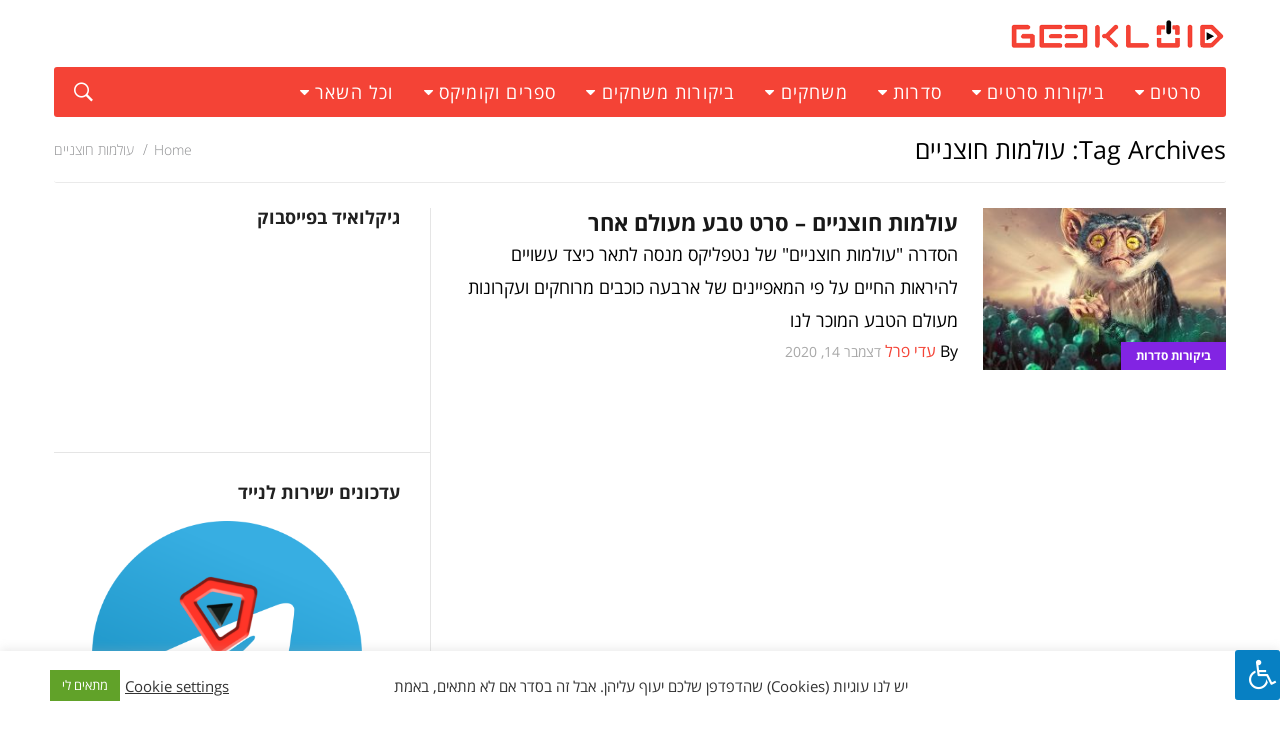

--- FILE ---
content_type: text/html; charset=UTF-8
request_url: https://www.geekloid.co.il/tag/%D7%A2%D7%95%D7%9C%D7%9E%D7%95%D7%AA-%D7%97%D7%95%D7%A6%D7%A0%D7%99%D7%99%D7%9D/
body_size: 29601
content:
<!DOCTYPE html>
<!--[if IE 9]><html class="lt-ie10 no-js" dir="rtl" lang="he-IL"
 xmlns:fb="http://ogp.me/ns/fb#"> <![endif]-->
<html class="no-js flexbox" dir="rtl" lang="he-IL"
 xmlns:fb="http://ogp.me/ns/fb#">
	<head>
		<meta charset="UTF-8">
		<meta name="viewport" content="width=device-width, height=device-height, initial-scale=1.0, maximum-scale=1.0" />

		<meta name='robots' content='index, follow, max-image-preview:large, max-snippet:-1, max-video-preview:-1' />
	<style>img:is([sizes="auto" i], [sizes^="auto," i]) { contain-intrinsic-size: 3000px 1500px }</style>
	
	<!-- This site is optimized with the Yoast SEO plugin v26.3 - https://yoast.com/wordpress/plugins/seo/ -->
	<title>- גיקלואיד</title>
	<link rel="canonical" href="https://www.geekloid.co.il/tag/עולמות-חוצניים/" />
	<meta property="og:locale" content="he_IL" />
	<meta property="og:type" content="article" />
	<meta property="og:title" content="- גיקלואיד" />
	<meta property="og:url" content="https://www.geekloid.co.il/tag/עולמות-חוצניים/" />
	<meta property="og:site_name" content="גיקלואיד" />
	<meta name="twitter:card" content="summary_large_image" />
	<script type="application/ld+json" class="yoast-schema-graph">{"@context":"https://schema.org","@graph":[{"@type":"CollectionPage","@id":"https://www.geekloid.co.il/tag/%d7%a2%d7%95%d7%9c%d7%9e%d7%95%d7%aa-%d7%97%d7%95%d7%a6%d7%a0%d7%99%d7%99%d7%9d/","url":"https://www.geekloid.co.il/tag/%d7%a2%d7%95%d7%9c%d7%9e%d7%95%d7%aa-%d7%97%d7%95%d7%a6%d7%a0%d7%99%d7%99%d7%9d/","name":"- גיקלואיד","isPartOf":{"@id":"https://www.geekloid.co.il/#website"},"primaryImageOfPage":{"@id":"https://www.geekloid.co.il/tag/%d7%a2%d7%95%d7%9c%d7%9e%d7%95%d7%aa-%d7%97%d7%95%d7%a6%d7%a0%d7%99%d7%99%d7%9d/#primaryimage"},"image":{"@id":"https://www.geekloid.co.il/tag/%d7%a2%d7%95%d7%9c%d7%9e%d7%95%d7%aa-%d7%97%d7%95%d7%a6%d7%a0%d7%99%d7%99%d7%9d/#primaryimage"},"thumbnailUrl":"https://www.geekloid.co.il/wp-content/uploads/2020/12/alien-worlds.jpg","breadcrumb":{"@id":"https://www.geekloid.co.il/tag/%d7%a2%d7%95%d7%9c%d7%9e%d7%95%d7%aa-%d7%97%d7%95%d7%a6%d7%a0%d7%99%d7%99%d7%9d/#breadcrumb"},"inLanguage":"he-IL"},{"@type":"ImageObject","inLanguage":"he-IL","@id":"https://www.geekloid.co.il/tag/%d7%a2%d7%95%d7%9c%d7%9e%d7%95%d7%aa-%d7%97%d7%95%d7%a6%d7%a0%d7%99%d7%99%d7%9d/#primaryimage","url":"https://www.geekloid.co.il/wp-content/uploads/2020/12/alien-worlds.jpg","contentUrl":"https://www.geekloid.co.il/wp-content/uploads/2020/12/alien-worlds.jpg","width":670,"height":376,"caption":"עולמות חוצניים"},{"@type":"BreadcrumbList","@id":"https://www.geekloid.co.il/tag/%d7%a2%d7%95%d7%9c%d7%9e%d7%95%d7%aa-%d7%97%d7%95%d7%a6%d7%a0%d7%99%d7%99%d7%9d/#breadcrumb","itemListElement":[{"@type":"ListItem","position":1,"name":"Home","item":"https://www.geekloid.co.il/"},{"@type":"ListItem","position":2,"name":"עולמות חוצניים"}]},{"@type":"WebSite","@id":"https://www.geekloid.co.il/#website","url":"https://www.geekloid.co.il/","name":"גיקלואיד","description":"כל מה שגיק במקום אחד","potentialAction":[{"@type":"SearchAction","target":{"@type":"EntryPoint","urlTemplate":"https://www.geekloid.co.il/?s={search_term_string}"},"query-input":{"@type":"PropertyValueSpecification","valueRequired":true,"valueName":"search_term_string"}}],"inLanguage":"he-IL"}]}</script>
	<!-- / Yoast SEO plugin. -->


<link rel='dns-prefetch' href='//maxcdn.bootstrapcdn.com' />
<link rel='dns-prefetch' href='//fonts.googleapis.com' />
<link rel="alternate" type="application/rss+xml" title="גיקלואיד &laquo; פיד‏" href="https://www.geekloid.co.il/feed/" />
<link rel="alternate" type="application/rss+xml" title="גיקלואיד &laquo; פיד תגובות‏" href="https://www.geekloid.co.il/comments/feed/" />
<link rel="alternate" type="application/rss+xml" title="גיקלואיד &laquo; פיד מהתגית עולמות חוצניים" href="https://www.geekloid.co.il/tag/%d7%a2%d7%95%d7%9c%d7%9e%d7%95%d7%aa-%d7%97%d7%95%d7%a6%d7%a0%d7%99%d7%99%d7%9d/feed/" />
		<!-- This site uses the Google Analytics by ExactMetrics plugin v8.10.0 - Using Analytics tracking - https://www.exactmetrics.com/ -->
		<!-- Note: ExactMetrics is not currently configured on this site. The site owner needs to authenticate with Google Analytics in the ExactMetrics settings panel. -->
					<!-- No tracking code set -->
				<!-- / Google Analytics by ExactMetrics -->
		<script type="text/javascript">
/* <![CDATA[ */
window._wpemojiSettings = {"baseUrl":"https:\/\/s.w.org\/images\/core\/emoji\/16.0.1\/72x72\/","ext":".png","svgUrl":"https:\/\/s.w.org\/images\/core\/emoji\/16.0.1\/svg\/","svgExt":".svg","source":{"concatemoji":"https:\/\/www.geekloid.co.il\/wp-includes\/js\/wp-emoji-release.min.js"}};
/*! This file is auto-generated */
!function(s,n){var o,i,e;function c(e){try{var t={supportTests:e,timestamp:(new Date).valueOf()};sessionStorage.setItem(o,JSON.stringify(t))}catch(e){}}function p(e,t,n){e.clearRect(0,0,e.canvas.width,e.canvas.height),e.fillText(t,0,0);var t=new Uint32Array(e.getImageData(0,0,e.canvas.width,e.canvas.height).data),a=(e.clearRect(0,0,e.canvas.width,e.canvas.height),e.fillText(n,0,0),new Uint32Array(e.getImageData(0,0,e.canvas.width,e.canvas.height).data));return t.every(function(e,t){return e===a[t]})}function u(e,t){e.clearRect(0,0,e.canvas.width,e.canvas.height),e.fillText(t,0,0);for(var n=e.getImageData(16,16,1,1),a=0;a<n.data.length;a++)if(0!==n.data[a])return!1;return!0}function f(e,t,n,a){switch(t){case"flag":return n(e,"\ud83c\udff3\ufe0f\u200d\u26a7\ufe0f","\ud83c\udff3\ufe0f\u200b\u26a7\ufe0f")?!1:!n(e,"\ud83c\udde8\ud83c\uddf6","\ud83c\udde8\u200b\ud83c\uddf6")&&!n(e,"\ud83c\udff4\udb40\udc67\udb40\udc62\udb40\udc65\udb40\udc6e\udb40\udc67\udb40\udc7f","\ud83c\udff4\u200b\udb40\udc67\u200b\udb40\udc62\u200b\udb40\udc65\u200b\udb40\udc6e\u200b\udb40\udc67\u200b\udb40\udc7f");case"emoji":return!a(e,"\ud83e\udedf")}return!1}function g(e,t,n,a){var r="undefined"!=typeof WorkerGlobalScope&&self instanceof WorkerGlobalScope?new OffscreenCanvas(300,150):s.createElement("canvas"),o=r.getContext("2d",{willReadFrequently:!0}),i=(o.textBaseline="top",o.font="600 32px Arial",{});return e.forEach(function(e){i[e]=t(o,e,n,a)}),i}function t(e){var t=s.createElement("script");t.src=e,t.defer=!0,s.head.appendChild(t)}"undefined"!=typeof Promise&&(o="wpEmojiSettingsSupports",i=["flag","emoji"],n.supports={everything:!0,everythingExceptFlag:!0},e=new Promise(function(e){s.addEventListener("DOMContentLoaded",e,{once:!0})}),new Promise(function(t){var n=function(){try{var e=JSON.parse(sessionStorage.getItem(o));if("object"==typeof e&&"number"==typeof e.timestamp&&(new Date).valueOf()<e.timestamp+604800&&"object"==typeof e.supportTests)return e.supportTests}catch(e){}return null}();if(!n){if("undefined"!=typeof Worker&&"undefined"!=typeof OffscreenCanvas&&"undefined"!=typeof URL&&URL.createObjectURL&&"undefined"!=typeof Blob)try{var e="postMessage("+g.toString()+"("+[JSON.stringify(i),f.toString(),p.toString(),u.toString()].join(",")+"));",a=new Blob([e],{type:"text/javascript"}),r=new Worker(URL.createObjectURL(a),{name:"wpTestEmojiSupports"});return void(r.onmessage=function(e){c(n=e.data),r.terminate(),t(n)})}catch(e){}c(n=g(i,f,p,u))}t(n)}).then(function(e){for(var t in e)n.supports[t]=e[t],n.supports.everything=n.supports.everything&&n.supports[t],"flag"!==t&&(n.supports.everythingExceptFlag=n.supports.everythingExceptFlag&&n.supports[t]);n.supports.everythingExceptFlag=n.supports.everythingExceptFlag&&!n.supports.flag,n.DOMReady=!1,n.readyCallback=function(){n.DOMReady=!0}}).then(function(){return e}).then(function(){var e;n.supports.everything||(n.readyCallback(),(e=n.source||{}).concatemoji?t(e.concatemoji):e.wpemoji&&e.twemoji&&(t(e.twemoji),t(e.wpemoji)))}))}((window,document),window._wpemojiSettings);
/* ]]> */
</script>

<link rel='stylesheet' id='xt_likes_frontend_styles-css' href='https://www.geekloid.co.il/wp-content/themes/goodnews/lib/modules/likes/css/xt_likes.css' type='text/css' media='all' />
<link rel='stylesheet' id='font-awesome-css' href='https://www.geekloid.co.il/wp-content/themes/goodnews/assets/vendors/fontawesome/css/font-awesome.min.css' type='text/css' media='all' />
<link rel='stylesheet' id='fontawesome-extended-css' href='https://www.geekloid.co.il/wp-content/themes/goodnews/lib/modules/social-share/font-awesome/css/font-awesome-extended.min.css' type='text/css' media='all' />
<link rel='stylesheet' id='xt-socialshare-styles-css' href='https://www.geekloid.co.il/wp-content/themes/goodnews/lib/modules/social-share/skins/minimal.css' type='text/css' media='all' />
<link rel='stylesheet' id='jquery-ui-custom-css' href='https://www.geekloid.co.il/wp-content/themes/goodnews/lib/modules/login-register/assets/jquery-ui.min.css' type='text/css' media='all' />
<link rel='stylesheet' id='ajax-login-register-style-css' href='https://www.geekloid.co.il/wp-content/themes/goodnews/lib/modules/login-register/assets/styles.min.css' type='text/css' media='all' />
<link rel='stylesheet' id='ajax-login-register-login-style-css' href='https://www.geekloid.co.il/wp-content/themes/goodnews/lib/modules/login-register/assets/login.min.css' type='text/css' media='all' />
<link rel='stylesheet' id='ajax-login-register-register-style-css' href='https://www.geekloid.co.il/wp-content/themes/goodnews/lib/modules/login-register/assets/register.min.css' type='text/css' media='all' />
<link rel='stylesheet' id='sbi_styles-css' href='https://www.geekloid.co.il/wp-content/plugins/instagram-feed/css/sbi-styles.min.css' type='text/css' media='all' />
<style id='wp-emoji-styles-inline-css' type='text/css'>

	img.wp-smiley, img.emoji {
		display: inline !important;
		border: none !important;
		box-shadow: none !important;
		height: 1em !important;
		width: 1em !important;
		margin: 0 0.07em !important;
		vertical-align: -0.1em !important;
		background: none !important;
		padding: 0 !important;
	}
</style>
<link rel='stylesheet' id='wp-block-library-rtl-css' href='https://www.geekloid.co.il/wp-includes/css/dist/block-library/style-rtl.min.css' type='text/css' media='all' />
<style id='classic-theme-styles-inline-css' type='text/css'>
/*! This file is auto-generated */
.wp-block-button__link{color:#fff;background-color:#32373c;border-radius:9999px;box-shadow:none;text-decoration:none;padding:calc(.667em + 2px) calc(1.333em + 2px);font-size:1.125em}.wp-block-file__button{background:#32373c;color:#fff;text-decoration:none}
</style>
<style id='global-styles-inline-css' type='text/css'>
:root{--wp--preset--aspect-ratio--square: 1;--wp--preset--aspect-ratio--4-3: 4/3;--wp--preset--aspect-ratio--3-4: 3/4;--wp--preset--aspect-ratio--3-2: 3/2;--wp--preset--aspect-ratio--2-3: 2/3;--wp--preset--aspect-ratio--16-9: 16/9;--wp--preset--aspect-ratio--9-16: 9/16;--wp--preset--color--black: #000000;--wp--preset--color--cyan-bluish-gray: #abb8c3;--wp--preset--color--white: #ffffff;--wp--preset--color--pale-pink: #f78da7;--wp--preset--color--vivid-red: #cf2e2e;--wp--preset--color--luminous-vivid-orange: #ff6900;--wp--preset--color--luminous-vivid-amber: #fcb900;--wp--preset--color--light-green-cyan: #7bdcb5;--wp--preset--color--vivid-green-cyan: #00d084;--wp--preset--color--pale-cyan-blue: #8ed1fc;--wp--preset--color--vivid-cyan-blue: #0693e3;--wp--preset--color--vivid-purple: #9b51e0;--wp--preset--gradient--vivid-cyan-blue-to-vivid-purple: linear-gradient(135deg,rgba(6,147,227,1) 0%,rgb(155,81,224) 100%);--wp--preset--gradient--light-green-cyan-to-vivid-green-cyan: linear-gradient(135deg,rgb(122,220,180) 0%,rgb(0,208,130) 100%);--wp--preset--gradient--luminous-vivid-amber-to-luminous-vivid-orange: linear-gradient(135deg,rgba(252,185,0,1) 0%,rgba(255,105,0,1) 100%);--wp--preset--gradient--luminous-vivid-orange-to-vivid-red: linear-gradient(135deg,rgba(255,105,0,1) 0%,rgb(207,46,46) 100%);--wp--preset--gradient--very-light-gray-to-cyan-bluish-gray: linear-gradient(135deg,rgb(238,238,238) 0%,rgb(169,184,195) 100%);--wp--preset--gradient--cool-to-warm-spectrum: linear-gradient(135deg,rgb(74,234,220) 0%,rgb(151,120,209) 20%,rgb(207,42,186) 40%,rgb(238,44,130) 60%,rgb(251,105,98) 80%,rgb(254,248,76) 100%);--wp--preset--gradient--blush-light-purple: linear-gradient(135deg,rgb(255,206,236) 0%,rgb(152,150,240) 100%);--wp--preset--gradient--blush-bordeaux: linear-gradient(135deg,rgb(254,205,165) 0%,rgb(254,45,45) 50%,rgb(107,0,62) 100%);--wp--preset--gradient--luminous-dusk: linear-gradient(135deg,rgb(255,203,112) 0%,rgb(199,81,192) 50%,rgb(65,88,208) 100%);--wp--preset--gradient--pale-ocean: linear-gradient(135deg,rgb(255,245,203) 0%,rgb(182,227,212) 50%,rgb(51,167,181) 100%);--wp--preset--gradient--electric-grass: linear-gradient(135deg,rgb(202,248,128) 0%,rgb(113,206,126) 100%);--wp--preset--gradient--midnight: linear-gradient(135deg,rgb(2,3,129) 0%,rgb(40,116,252) 100%);--wp--preset--font-size--small: 13px;--wp--preset--font-size--medium: 20px;--wp--preset--font-size--large: 36px;--wp--preset--font-size--x-large: 42px;--wp--preset--spacing--20: 0.44rem;--wp--preset--spacing--30: 0.67rem;--wp--preset--spacing--40: 1rem;--wp--preset--spacing--50: 1.5rem;--wp--preset--spacing--60: 2.25rem;--wp--preset--spacing--70: 3.38rem;--wp--preset--spacing--80: 5.06rem;--wp--preset--shadow--natural: 6px 6px 9px rgba(0, 0, 0, 0.2);--wp--preset--shadow--deep: 12px 12px 50px rgba(0, 0, 0, 0.4);--wp--preset--shadow--sharp: 6px 6px 0px rgba(0, 0, 0, 0.2);--wp--preset--shadow--outlined: 6px 6px 0px -3px rgba(255, 255, 255, 1), 6px 6px rgba(0, 0, 0, 1);--wp--preset--shadow--crisp: 6px 6px 0px rgba(0, 0, 0, 1);}:where(.is-layout-flex){gap: 0.5em;}:where(.is-layout-grid){gap: 0.5em;}body .is-layout-flex{display: flex;}.is-layout-flex{flex-wrap: wrap;align-items: center;}.is-layout-flex > :is(*, div){margin: 0;}body .is-layout-grid{display: grid;}.is-layout-grid > :is(*, div){margin: 0;}:where(.wp-block-columns.is-layout-flex){gap: 2em;}:where(.wp-block-columns.is-layout-grid){gap: 2em;}:where(.wp-block-post-template.is-layout-flex){gap: 1.25em;}:where(.wp-block-post-template.is-layout-grid){gap: 1.25em;}.has-black-color{color: var(--wp--preset--color--black) !important;}.has-cyan-bluish-gray-color{color: var(--wp--preset--color--cyan-bluish-gray) !important;}.has-white-color{color: var(--wp--preset--color--white) !important;}.has-pale-pink-color{color: var(--wp--preset--color--pale-pink) !important;}.has-vivid-red-color{color: var(--wp--preset--color--vivid-red) !important;}.has-luminous-vivid-orange-color{color: var(--wp--preset--color--luminous-vivid-orange) !important;}.has-luminous-vivid-amber-color{color: var(--wp--preset--color--luminous-vivid-amber) !important;}.has-light-green-cyan-color{color: var(--wp--preset--color--light-green-cyan) !important;}.has-vivid-green-cyan-color{color: var(--wp--preset--color--vivid-green-cyan) !important;}.has-pale-cyan-blue-color{color: var(--wp--preset--color--pale-cyan-blue) !important;}.has-vivid-cyan-blue-color{color: var(--wp--preset--color--vivid-cyan-blue) !important;}.has-vivid-purple-color{color: var(--wp--preset--color--vivid-purple) !important;}.has-black-background-color{background-color: var(--wp--preset--color--black) !important;}.has-cyan-bluish-gray-background-color{background-color: var(--wp--preset--color--cyan-bluish-gray) !important;}.has-white-background-color{background-color: var(--wp--preset--color--white) !important;}.has-pale-pink-background-color{background-color: var(--wp--preset--color--pale-pink) !important;}.has-vivid-red-background-color{background-color: var(--wp--preset--color--vivid-red) !important;}.has-luminous-vivid-orange-background-color{background-color: var(--wp--preset--color--luminous-vivid-orange) !important;}.has-luminous-vivid-amber-background-color{background-color: var(--wp--preset--color--luminous-vivid-amber) !important;}.has-light-green-cyan-background-color{background-color: var(--wp--preset--color--light-green-cyan) !important;}.has-vivid-green-cyan-background-color{background-color: var(--wp--preset--color--vivid-green-cyan) !important;}.has-pale-cyan-blue-background-color{background-color: var(--wp--preset--color--pale-cyan-blue) !important;}.has-vivid-cyan-blue-background-color{background-color: var(--wp--preset--color--vivid-cyan-blue) !important;}.has-vivid-purple-background-color{background-color: var(--wp--preset--color--vivid-purple) !important;}.has-black-border-color{border-color: var(--wp--preset--color--black) !important;}.has-cyan-bluish-gray-border-color{border-color: var(--wp--preset--color--cyan-bluish-gray) !important;}.has-white-border-color{border-color: var(--wp--preset--color--white) !important;}.has-pale-pink-border-color{border-color: var(--wp--preset--color--pale-pink) !important;}.has-vivid-red-border-color{border-color: var(--wp--preset--color--vivid-red) !important;}.has-luminous-vivid-orange-border-color{border-color: var(--wp--preset--color--luminous-vivid-orange) !important;}.has-luminous-vivid-amber-border-color{border-color: var(--wp--preset--color--luminous-vivid-amber) !important;}.has-light-green-cyan-border-color{border-color: var(--wp--preset--color--light-green-cyan) !important;}.has-vivid-green-cyan-border-color{border-color: var(--wp--preset--color--vivid-green-cyan) !important;}.has-pale-cyan-blue-border-color{border-color: var(--wp--preset--color--pale-cyan-blue) !important;}.has-vivid-cyan-blue-border-color{border-color: var(--wp--preset--color--vivid-cyan-blue) !important;}.has-vivid-purple-border-color{border-color: var(--wp--preset--color--vivid-purple) !important;}.has-vivid-cyan-blue-to-vivid-purple-gradient-background{background: var(--wp--preset--gradient--vivid-cyan-blue-to-vivid-purple) !important;}.has-light-green-cyan-to-vivid-green-cyan-gradient-background{background: var(--wp--preset--gradient--light-green-cyan-to-vivid-green-cyan) !important;}.has-luminous-vivid-amber-to-luminous-vivid-orange-gradient-background{background: var(--wp--preset--gradient--luminous-vivid-amber-to-luminous-vivid-orange) !important;}.has-luminous-vivid-orange-to-vivid-red-gradient-background{background: var(--wp--preset--gradient--luminous-vivid-orange-to-vivid-red) !important;}.has-very-light-gray-to-cyan-bluish-gray-gradient-background{background: var(--wp--preset--gradient--very-light-gray-to-cyan-bluish-gray) !important;}.has-cool-to-warm-spectrum-gradient-background{background: var(--wp--preset--gradient--cool-to-warm-spectrum) !important;}.has-blush-light-purple-gradient-background{background: var(--wp--preset--gradient--blush-light-purple) !important;}.has-blush-bordeaux-gradient-background{background: var(--wp--preset--gradient--blush-bordeaux) !important;}.has-luminous-dusk-gradient-background{background: var(--wp--preset--gradient--luminous-dusk) !important;}.has-pale-ocean-gradient-background{background: var(--wp--preset--gradient--pale-ocean) !important;}.has-electric-grass-gradient-background{background: var(--wp--preset--gradient--electric-grass) !important;}.has-midnight-gradient-background{background: var(--wp--preset--gradient--midnight) !important;}.has-small-font-size{font-size: var(--wp--preset--font-size--small) !important;}.has-medium-font-size{font-size: var(--wp--preset--font-size--medium) !important;}.has-large-font-size{font-size: var(--wp--preset--font-size--large) !important;}.has-x-large-font-size{font-size: var(--wp--preset--font-size--x-large) !important;}
:where(.wp-block-post-template.is-layout-flex){gap: 1.25em;}:where(.wp-block-post-template.is-layout-grid){gap: 1.25em;}
:where(.wp-block-columns.is-layout-flex){gap: 2em;}:where(.wp-block-columns.is-layout-grid){gap: 2em;}
:root :where(.wp-block-pullquote){font-size: 1.5em;line-height: 1.6;}
</style>
<link rel='stylesheet' id='avatar-manager-css' href='https://www.geekloid.co.il/wp-content/plugins/avatar-manager/assets/css/avatar-manager.min.css' type='text/css' media='all' />
<link rel='stylesheet' id='cookie-law-info-css' href='https://www.geekloid.co.il/wp-content/plugins/cookie-law-info/legacy/public/css/cookie-law-info-public.css' type='text/css' media='all' />
<link rel='stylesheet' id='cookie-law-info-gdpr-css' href='https://www.geekloid.co.il/wp-content/plugins/cookie-law-info/legacy/public/css/cookie-law-info-gdpr.css' type='text/css' media='all' />
<link rel='stylesheet' id='rs-plugin-settings-css' href='https://www.geekloid.co.il/wp-content/plugins/revslider/public/assets/css/settings.css' type='text/css' media='all' />
<style id='rs-plugin-settings-inline-css' type='text/css'>
#rs-demo-id {}
</style>
<link rel='stylesheet' id='fontawsome-css' href='//maxcdn.bootstrapcdn.com/font-awesome/4.6.3/css/font-awesome.min.css' type='text/css' media='all' />
<link rel='stylesheet' id='sogo_accessibility-css' href='https://www.geekloid.co.il/wp-content/plugins/sogo-accessibility/public/css/sogo-accessibility-public.css' type='text/css' media='all' />
<link rel='stylesheet' id='widgetopts-styles-css' href='https://www.geekloid.co.il/wp-content/plugins/widget-options/assets/css/widget-options.css' type='text/css' media='all' />
<link rel='stylesheet' id='cff-css' href='https://www.geekloid.co.il/wp-content/plugins/custom-facebook-feed/assets/css/cff-style.min.css' type='text/css' media='all' />
<link rel='stylesheet' id='sb-font-awesome-css' href='https://www.geekloid.co.il/wp-content/plugins/custom-facebook-feed/assets/css/font-awesome.min.css' type='text/css' media='all' />
<link rel='stylesheet' id='xt-widget-style-css' href='https://www.geekloid.co.il/wp-content/themes/goodnews/lib/widgets/assets/common/css/styles.css' type='text/css' media='all' />
<link rel='stylesheet' id='xt-icomoon-css' href='https://www.geekloid.co.il/wp-content/themes/goodnews/assets/vendors/icomoon/icomoon.min.css' type='text/css' media='all' />
<link rel='stylesheet' id='xt-defaults-css' href='https://www.geekloid.co.il/wp-content/themes/goodnews/assets/css/defaults.min.css' type='text/css' media='all' />
<link rel='stylesheet' id='xt-style-css' href='https://www.geekloid.co.il/wp-content/uploads/goodnews/style.min.css' type='text/css' media='all' />
<style id='xt-style-inline-css' type='text/css'>
div.featured-image-metas {
  left: auto;
  right: 0;
  direction: rtl;
  text-align: right;
}
body.rtl .tribe-events-event-meta .tribe-events-meta-group {
    float: right;
    direction: rtl;
    text-align: right;
}
</style>
<!--[if IE 9]>
<link rel='stylesheet' id='xt-style-ie9-1-css' href='https://www.geekloid.co.il/wp-content/uploads/goodnews/style.min-1.css' type='text/css' media='all' />
<![endif]-->
<!--[if IE 9]>
<link rel='stylesheet' id='xt-style-ie9-2-css' href='https://www.geekloid.co.il/wp-content/uploads/goodnews/style.min-2.css' type='text/css' media='all' />
<![endif]-->
<!--[if IE 9]>
<link rel='stylesheet' id='xt-style-ie9-3-css' href='https://www.geekloid.co.il/wp-content/uploads/goodnews/style.min-3.css' type='text/css' media='all' />
<![endif]-->
<link rel='stylesheet' id='xt-child-style-css' href='https://www.geekloid.co.il/wp-content/themes/goodnews-child/style.css' type='text/css' media='all' />
<link rel='stylesheet' id='redux-google-fonts-goodnews-css' href='https://fonts.googleapis.com/css?family=Open+Sans%3A700%2C600%2C400%2C300&#038;subset=latin-ext' type='text/css' media='all' />
<script type="text/javascript" src="https://www.geekloid.co.il/wp-includes/js/jquery/jquery.min.js" id="jquery-core-js"></script>
<script type="text/javascript" src="https://www.geekloid.co.il/wp-includes/js/jquery/jquery-migrate.min.js" id="jquery-migrate-js" defer></script>
<script type="text/javascript" src="https://www.geekloid.co.il/wp-content/plugins/avatar-manager/assets/js/avatar-manager.min.js" id="avatar-manager-js" defer></script>
<script type="text/javascript" id="cookie-law-info-js-extra">
/* <![CDATA[ */
var Cli_Data = {"nn_cookie_ids":[],"cookielist":[],"non_necessary_cookies":[],"ccpaEnabled":"","ccpaRegionBased":"","ccpaBarEnabled":"","strictlyEnabled":["necessary","obligatoire"],"ccpaType":"gdpr","js_blocking":"1","custom_integration":"","triggerDomRefresh":"","secure_cookies":""};
var cli_cookiebar_settings = {"animate_speed_hide":"500","animate_speed_show":"500","background":"#FFF","border":"#b1a6a6c2","border_on":"","button_1_button_colour":"#61a229","button_1_button_hover":"#4e8221","button_1_link_colour":"#fff","button_1_as_button":"1","button_1_new_win":"","button_2_button_colour":"#333","button_2_button_hover":"#292929","button_2_link_colour":"#444","button_2_as_button":"","button_2_hidebar":"","button_3_button_colour":"#3566bb","button_3_button_hover":"#2a5296","button_3_link_colour":"#fff","button_3_as_button":"1","button_3_new_win":"","button_4_button_colour":"#000","button_4_button_hover":"#000000","button_4_link_colour":"#333333","button_4_as_button":"","button_7_button_colour":"#61a229","button_7_button_hover":"#4e8221","button_7_link_colour":"#fff","button_7_as_button":"1","button_7_new_win":"","font_family":"inherit","header_fix":"","notify_animate_hide":"1","notify_animate_show":"","notify_div_id":"#cookie-law-info-bar","notify_position_horizontal":"right","notify_position_vertical":"bottom","scroll_close":"","scroll_close_reload":"","accept_close_reload":"","reject_close_reload":"","showagain_tab":"","showagain_background":"#fff","showagain_border":"#000","showagain_div_id":"#cookie-law-info-again","showagain_x_position":"100px","text":"#333333","show_once_yn":"","show_once":"10000","logging_on":"","as_popup":"","popup_overlay":"1","bar_heading_text":"","cookie_bar_as":"banner","popup_showagain_position":"bottom-right","widget_position":"left"};
var log_object = {"ajax_url":"https:\/\/www.geekloid.co.il\/wp-admin\/admin-ajax.php"};
/* ]]> */
</script>
<script type="text/javascript" src="https://www.geekloid.co.il/wp-content/plugins/cookie-law-info/legacy/public/js/cookie-law-info-public.js" id="cookie-law-info-js" defer></script>
<script type="text/javascript" src="https://www.geekloid.co.il/wp-content/plugins/revslider/public/assets/js/jquery.themepunch.tools.min.js" id="tp-tools-js" defer></script>
<script type="text/javascript" src="https://www.geekloid.co.il/wp-content/plugins/revslider/public/assets/js/jquery.themepunch.revolution.min.js" id="revmin-js" defer></script>
<script type="text/javascript" src="https://www.geekloid.co.il/wp-content/plugins/sam-pro-free/js/polyfill.min.js" id="polyfills-js" defer></script>
<script type="text/javascript" src="https://www.geekloid.co.il/wp-content/plugins/sam-pro-free/js/jquery.iframetracker.js" id="samProTracker-js" defer></script>
<script type="text/javascript" id="samProLayout-js-extra">
/* <![CDATA[ */
var samProOptions = {"au":"https:\/\/www.geekloid.co.il\/wp-content\/plugins\/sam-pro-free\/sam-pro-layout.php","load":"0","mailer":"1","clauses":"ykva4ucD28U3TVY2WHV3l5XMLcXsVGCauWZS2RcOE+jPoSRdcWLvSX8iFTUhS4c20aWFs5VwMwFzvbxGCINiboPfj1QkhjbQX0WY+Iu\/DCxcgbG+WyaG1UlBfJWqhFFN91HJ712tabpyLdF4QOa8xswY1rwbtLf52PLq08rys2VkiQHplZkzpQMeH6ihTc2mKG1XcHPCIi1Meeq6JRtPl\/YkzwArgqkTlgA6L0jF2X0prrFpE8v0OwncNlVjCP66BW2nbZoZx1vpQwDkZT4BZ37iXAgw6x2Q0bGKscnZ6dXHjvt5QIHqgjxY\/YlDBYYZ8KW6EWLdCxBQ4jDjesQdkyXede5Ll9bh+tNYgTPfiEEl\/R0AsNU9fYE0FIzwXWhJnQVN2IYCpj6hEEXh01DRVgIy2KHmf9rAoJllxolEZD5OeJJRv8BmmOsBL+6rIHT9iJ3MnSw8YQLfK6nGiL2nFbUIwKuqF4vf3DLPW0V9PtkRgkZKpcCH+TxRtTCoMkdCK014jRMuN2VMABKCdQP5+g==","doStats":"1","jsStats":"","container":"sam-pro-container","place":"sam-pro-place","ad":"sam-pro-ad","samProNonce":"d9d106d8d9","ajaxUrl":"https:\/\/www.geekloid.co.il\/wp-admin\/admin-ajax.php"};
/* ]]> */
</script>
<script type="text/javascript" src="https://www.geekloid.co.il/wp-content/plugins/sam-pro-free/js/sam.pro.layout.min.js" id="samProLayout-js" defer></script>
<script type="text/javascript" src="https://www.geekloid.co.il/wp-content/plugins/wp-scroll-depth/js/jquery-scrolldepth/jquery.scrolldepth.min.js" id="jquery.scrolldepth-js" defer></script>
<script type="text/javascript" src="https://www.geekloid.co.il/wp-content/themes/goodnews/lib/widgets/advanced-news/assets/widget.min.js" id="xt_news-js" defer></script>
<script type="text/javascript" src="https://www.geekloid.co.il/wp-content/themes/goodnews/lib/widgets/assets/common/js/conditional.js" id="xt-widget-conditional-js" defer></script>
<script type="text/javascript" src="https://www.geekloid.co.il/wp-content/themes/goodnews/lib/widgets/assets/xt_twitter/jquery.tweet.min.js" id="xt-jquery-tweets-js" defer></script>
<script type="text/javascript" id="xt-widget-twitter-js-extra">
/* <![CDATA[ */
var xt_twitter = {"modpath":"https:\/\/www.geekloid.co.il\/?xt-widget-fetch=1"};
/* ]]> */
</script>
<script type="text/javascript" src="https://www.geekloid.co.il/wp-content/themes/goodnews/lib/widgets/assets/xt_twitter/widget.min.js" id="xt-widget-twitter-js" defer></script>
<script type="text/javascript" src="https://www.geekloid.co.il/wp-content/themes/goodnews/assets/vendors/modernizr/modernizr.custom.js" id="modernizr-js" defer></script>
<link rel="https://api.w.org/" href="https://www.geekloid.co.il/wp-json/" /><link rel="alternate" title="JSON" type="application/json" href="https://www.geekloid.co.il/wp-json/wp/v2/tags/1981" /><link rel="EditURI" type="application/rsd+xml" title="RSD" href="https://www.geekloid.co.il/xmlrpc.php?rsd" />
<meta property="fb:app_id" content="1697754703827473"/><meta property="fb:admins" content="1495234097"/><script async src="//pagead2.googlesyndication.com/pagead/js/adsbygoogle.js"></script>
<script>
     (adsbygoogle = window.adsbygoogle || []).push({
          google_ad_client: "ca-pub-4863325613072944",
          enable_page_level_ads: true
     });
</script>
<!-- Hotjar Tracking Code for www.geekloid.co.il -->
<script>
    (function(h,o,t,j,a,r){
        h.hj=h.hj||function(){(h.hj.q=h.hj.q||[]).push(arguments)};
        h._hjSettings={hjid:1305971,hjsv:6};
        a=o.getElementsByTagName('head')[0];
        r=o.createElement('script');r.async=1;
        r.src=t+h._hjSettings.hjid+j+h._hjSettings.hjsv;
        a.appendChild(r);
    })(window,document,'https://static.hotjar.com/c/hotjar-','.js?sv=');
</script><script>
	jQuery( document ).ready(function(){
		jQuery.scrollDepth({
			elements: [''],
			percentage: true,
			userTiming: true,
			pixelDepth: true,
			nonInteraction: false,
			gtmOverride: false,
	});
});
</script>

	<link rel="shortcut icon" type="image/x-icon" href="https://www.geekloid.co.il/wp-content/uploads/2016/03/face.png">
	<meta name="generator" content="Good News Child v2.3.3 by XplodedThemes.com"><style type="text/css" id="voting-style-css">
.xt-votes .xt-likes { background-color: #f44336!important}
.xt-votes .xt-likes{ color: #ffffff!important}
.xt-votes .xt-likes a{ color: #ffffff!important}
.xt-votes .xt-dislikes { background-color: #ebebeb!important}
.xt-votes .xt-dislikes{ color: #7d7d7d!important}
.xt-votes .xt-dislikes a{ color: #7d7d7d!important}
.xt-votes { text-align: right}
.xt-likes, .xt-dislikes, .xt-votes i { font-size: 14px!important}
</style>
		<script type="text/javascript">
	    	XT_LIKES = {"base_url":"https:\/\/www.geekloid.co.il","ajax_url":"https:\/\/www.geekloid.co.il\/wp-admin\/admin-ajax.php"};
		</script>
	          <meta name="onesignal" content="wordpress-plugin"/>
            <script>

      window.OneSignalDeferred = window.OneSignalDeferred || [];

      OneSignalDeferred.push(function(OneSignal) {
        var oneSignal_options = {};
        window._oneSignalInitOptions = oneSignal_options;

        oneSignal_options['serviceWorkerParam'] = { scope: '/' };
oneSignal_options['serviceWorkerPath'] = 'OneSignalSDKWorker.js.php';

        OneSignal.Notifications.setDefaultUrl("https://www.geekloid.co.il");

        oneSignal_options['wordpress'] = true;
oneSignal_options['appId'] = '1d7acb1e-04b9-46b4-ad51-379f4f3cafb6';
oneSignal_options['allowLocalhostAsSecureOrigin'] = true;
oneSignal_options['welcomeNotification'] = { };
oneSignal_options['welcomeNotification']['title'] = "ברוך הבא לגיקלואיד";
oneSignal_options['welcomeNotification']['message'] = "תודה שנרשמת!";
oneSignal_options['path'] = "https://www.geekloid.co.il/wp-content/plugins/onesignal-free-web-push-notifications/sdk_files/";
oneSignal_options['promptOptions'] = { };
oneSignal_options['promptOptions']['actionMessage'] = "גיקים תמיד מעודכנים בהכל. רוצים גם?";
oneSignal_options['promptOptions']['exampleNotificationTitleDesktop'] = "הירשמו לקבלת עדכונים";
oneSignal_options['promptOptions']['siteName'] = "גיקלואיד";
oneSignal_options['notifyButton'] = { };
oneSignal_options['notifyButton']['enable'] = true;
oneSignal_options['notifyButton']['position'] = 'bottom-right';
oneSignal_options['notifyButton']['theme'] = 'default';
oneSignal_options['notifyButton']['size'] = 'medium';
oneSignal_options['notifyButton']['showCredit'] = true;
oneSignal_options['notifyButton']['text'] = {};
oneSignal_options['notifyButton']['text']['tip.state.unsubscribed'] = 'הירשמו לעדכונים';
oneSignal_options['notifyButton']['text']['tip.state.subscribed'] = 'הכח חזק עמכם, אתם כבר רשומים';
oneSignal_options['notifyButton']['text']['message.action.subscribed'] = 'אקסלסיור! תודה שנרשמתם';
oneSignal_options['notifyButton']['text']['message.action.unsubscribed'] = 'תחזרו כשימאס לכם להיות מוגלגים';
oneSignal_options['notifyButton']['text']['dialog.blocked.title'] = 'חזיז ורעם! חסתמם עדכונים';
              OneSignal.init(window._oneSignalInitOptions);
                    });

      function documentInitOneSignal() {
        var oneSignal_elements = document.getElementsByClassName("OneSignal-prompt");

        var oneSignalLinkClickHandler = function(event) { OneSignal.Notifications.requestPermission(); event.preventDefault(); };        for(var i = 0; i < oneSignal_elements.length; i++)
          oneSignal_elements[i].addEventListener('click', oneSignalLinkClickHandler, false);
      }

      if (document.readyState === 'complete') {
           documentInitOneSignal();
      }
      else {
           window.addEventListener("load", function(event){
               documentInitOneSignal();
          });
      }
    </script>
<meta name="generator" content="Powered by WPBakery Page Builder - drag and drop page builder for WordPress."/>
<meta name="generator" content="Powered by Slider Revolution 5.4.8.2 - responsive, Mobile-Friendly Slider Plugin for WordPress with comfortable drag and drop interface." />
<script type="text/javascript">function setREVStartSize(e){									
						try{ e.c=jQuery(e.c);var i=jQuery(window).width(),t=9999,r=0,n=0,l=0,f=0,s=0,h=0;
							if(e.responsiveLevels&&(jQuery.each(e.responsiveLevels,function(e,f){f>i&&(t=r=f,l=e),i>f&&f>r&&(r=f,n=e)}),t>r&&(l=n)),f=e.gridheight[l]||e.gridheight[0]||e.gridheight,s=e.gridwidth[l]||e.gridwidth[0]||e.gridwidth,h=i/s,h=h>1?1:h,f=Math.round(h*f),"fullscreen"==e.sliderLayout){var u=(e.c.width(),jQuery(window).height());if(void 0!=e.fullScreenOffsetContainer){var c=e.fullScreenOffsetContainer.split(",");if (c) jQuery.each(c,function(e,i){u=jQuery(i).length>0?u-jQuery(i).outerHeight(!0):u}),e.fullScreenOffset.split("%").length>1&&void 0!=e.fullScreenOffset&&e.fullScreenOffset.length>0?u-=jQuery(window).height()*parseInt(e.fullScreenOffset,0)/100:void 0!=e.fullScreenOffset&&e.fullScreenOffset.length>0&&(u-=parseInt(e.fullScreenOffset,0))}f=u}else void 0!=e.minHeight&&f<e.minHeight&&(f=e.minHeight);e.c.closest(".rev_slider_wrapper").css({height:f})					
						}catch(d){console.log("Failure at Presize of Slider:"+d)}						
					};</script>
<noscript><style> .wpb_animate_when_almost_visible { opacity: 1; }</style></noscript>				<style type="text/css" id="c4wp-checkout-css">
					.woocommerce-checkout .c4wp_captcha_field {
						margin-bottom: 10px;
						margin-top: 15px;
						position: relative;
						display: inline-block;
					}
				</style>
							<style type="text/css" id="c4wp-v3-lp-form-css">
				.login #login, .login #lostpasswordform {
					min-width: 350px !important;
				}
				.wpforms-field-c4wp iframe {
					width: 100% !important;
				}
			</style>
				
	</head>
	<body data-rsssl=1 class="rtl archive tag tag-1981 wp-theme-goodnews wp-child-theme-goodnews-child title-bar-enabled layout-full wpb-js-composer js-comp-ver-6.2.0 vc_responsive">
	
		 
				<script type="text/javascript">
		    window.fbAsyncInit = function() {
		        FB.init({
		            appId      : 494784607323930, // App ID
		            cookie     : true,  // enable cookies to allow the server to access the session
		            xfbml      : true,  // parse XFBML
		            version    : 'v2.4' // use version 2.0
		        });
		    };
		
		    // Load the SDK asynchronously
		    (function(d, s, id) {
		        var js, fjs = d.getElementsByTagName(s)[0];
		        if (d.getElementById(id)) return;
		        js = d.createElement(s); js.id = id;
		        js.src = "//connect.facebook.net/he_IL/sdk.js";
		        fjs.parentNode.insertBefore(js, fjs);
		    }(document, 'script', 'facebook-jssdk'));
		</script>
				
		<div class="lights_overlay visually-hidden hidden"></div>
		
		<div id="pusher" class="off-canvas-wrap closed" data-offcanvas>
			
			<div id="wrapper" class="container inner-wrap">

								
				<div id="outer_wrapper" class="outer_wrapper">
				
					<!-- Header -->
					
										
					<header id="main-header">
						
												
						
<!-- Above Top Bar Widget Zone -->
	

<!-- Top Menu Bar -->
<div class="top-menu
		 sticky-scroll-up		 contain-to-grid			 show-for-small-only">
		

	<nav class="top-bar" data-topbar 
		data-sticky_height="0" 
		data-distance="70" 	
		data-options="sticky_on: small; back_text: Back">

				
					<ul class="sticky-menu right onsticky">
				<li class="toggle-search menu-search"><a href="#" class="search-toggle" data-dropdown="search-drop" aria-controls="search-drop" aria-expanded="false"><i class="icon-ion-search"></i></a></li>
				<li id="search-drop" class="search-drop has-form f-dropdown" data-dropdown-content aria-hidden="true">
			    	<form method="get" action="https://www.geekloid.co.il/">
	<div class="row collapse">
    	<div class="small-12 columns small-centered transition">
        	<input type="text" name="s" class="search-input" autocomplete="off" value="" placeholder="Start searching...">
        	<a href="#" class="transparent button search-button"><i class="icon-ion-search"></i></a>
        	<a href="#" class="transparent search-close-button"><i class="icon-ion-close-outline"></i></a>
		</div>
	</div>
</form>				</li>
			</ul>
		
		<ul class="title-area">
			
			<li class="name show-for-small-only">
						
				<a href="https://www.geekloid.co.il/" class="site-logo show-for-medium-up">
						
							  	
		  		<img class="to-be-loaded" src="#" data-interchange="[https://www.geekloid.co.il/wp-content/uploads/2020/08/logo_500x85shakuf.png, (default)], [https://www.geekloid.co.il/wp-content/uploads/2020/08/logo_500x85shakuf.png, (retina)]" alt="גיקלואיד">
		  		<noscript><img src="https://www.geekloid.co.il/wp-content/uploads/2020/08/logo_500x85shakuf.png" alt="גיקלואיד"></noscript>
		  		
		  			  		
			  	
		</a>
				
				
				<a href="https://www.geekloid.co.il/" class="site-logo show-for-small-only">
						
							  	
		  		<img class="to-be-loaded" src="#" data-interchange="[https://www.geekloid.co.il/wp-content/uploads/2020/08/logo_500x85shakuf.png, (default)], [https://www.geekloid.co.il/wp-content/uploads/2020/08/logo_500x85shakuf.png, (retina)]" alt="גיקלואיד">
		  		<noscript><img src="https://www.geekloid.co.il/wp-content/uploads/2020/08/logo_500x85shakuf.png" alt="גיקלואיד"></noscript>
		  		
		  			  		
			  	
		</a>
				
						
			</li>
			<li class="toggle-topbar menu-icon"><a href="#"></a></li>
			
		</ul>
		

		<section class="top-bar-section">
			<!-- Right Nav Section -->
			<h2 class="hide-for-small-up">--</h2>
			
									
									<ul id="main-mobile-menu" class="left menu show-for-small-only clearfix accessibility_menu"><li id="menu-item-4238" class="menu-item menu-item-type-taxonomy menu-item-object-category menu-category-slug-movies menu-category-id-1" data-itemid="4238" data-objectid="1"><a href="https://www.geekloid.co.il/category/movies/">סרטים</a></li>
<li id="menu-item-15539" class="menu-item menu-item-type-taxonomy menu-item-object-category menu-category-slug-movies-reviews menu-category-id-1913" data-itemid="15539" data-objectid="1913"><a href="https://www.geekloid.co.il/category/movies-reviews/">ביקורות סרטים</a></li>
<li id="menu-item-4241" class="menu-item menu-item-type-taxonomy menu-item-object-category menu-category-slug-tv menu-category-id-2" data-itemid="4241" data-objectid="2"><a href="https://www.geekloid.co.il/category/tv/">סדרות</a></li>
<li id="menu-item-4240" class="menu-item menu-item-type-taxonomy menu-item-object-category menu-category-slug-games menu-category-id-3" data-itemid="4240" data-objectid="3"><a href="https://www.geekloid.co.il/category/games/">משחקים</a></li>
<li id="menu-item-15541" class="menu-item menu-item-type-taxonomy menu-item-object-category menu-category-slug-games-reviews menu-category-id-1914" data-itemid="15541" data-objectid="1914"><a href="https://www.geekloid.co.il/category/games-reviews/">ביקורות משחקים</a></li>
<li id="menu-item-4242" class="menu-item menu-item-type-taxonomy menu-item-object-category menu-category-slug-books-and-comics menu-category-id-5" data-itemid="4242" data-objectid="5"><a href="https://www.geekloid.co.il/category/books-and-comics/">ספרים וקומיקס</a></li>
<li id="menu-item-4610" class="menu-item menu-item-type-taxonomy menu-item-object-category menu-category-slug-everything-else menu-category-id-53" data-itemid="4610" data-objectid="53"><a href="https://www.geekloid.co.il/category/everything-else/">וכל השאר</a></li>
</ul><!-- Mobile Search Section -->
<ul class="search show-for-small-only clearfix">
    <li class="has-form">
    	<form method="get" action="https://www.geekloid.co.il/">
	<div class="row collapse">
    	<div class="small-12 columns small-centered transition">
        	<input type="text" name="s" class="search-input" autocomplete="off" value="" placeholder="Start searching...">
        	<a href="#" class="transparent button search-button"><i class="icon-ion-search"></i></a>
        	<a href="#" class="transparent search-close-button"><i class="icon-ion-close-outline"></i></a>
		</div>
	</div>
</form>	</li>
</ul>




<!-- Mobile social Networks Section -->
<div class="show-for-small-only clearfix">
	
	<!-- social-networks -->
	<ul class="social-networks">
	
						<li>
			<a style="color:#3c5a9b" target="_blank" href="https://www.facebook.com/geekloid">
								<i class="fa fa-facebook" title="Facebook"></i>
							</a>
		</li>

						<li>
			<a style="color:#cc181e" target="_blank" href="https://www.youtube.com/channel/UCa2rLhcSmcQNEVZith-63rA">
								<i class="fa fa-youtube" title="YouTube"></i>
							</a>
		</li>

						<li>
			<a style="color:" target="_blank" href="https://twitter.com/Geekloid_IL">
								<i class="fa fa-twitter" title="Twitter"></i>
							</a>
		</li>

						<li>
			<a style="color:" target="_blank" href="https://www.instagram.com/geekloid.co.il/">
								<i class="fa fa-instagram" title="Instagram"></i>
							</a>
		</li>

						<li>
			<a style="color:" target="_blank" href="https://t.me/geekloid">
								<i class="fa fa-paper-plane" title="Telegram"></i>
							</a>
		</li>

			
		
	</ul>
	
				

</div>


		</section>
	</nav>

</div>
<!-- End Top Menu Bar -->

<!-- Below Top Bar Widget Zone -->
						
												
							
<div class="logo-bar hide-for-small-only contain-to-grid logo-left">
	<div class="logo-bar-inner">
		<div class="row valign-middle collapse">
			
			
	
			<div class="small-4 column">
				
				<div class="left r-padding ">		
				<a href="https://www.geekloid.co.il/" class="site-logo show-for-small-up">
						
							  	
		  		<img class="to-be-loaded" src="#" data-interchange="[https://www.geekloid.co.il/wp-content/uploads/2020/08/logo_500x85shakuf.png, (default)], [https://www.geekloid.co.il/wp-content/uploads/2016/03/logo_500x85.png, (retina)]" alt="גיקלואיד">
		  		<noscript><img src="https://www.geekloid.co.il/wp-content/uploads/2020/08/logo_500x85shakuf.png" alt="גיקלואיד"></noscript>
		  		
		  			  		
			  	
		</a>
				
		</div>	
			
			</div>	
			
			<div class="small-8 column">
				
					
				
			</div>	
			
			
		
		</div>
	</div>
</div>

							
												
						

	
	<!-- Above Main Menu Widget Zone -->
		
	
	
	<!-- Main Menu Bar -->
	
		
		<div  class="main-menu hide-for-small-only  sticky-scroll-up   contain-to-grid all-boxed  ">
				
			<nav class="top-bar" data-topbar 
				data-sticky_height="0" 
				data-distance="200" 
				data-options="sticky_on: medium">
		
				<section class="top-bar-section search-toggle-always">
				
												
										<!-- Right Nav Section -->
					<ul class="right search top-level">
						<li class="has-form">
							<form method="get" action="https://www.geekloid.co.il/">
	<div class="row collapse">
    	<div class="small-12 columns small-centered transition">
        	<input type="text" name="s" class="search-input" autocomplete="off" value="" placeholder="Start searching...">
        	<a href="#" class="transparent button search-button"><i class="icon-ion-search"></i></a>
        	<a href="#" class="transparent search-close-button"><i class="icon-ion-close-outline"></i></a>
		</div>
	</div>
</form>						</li>
					</ul>
					<!-- Left Nav Section -->
								
											
						<ul id="main-menu" class="menu top-level   left accessibility_menu"><li class="menu-item menu-item-type-taxonomy menu-item-object-category has-category-dropdown menu-category-slug-movies menu-category-id-1 menu-category-slug-movies menu-category-id-1" data-itemid="4238" data-objectid="1"><a href="https://www.geekloid.co.il/category/movies/">סרטים</a></li>
<li class="menu-item menu-item-type-taxonomy menu-item-object-category has-category-dropdown menu-category-slug-movies-reviews menu-category-id-1913 menu-category-slug-movies-reviews menu-category-id-1913" data-itemid="15539" data-objectid="1913"><a href="https://www.geekloid.co.il/category/movies-reviews/">ביקורות סרטים</a></li>
<li class="menu-item menu-item-type-taxonomy menu-item-object-category has-category-dropdown menu-category-slug-tv menu-category-id-2 menu-category-slug-tv menu-category-id-2" data-itemid="4241" data-objectid="2"><a href="https://www.geekloid.co.il/category/tv/">סדרות</a></li>
<li class="menu-item menu-item-type-taxonomy menu-item-object-category has-category-dropdown menu-category-slug-games menu-category-id-3 menu-category-slug-games menu-category-id-3" data-itemid="4240" data-objectid="3"><a href="https://www.geekloid.co.il/category/games/">משחקים</a></li>
<li class="menu-item menu-item-type-taxonomy menu-item-object-category has-category-dropdown menu-category-slug-games-reviews menu-category-id-1914 menu-category-slug-games-reviews menu-category-id-1914" data-itemid="15541" data-objectid="1914"><a href="https://www.geekloid.co.il/category/games-reviews/">ביקורות משחקים</a></li>
<li class="menu-item menu-item-type-taxonomy menu-item-object-category has-category-dropdown menu-category-slug-books-and-comics menu-category-id-5 menu-category-slug-books-and-comics menu-category-id-5" data-itemid="4242" data-objectid="5"><a href="https://www.geekloid.co.il/category/books-and-comics/">ספרים וקומיקס</a></li>
<li class="menu-item menu-item-type-taxonomy menu-item-object-category has-category-dropdown menu-category-slug-everything-else menu-category-id-53 menu-category-slug-everything-else menu-category-id-53" data-itemid="4610" data-objectid="53"><a href="https://www.geekloid.co.il/category/everything-else/">וכל השאר</a></li>
</ul>
<div id="category_posts_sub_menu_1" class="category_posts_sub_menu hidden" data-cid="1"><div class="row collapse in-container"><div class="medium-12 column">					<div class="category_submenu_post col-6" style="width:16.666666666667%" itemscope="" itemtype="http://schema.org/BlogPosting">
							
						<a target="_self" class="th post-thumbnail" href="https://www.geekloid.co.il/thor-love-and-thunder-new-poster-and-trailer/">
				
				<img alt="L51_mech_BIGSAL_ISRAEL_DomTeaser_1Sh-Copy-174x116.jpg" src="https://www.geekloid.co.il/wp-content/uploads/2022/04/L51_mech_BIGSAL_ISRAEL_DomTeaser_1Sh-Copy-174x116.jpg" width="174" height="116" class="wp-post-image wp-featured-image">		
		<div class="hide" itemprop="image" itemscope itemtype="http://schema.org/ImageObject">
        	<meta itemprop="url" content="https://www.geekloid.co.il/wp-content/uploads/2022/04/L51_mech_BIGSAL_ISRAEL_DomTeaser_1Sh-Copy-270x180.jpg">
        	<meta itemprop="width" content="270">
        	<meta itemprop="height" content="180">
        </div>
	    
						
								
										
										<div class="icon-overlay"><span class="fa fa fa-no-icon"></span></div>	
										
						
			</a>
			
				    		
					<h5 class=" xt-post-title" itemprop="headline">
				
				<a itemprop="mainEntityOfPage" rel="bookmark" title="תור: אהבה ורעם בטריילר ופוסטר חדשים" target="_self" href="https://www.geekloid.co.il/thor-love-and-thunder-new-poster-and-trailer/">תור: אהבה ורעם בטריילר ופוסטר חדשים</a>

			</h5>
					
	    <meta itemprop="datePublished" content="2022-04-20T17:16:48+03:00">
	    <meta itemprop="dateModified" content="2022-04-20T17:17:41+03:00">
	    
				
		<div class="hide" itemprop="author" itemscope itemtype="https://schema.org/Person"><span itemprop="name">עדי פרל</span></div>
	    
				
		<div class="hide" itemprop="publisher" itemscope itemtype="https://schema.org/Organization">
	        <meta itemprop="url" content="https://www.geekloid.co.il">
	        <div itemprop="logo" itemscope itemtype="http://schema.org/ImageObject">
	        	<meta itemprop="url" content="https://www.geekloid.co.il/wp-content/uploads/2020/08/logo_500x85shakuf.png">
	        </div>
	        <meta itemprop="name" content="גיקלואיד">
	        <meta itemprop="description" content="כל מה שגיק במקום אחד">
	    </div>
	    
							</div>
										<div class="category_submenu_post col-6" style="width:16.666666666667%" itemscope="" itemtype="http://schema.org/BlogPosting">
							
						<a target="_self" class="th post-thumbnail" href="https://www.geekloid.co.il/ezra-miller-suspended-due-to-violence/">
				
				<img alt="ezra-miller-flash-justice-league-174x116.jpg" src="https://www.geekloid.co.il/wp-content/uploads/2022/04/ezra-miller-flash-justice-league-174x116.jpg" width="174" height="116" class="wp-post-image wp-featured-image">		
		<div class="hide" itemprop="image" itemscope itemtype="http://schema.org/ImageObject">
        	<meta itemprop="url" content="https://www.geekloid.co.il/wp-content/uploads/2022/04/ezra-miller-flash-justice-league-270x180.jpg">
        	<meta itemprop="width" content="270">
        	<meta itemprop="height" content="180">
        </div>
	    
						
								
										
										<div class="icon-overlay"><span class="fa fa fa-no-icon"></span></div>	
										
						
			</a>
			
				    		
					<h5 class=" xt-post-title" itemprop="headline">
				
				<a itemprop="mainEntityOfPage" rel="bookmark" title="עזרא מילר מושעה מ&quot;הפלאש&quot; בעקבות מעצרו" target="_self" href="https://www.geekloid.co.il/ezra-miller-suspended-due-to-violence/">עזרא מילר מושעה מ&quot;הפלאש&quot; בעקבות מעצרו</a>

			</h5>
					
	    <meta itemprop="datePublished" content="2022-04-10T19:34:14+03:00">
	    <meta itemprop="dateModified" content="2022-04-10T19:34:16+03:00">
	    
				
		<div class="hide" itemprop="author" itemscope itemtype="https://schema.org/Person"><span itemprop="name">עדי פרל</span></div>
	    
				
		<div class="hide" itemprop="publisher" itemscope itemtype="https://schema.org/Organization">
	        <meta itemprop="url" content="https://www.geekloid.co.il">
	        <div itemprop="logo" itemscope itemtype="http://schema.org/ImageObject">
	        	<meta itemprop="url" content="https://www.geekloid.co.il/wp-content/uploads/2020/08/logo_500x85shakuf.png">
	        </div>
	        <meta itemprop="name" content="גיקלואיד">
	        <meta itemprop="description" content="כל מה שגיק במקום אחד">
	    </div>
	    
							</div>
										<div class="category_submenu_post col-6" style="width:16.666666666667%" itemscope="" itemtype="http://schema.org/BlogPosting">
							
						<a target="_self" class="th post-thumbnail" href="https://www.geekloid.co.il/israel-cinema-return-date/">
				
				<img alt="cinema-return-174x116.jpg" src="https://www.geekloid.co.il/wp-content/uploads/2021/05/cinema-return-174x116.jpg" width="174" height="116" class="wp-post-image wp-featured-image">		
		<div class="hide" itemprop="image" itemscope itemtype="http://schema.org/ImageObject">
        	<meta itemprop="url" content="https://www.geekloid.co.il/wp-content/uploads/2021/05/cinema-return-270x180.jpg">
        	<meta itemprop="width" content="270">
        	<meta itemprop="height" content="180">
        </div>
	    
						
								
										
										<div class="icon-overlay"><span class="fa fa fa-no-icon"></span></div>	
										
						
			</a>
			
				    		
					<h5 class=" xt-post-title" itemprop="headline">
				
				<a itemprop="mainEntityOfPage" rel="bookmark" title="בתי הקולנוע חוזרים ב-27 במאי, אלה הסרטים שיוקרנו" target="_self" href="https://www.geekloid.co.il/israel-cinema-return-date/">בתי הקולנוע חוזרים ב-27 במאי, אלה הסרטים שיוקרנו</a>

			</h5>
					
	    <meta itemprop="datePublished" content="2021-05-23T13:13:51+03:00">
	    <meta itemprop="dateModified" content="2021-05-23T13:16:04+03:00">
	    
				
		<div class="hide" itemprop="author" itemscope itemtype="https://schema.org/Person"><span itemprop="name">עדי פרל</span></div>
	    
				
		<div class="hide" itemprop="publisher" itemscope itemtype="https://schema.org/Organization">
	        <meta itemprop="url" content="https://www.geekloid.co.il">
	        <div itemprop="logo" itemscope itemtype="http://schema.org/ImageObject">
	        	<meta itemprop="url" content="https://www.geekloid.co.il/wp-content/uploads/2020/08/logo_500x85shakuf.png">
	        </div>
	        <meta itemprop="name" content="גיקלואיד">
	        <meta itemprop="description" content="כל מה שגיק במקום אחד">
	    </div>
	    
							</div>
										<div class="category_submenu_post col-6" style="width:16.666666666667%" itemscope="" itemtype="http://schema.org/BlogPosting">
							
						<a target="_self" class="th post-thumbnail" href="https://www.geekloid.co.il/disney-plus-streaming-policy-pilot/">
				
				<img alt="Shang-Chi-Free-Guy-Disney-Plus-Theatrical-Window-174x116.jpg" src="https://www.geekloid.co.il/wp-content/uploads/2021/05/Shang-Chi-Free-Guy-Disney-Plus-Theatrical-Window-174x116.jpg" width="174" height="116" class="wp-post-image wp-featured-image">		
		<div class="hide" itemprop="image" itemscope itemtype="http://schema.org/ImageObject">
        	<meta itemprop="url" content="https://www.geekloid.co.il/wp-content/uploads/2021/05/Shang-Chi-Free-Guy-Disney-Plus-Theatrical-Window-270x180.jpg">
        	<meta itemprop="width" content="270">
        	<meta itemprop="height" content="180">
        </div>
	    
						
								
										
										<div class="icon-overlay"><span class="fa fa fa-no-icon"></span></div>	
										
						
			</a>
			
				    		
					<h5 class=" xt-post-title" itemprop="headline">
				
				<a itemprop="mainEntityOfPage" rel="bookmark" title="דיסני+ במדיניות חדשה? סרטים יעברו לסטרימינג אחרי 45 יום בקולנוע" target="_self" href="https://www.geekloid.co.il/disney-plus-streaming-policy-pilot/">דיסני+ במדיניות חדשה? סרטים יעברו לסטרימינג אחרי 45 יום בקולנוע</a>

			</h5>
					
	    <meta itemprop="datePublished" content="2021-05-20T14:56:55+03:00">
	    <meta itemprop="dateModified" content="2021-05-20T14:56:58+03:00">
	    
				
		<div class="hide" itemprop="author" itemscope itemtype="https://schema.org/Person"><span itemprop="name">עדי פרל</span></div>
	    
				
		<div class="hide" itemprop="publisher" itemscope itemtype="https://schema.org/Organization">
	        <meta itemprop="url" content="https://www.geekloid.co.il">
	        <div itemprop="logo" itemscope itemtype="http://schema.org/ImageObject">
	        	<meta itemprop="url" content="https://www.geekloid.co.il/wp-content/uploads/2020/08/logo_500x85shakuf.png">
	        </div>
	        <meta itemprop="name" content="גיקלואיד">
	        <meta itemprop="description" content="כל מה שגיק במקום אחד">
	    </div>
	    
							</div>
										<div class="category_submenu_post col-6" style="width:16.666666666667%" itemscope="" itemtype="http://schema.org/BlogPosting">
							
						<a target="_self" class="th post-thumbnail" href="https://www.geekloid.co.il/zendaya-voice-lola-bunny/">
				
				<img alt="zendaya-lola-bunny-2-174x116.jpg" src="https://www.geekloid.co.il/wp-content/uploads/2021/04/zendaya-lola-bunny-2-174x116.jpg" width="174" height="116" class="wp-post-image wp-featured-image">		
		<div class="hide" itemprop="image" itemscope itemtype="http://schema.org/ImageObject">
        	<meta itemprop="url" content="https://www.geekloid.co.il/wp-content/uploads/2021/04/zendaya-lola-bunny-2-270x180.jpg">
        	<meta itemprop="width" content="270">
        	<meta itemprop="height" content="180">
        </div>
	    
						
								
										
										<div class="icon-overlay"><span class="fa fa fa-no-icon"></span></div>	
										
						
			</a>
			
				    		
					<h5 class=" xt-post-title" itemprop="headline">
				
				<a itemprop="mainEntityOfPage" rel="bookmark" title="זנדאיה תדבב את הדמות של לולה באני בספייס ג&#039;אם 2" target="_self" href="https://www.geekloid.co.il/zendaya-voice-lola-bunny/">זנדאיה תדבב את הדמות של לולה באני בספייס ג'אם 2</a>

			</h5>
					
	    <meta itemprop="datePublished" content="2021-04-05T13:12:57+03:00">
	    <meta itemprop="dateModified" content="2021-04-05T13:40:51+03:00">
	    
				
		<div class="hide" itemprop="author" itemscope itemtype="https://schema.org/Person"><span itemprop="name">עדי פרל</span></div>
	    
				
		<div class="hide" itemprop="publisher" itemscope itemtype="https://schema.org/Organization">
	        <meta itemprop="url" content="https://www.geekloid.co.il">
	        <div itemprop="logo" itemscope itemtype="http://schema.org/ImageObject">
	        	<meta itemprop="url" content="https://www.geekloid.co.il/wp-content/uploads/2020/08/logo_500x85shakuf.png">
	        </div>
	        <meta itemprop="name" content="גיקלואיד">
	        <meta itemprop="description" content="כל מה שגיק במקום אחד">
	    </div>
	    
							</div>
										<div class="category_submenu_post col-6" style="width:16.666666666667%" itemscope="" itemtype="http://schema.org/BlogPosting">
							
						<a target="_self" class="th post-thumbnail" href="https://www.geekloid.co.il/black-widow-final-trailer/">
				
				<img alt="BLACK-WIDOW-FINAL-TRAILER-174x116.jpg" src="https://www.geekloid.co.il/wp-content/uploads/2021/04/BLACK-WIDOW-FINAL-TRAILER-174x116.jpg" width="174" height="116" class="wp-post-image wp-featured-image">		
		<div class="hide" itemprop="image" itemscope itemtype="http://schema.org/ImageObject">
        	<meta itemprop="url" content="https://www.geekloid.co.il/wp-content/uploads/2021/04/BLACK-WIDOW-FINAL-TRAILER-270x180.jpg">
        	<meta itemprop="width" content="270">
        	<meta itemprop="height" content="180">
        </div>
	    
						
								
										
										<div class="icon-overlay"><span class="fa fa fa-no-icon"></span></div>	
										
						
			</a>
			
				    		
					<h5 class=" xt-post-title" itemprop="headline">
				
				<a itemprop="mainEntityOfPage" rel="bookmark" title="הסרט האלמנה השחורה עובר סופית לסטרימינג, צפו בטריילר החדש" target="_self" href="https://www.geekloid.co.il/black-widow-final-trailer/">הסרט האלמנה השחורה עובר סופית לסטרימינג, צפו בטריילר החדש</a>

			</h5>
					
	    <meta itemprop="datePublished" content="2021-04-04T17:25:22+03:00">
	    <meta itemprop="dateModified" content="2021-04-04T17:25:25+03:00">
	    
				
		<div class="hide" itemprop="author" itemscope itemtype="https://schema.org/Person"><span itemprop="name">עדי פרל</span></div>
	    
				
		<div class="hide" itemprop="publisher" itemscope itemtype="https://schema.org/Organization">
	        <meta itemprop="url" content="https://www.geekloid.co.il">
	        <div itemprop="logo" itemscope itemtype="http://schema.org/ImageObject">
	        	<meta itemprop="url" content="https://www.geekloid.co.il/wp-content/uploads/2020/08/logo_500x85shakuf.png">
	        </div>
	        <meta itemprop="name" content="גיקלואיד">
	        <meta itemprop="description" content="כל מה שגיק במקום אחד">
	    </div>
	    
							</div>
					</div></div><div class="row in-container"><div class="medium-12 column"><div class="category_links_wrap"><span class="category_links megamenu-tags"><span>In this category: </span> <a href="https://www.geekloid.co.il/tag/%d7%98%d7%a8%d7%99%d7%99%d7%9c%d7%a8/">טריילר</a>  <a href="https://www.geekloid.co.il/tag/%d7%9e%d7%90%d7%a8%d7%95%d7%95%d7%9c/">מארוול</a>  <a href="https://www.geekloid.co.il/tag/%d7%a4%d7%95%d7%a1%d7%98%d7%a8/">פוסטר</a>  <a href="https://www.geekloid.co.il/tag/%d7%aa%d7%95%d7%a8-%d7%90%d7%94%d7%91%d7%94-%d7%95%d7%a8%d7%a2%d7%9d/">תור: אהבה ורעם</a>  <a href="https://www.geekloid.co.il/tag/dc/">DC</a>  <a href="https://www.geekloid.co.il/tag/warner-bros/">Warner Bros</a>  <a href="https://www.geekloid.co.il/tag/%d7%94%d7%a4%d7%9c%d7%90%d7%a9/">הפלאש</a>  <a href="https://www.geekloid.co.il/tag/%d7%9e%d7%a2%d7%a6%d7%a8/">מעצר</a>  <a href="https://www.geekloid.co.il/tag/%d7%a2%d7%96%d7%a8%d7%90-%d7%9e%d7%99%d7%9c%d7%a8/">עזרא מילר</a>  <a href="https://www.geekloid.co.il/tag/%d7%93%d7%99%d7%a1%d7%a0%d7%99/">דיסני</a>  <a href="https://www.geekloid.co.il/tag/%d7%94%d7%90%d7%9c%d7%9e%d7%a0%d7%94-%d7%94%d7%a9%d7%97%d7%95%d7%a8%d7%94/">האלמנה השחורה</a>  <a href="https://www.geekloid.co.il/tag/%d7%9c%d7%95%d7%a7%d7%94/">לוקה</a>  <a href="https://www.geekloid.co.il/tag/%d7%a0%d7%a9%d7%9e%d7%94/">נשמה</a>  <a href="https://www.geekloid.co.il/tag/%d7%a4%d7%99%d7%a7%d7%a1%d7%90%d7%a8/">פיקסאר</a>  <a href="https://www.geekloid.co.il/tag/%d7%a7%d7%a8%d7%95%d7%90%d7%9c%d7%94/">קרואלה</a>  <a href="https://www.geekloid.co.il/tag/%d7%93%d7%99%d7%a1%d7%a0%d7%99-%d7%a4%d7%9c%d7%95%d7%a1/">דיסני פלוס</a>  <a href="https://www.geekloid.co.il/tag/%d7%9c%d7%a9%d7%97%d7%a8%d7%a8-%d7%90%d7%aa-%d7%92%d7%99%d7%90/">לשחרר את גיא</a>  <a href="https://www.geekloid.co.il/tag/%d7%a9%d7%90%d7%a0%d7%92-%d7%a6%d7%99/">שאנג-צ&#039;י</a>  <a href="https://www.geekloid.co.il/tag/%d7%a9%d7%99%d7%a8%d7%95%d7%aa-%d7%a1%d7%98%d7%a8%d7%99%d7%9e%d7%99%d7%a0%d7%92/">שירות סטרימינג</a>  <a href="https://www.geekloid.co.il/tag/%d7%92%d7%99%d7%99%d7%9e%d7%a1-%d7%9c%d7%91%d7%a8%d7%95%d7%9f/">ג&#039;יימס לברון</a>  <a href="https://www.geekloid.co.il/tag/%d7%96%d7%a0%d7%93%d7%90%d7%99%d7%94/">זנדאיה</a>  <a href="https://www.geekloid.co.il/tag/%d7%9c%d7%95%d7%a0%d7%99-%d7%98%d7%95%d7%a0%d7%a1/">לוני טונס</a>  <a href="https://www.geekloid.co.il/tag/%d7%9c%d7%99%d7%94%d7%95%d7%a7/">ליהוק</a>  <a href="https://www.geekloid.co.il/tag/%d7%a1%d7%a4%d7%99%d7%99%d7%a1-%d7%92%d7%90%d7%9d-2/">ספייס ג&#039;אם 2</a> </span><span class="spacer"></span></div></div></div></div>
<div id="category_posts_sub_menu_1913" class="category_posts_sub_menu hidden" data-cid="1913"><div class="row collapse in-container"><div class="medium-12 column">					<div class="category_submenu_post col-6" style="width:16.666666666667%" itemscope="" itemtype="http://schema.org/BlogPosting">
							
						<a target="_self" class="th post-thumbnail" href="https://www.geekloid.co.il/puss-in-boots-2-review/">
				
				<img alt="Puss-in-Boots-The-Last-Wish-Everett-H-2022-174x116.jpg" src="https://www.geekloid.co.il/wp-content/uploads/2023/06/Puss-in-Boots-The-Last-Wish-Everett-H-2022-174x116.jpg" width="174" height="116" class="wp-post-image wp-featured-image">		
		<div class="hide" itemprop="image" itemscope itemtype="http://schema.org/ImageObject">
        	<meta itemprop="url" content="https://www.geekloid.co.il/wp-content/uploads/2023/06/Puss-in-Boots-The-Last-Wish-Everett-H-2022-270x180.jpg">
        	<meta itemprop="width" content="270">
        	<meta itemprop="height" content="180">
        </div>
	    
						
								
										
										<div class="icon-overlay"><span class="fa fa fa-no-icon"></span></div>	
										
						
			</a>
			
				    		
					<h5 class=" xt-post-title" itemprop="headline">
				
				<a itemprop="mainEntityOfPage" rel="bookmark" title="החתול של שרק 2 מוכיח שלדרימוורקס יש 9 נשמות" target="_self" href="https://www.geekloid.co.il/puss-in-boots-2-review/">החתול של שרק 2 מוכיח שלדרימוורקס יש 9 נשמות</a>

			</h5>
					
	    <meta itemprop="datePublished" content="2023-06-08T23:34:09+03:00">
	    <meta itemprop="dateModified" content="2023-06-08T23:34:10+03:00">
	    
				
		<div class="hide" itemprop="author" itemscope itemtype="https://schema.org/Person"><span itemprop="name">עדי פרל</span></div>
	    
				
		<div class="hide" itemprop="publisher" itemscope itemtype="https://schema.org/Organization">
	        <meta itemprop="url" content="https://www.geekloid.co.il">
	        <div itemprop="logo" itemscope itemtype="http://schema.org/ImageObject">
	        	<meta itemprop="url" content="https://www.geekloid.co.il/wp-content/uploads/2020/08/logo_500x85shakuf.png">
	        </div>
	        <meta itemprop="name" content="גיקלואיד">
	        <meta itemprop="description" content="כל מה שגיק במקום אחד">
	    </div>
	    
							</div>
										<div class="category_submenu_post col-6" style="width:16.666666666667%" itemscope="" itemtype="http://schema.org/BlogPosting">
							
						<a target="_self" class="th post-thumbnail" href="https://www.geekloid.co.il/quiet-place-2-review/">
				
				<img alt="quiet-place-2-174x116.jpg" src="https://www.geekloid.co.il/wp-content/uploads/2020/03/quiet-place-2-174x116.jpg" width="174" height="116" class="wp-post-image wp-featured-image">		
		<div class="hide" itemprop="image" itemscope itemtype="http://schema.org/ImageObject">
        	<meta itemprop="url" content="https://www.geekloid.co.il/wp-content/uploads/2020/03/quiet-place-2-270x180.jpg">
        	<meta itemprop="width" content="270">
        	<meta itemprop="height" content="180">
        </div>
	    
						
								
										
										<div class="icon-overlay"><span class="fa fa fa-no-icon"></span></div>	
										
						
			</a>
			
				    		
					<h5 class=" xt-post-title" itemprop="headline">
				
				<a itemprop="mainEntityOfPage" rel="bookmark" title="מקום שקט 2 הוא המשך כמעט מוצלח כמו קודמו" target="_self" href="https://www.geekloid.co.il/quiet-place-2-review/">מקום שקט 2 הוא המשך כמעט מוצלח כמו קודמו</a>

			</h5>
					
	    <meta itemprop="datePublished" content="2021-06-09T11:56:23+03:00">
	    <meta itemprop="dateModified" content="2021-06-19T10:20:37+03:00">
	    
				
		<div class="hide" itemprop="author" itemscope itemtype="https://schema.org/Person"><span itemprop="name">גיל גוטקין</span></div>
	    
				
		<div class="hide" itemprop="publisher" itemscope itemtype="https://schema.org/Organization">
	        <meta itemprop="url" content="https://www.geekloid.co.il">
	        <div itemprop="logo" itemscope itemtype="http://schema.org/ImageObject">
	        	<meta itemprop="url" content="https://www.geekloid.co.il/wp-content/uploads/2020/08/logo_500x85shakuf.png">
	        </div>
	        <meta itemprop="name" content="גיקלואיד">
	        <meta itemprop="description" content="כל מה שגיק במקום אחד">
	    </div>
	    
							</div>
										<div class="category_submenu_post col-6" style="width:16.666666666667%" itemscope="" itemtype="http://schema.org/BlogPosting">
							
						<a target="_self" class="th post-thumbnail" href="https://www.geekloid.co.il/mortal-kombat-2021-review/">
				
				<img alt="mortal-kombat-movie-poster--174x116.jpg" src="https://www.geekloid.co.il/wp-content/uploads/2021/04/mortal-kombat-movie-poster--174x116.jpg" width="174" height="116" class="wp-post-image wp-featured-image">		
		<div class="hide" itemprop="image" itemscope itemtype="http://schema.org/ImageObject">
        	<meta itemprop="url" content="https://www.geekloid.co.il/wp-content/uploads/2021/04/mortal-kombat-movie-poster--270x180.jpg">
        	<meta itemprop="width" content="270">
        	<meta itemprop="height" content="180">
        </div>
	    
						
								
										
										<div class="icon-overlay"><span class="fa fa fa-no-icon"></span></div>	
										
						
			</a>
			
				    		
					<h5 class=" xt-post-title" itemprop="headline">
				
				<a itemprop="mainEntityOfPage" rel="bookmark" title="מורטל קומבט הסרט &#8211; הפאנסרביס משתלט על הסיפור" target="_self" href="https://www.geekloid.co.il/mortal-kombat-2021-review/">מורטל קומבט הסרט &#8211; הפאנסרביס משתלט על הסיפור</a>

			</h5>
					
	    <meta itemprop="datePublished" content="2021-04-28T14:41:54+03:00">
	    <meta itemprop="dateModified" content="2021-06-19T17:46:28+03:00">
	    
				
		<div class="hide" itemprop="author" itemscope itemtype="https://schema.org/Person"><span itemprop="name">עדי פרל</span></div>
	    
				
		<div class="hide" itemprop="publisher" itemscope itemtype="https://schema.org/Organization">
	        <meta itemprop="url" content="https://www.geekloid.co.il">
	        <div itemprop="logo" itemscope itemtype="http://schema.org/ImageObject">
	        	<meta itemprop="url" content="https://www.geekloid.co.il/wp-content/uploads/2020/08/logo_500x85shakuf.png">
	        </div>
	        <meta itemprop="name" content="גיקלואיד">
	        <meta itemprop="description" content="כל מה שגיק במקום אחד">
	    </div>
	    
							</div>
										<div class="category_submenu_post col-6" style="width:16.666666666667%" itemscope="" itemtype="http://schema.org/BlogPosting">
							
						<a target="_self" class="th post-thumbnail" href="https://www.geekloid.co.il/love-and-monsters-review/">
				
				<img alt="love-and-monsters-174x116.jpg" src="https://www.geekloid.co.il/wp-content/uploads/2021/04/love-and-monsters-174x116.jpg" width="174" height="116" class="wp-post-image wp-featured-image">		
		<div class="hide" itemprop="image" itemscope itemtype="http://schema.org/ImageObject">
        	<meta itemprop="url" content="https://www.geekloid.co.il/wp-content/uploads/2021/04/love-and-monsters-270x180.jpg">
        	<meta itemprop="width" content="270">
        	<meta itemprop="height" content="180">
        </div>
	    
						
								
										
										<div class="icon-overlay"><span class="fa fa fa-no-icon"></span></div>	
										
						
			</a>
			
				    		
					<h5 class=" xt-post-title" itemprop="headline">
				
				<a itemprop="mainEntityOfPage" rel="bookmark" title="אהבה ומפלצות – ביצוע מרגש ומלא חן בסוף העולם" target="_self" href="https://www.geekloid.co.il/love-and-monsters-review/">אהבה ומפלצות – ביצוע מרגש ומלא חן בסוף העולם</a>

			</h5>
					
	    <meta itemprop="datePublished" content="2021-04-20T11:48:42+03:00">
	    <meta itemprop="dateModified" content="2021-06-19T17:47:48+03:00">
	    
				
		<div class="hide" itemprop="author" itemscope itemtype="https://schema.org/Person"><span itemprop="name">עדי פרל</span></div>
	    
				
		<div class="hide" itemprop="publisher" itemscope itemtype="https://schema.org/Organization">
	        <meta itemprop="url" content="https://www.geekloid.co.il">
	        <div itemprop="logo" itemscope itemtype="http://schema.org/ImageObject">
	        	<meta itemprop="url" content="https://www.geekloid.co.il/wp-content/uploads/2020/08/logo_500x85shakuf.png">
	        </div>
	        <meta itemprop="name" content="גיקלואיד">
	        <meta itemprop="description" content="כל מה שגיק במקום אחד">
	    </div>
	    
							</div>
										<div class="category_submenu_post col-6" style="width:16.666666666667%" itemscope="" itemtype="http://schema.org/BlogPosting">
							
						<a target="_self" class="th post-thumbnail" href="https://www.geekloid.co.il/thunder-force-netflix-review/">
				
				<img alt="thunder-force-netflix-superhero-movie-174x116.jpg" src="https://www.geekloid.co.il/wp-content/uploads/2021/04/thunder-force-netflix-superhero-movie-174x116.jpg" width="174" height="116" class="wp-post-image wp-featured-image">		
		<div class="hide" itemprop="image" itemscope itemtype="http://schema.org/ImageObject">
        	<meta itemprop="url" content="https://www.geekloid.co.il/wp-content/uploads/2021/04/thunder-force-netflix-superhero-movie-270x180.jpg">
        	<meta itemprop="width" content="270">
        	<meta itemprop="height" content="180">
        </div>
	    
						
								
										
										<div class="icon-overlay"><span class="fa fa fa-no-icon"></span></div>	
										
						
			</a>
			
				    		
					<h5 class=" xt-post-title" itemprop="headline">
				
				<a itemprop="mainEntityOfPage" rel="bookmark" title="כוח רעם &#8211; בושה לז&#039;אנר סרטי גיבורי-העל" target="_self" href="https://www.geekloid.co.il/thunder-force-netflix-review/">כוח רעם &#8211; בושה לז'אנר סרטי גיבורי-העל</a>

			</h5>
					
	    <meta itemprop="datePublished" content="2021-04-12T11:34:57+03:00">
	    <meta itemprop="dateModified" content="2021-06-19T17:48:30+03:00">
	    
				
		<div class="hide" itemprop="author" itemscope itemtype="https://schema.org/Person"><span itemprop="name">עדי פרל</span></div>
	    
				
		<div class="hide" itemprop="publisher" itemscope itemtype="https://schema.org/Organization">
	        <meta itemprop="url" content="https://www.geekloid.co.il">
	        <div itemprop="logo" itemscope itemtype="http://schema.org/ImageObject">
	        	<meta itemprop="url" content="https://www.geekloid.co.il/wp-content/uploads/2020/08/logo_500x85shakuf.png">
	        </div>
	        <meta itemprop="name" content="גיקלואיד">
	        <meta itemprop="description" content="כל מה שגיק במקום אחד">
	    </div>
	    
							</div>
										<div class="category_submenu_post col-6" style="width:16.666666666667%" itemscope="" itemtype="http://schema.org/BlogPosting">
							
						<a target="_self" class="th post-thumbnail" href="https://www.geekloid.co.il/gemini-man-review/">
				
				<img alt="GeminiMan_art-174x116.jpg" src="https://www.geekloid.co.il/wp-content/uploads/2021/03/GeminiMan_art-174x116.jpg" width="174" height="116" class="wp-post-image wp-featured-image">		
		<div class="hide" itemprop="image" itemscope itemtype="http://schema.org/ImageObject">
        	<meta itemprop="url" content="https://www.geekloid.co.il/wp-content/uploads/2021/03/GeminiMan_art-270x180.jpg">
        	<meta itemprop="width" content="270">
        	<meta itemprop="height" content="180">
        </div>
	    
						
								
										
										<div class="icon-overlay"><span class="fa fa fa-no-icon"></span></div>	
										
						
			</a>
			
				    		
					<h5 class=" xt-post-title" itemprop="headline">
				
				<a itemprop="mainEntityOfPage" rel="bookmark" title="איש מזל התאומים &#8211; הניסוי הקולנועי שמכאיב בעיניים" target="_self" href="https://www.geekloid.co.il/gemini-man-review/">איש מזל התאומים &#8211; הניסוי הקולנועי שמכאיב בעיניים</a>

			</h5>
					
	    <meta itemprop="datePublished" content="2021-03-03T11:34:58+02:00">
	    <meta itemprop="dateModified" content="2021-06-19T17:49:15+03:00">
	    
				
		<div class="hide" itemprop="author" itemscope itemtype="https://schema.org/Person"><span itemprop="name">עדי פרל</span></div>
	    
				
		<div class="hide" itemprop="publisher" itemscope itemtype="https://schema.org/Organization">
	        <meta itemprop="url" content="https://www.geekloid.co.il">
	        <div itemprop="logo" itemscope itemtype="http://schema.org/ImageObject">
	        	<meta itemprop="url" content="https://www.geekloid.co.il/wp-content/uploads/2020/08/logo_500x85shakuf.png">
	        </div>
	        <meta itemprop="name" content="גיקלואיד">
	        <meta itemprop="description" content="כל מה שגיק במקום אחד">
	    </div>
	    
							</div>
					</div></div><div class="row in-container"><div class="medium-12 column"><div class="category_links_wrap"><span class="category_links megamenu-tags"><span>In this category: </span> <a href="https://www.geekloid.co.il/tag/%d7%91%d7%99%d7%a7%d7%95%d7%a8%d7%aa/">ביקורת</a>  <a href="https://www.geekloid.co.il/tag/%d7%94%d7%97%d7%aa%d7%95%d7%9c-%d7%a9%d7%9c-%d7%a9%d7%a8%d7%a7-2-%d7%9e%d7%a9%d7%90%d7%9c%d7%94-%d7%90%d7%97%d7%aa-%d7%95%d7%93%d7%99/">החתול של שרק 2: משאלה אחת ודי</a>  <a href="https://www.geekloid.co.il/tag/%d7%9b%d7%aa%d7%91%d7%94/">כתבה</a>  <a href="https://www.geekloid.co.il/tag/%d7%a9%d7%a8%d7%a7/">שרק</a>  <a href="https://www.geekloid.co.il/tag/%d7%90%d7%99%d7%9e%d7%94/">אימה</a>  <a href="https://www.geekloid.co.il/tag/%d7%9e%d7%a7%d7%95%d7%9d-%d7%a9%d7%a7%d7%98-2/">מקום שקט 2</a>  <a href="https://www.geekloid.co.il/tag/hbo/">HBO</a>  <a href="https://www.geekloid.co.il/tag/%d7%9e%d7%95%d7%a8%d7%98%d7%9c-%d7%a7%d7%95%d7%9e%d7%91%d7%98/">מורטל קומבט</a>  <a href="https://www.geekloid.co.il/tag/%d7%90%d7%94%d7%91%d7%94-%d7%95%d7%9e%d7%a4%d7%9c%d7%a6%d7%95%d7%aa/">אהבה ומפלצות</a>  <a href="https://www.geekloid.co.il/tag/%d7%a0%d7%98%d7%a4%d7%9c%d7%99%d7%a7%d7%a1/">נטפליקס</a>  <a href="https://www.geekloid.co.il/tag/%d7%9b%d7%95%d7%97-%d7%a8%d7%a2%d7%9d/">כוח רעם</a>  <a href="https://www.geekloid.co.il/tag/%d7%90%d7%99%d7%a9-%d7%9e%d7%96%d7%9c-%d7%94%d7%aa%d7%90%d7%95%d7%9e%d7%99%d7%9d/">איש מזל התאומים</a>  <a href="https://www.geekloid.co.il/tag/%d7%95%d7%95%d7%99%d7%9c-%d7%a1%d7%9e%d7%99%d7%aa/">וויל סמית'</a> </span><span class="spacer"></span></div></div></div></div>
<div id="category_posts_sub_menu_2" class="category_posts_sub_menu hidden" data-cid="2"><div class="row collapse in-container"><div class="medium-12 column">					<div class="category_submenu_post col-6" style="width:16.666666666667%" itemscope="" itemtype="http://schema.org/BlogPosting">
							
						<a target="_self" class="th post-thumbnail" href="https://www.geekloid.co.il/final-space-canceled/">
				
				<img alt="final-space-s3-174x116.jpg" src="https://www.geekloid.co.il/wp-content/uploads/2021/09/final-space-s3-174x116.jpg" width="174" height="116" class="wp-post-image wp-featured-image">		
		<div class="hide" itemprop="image" itemscope itemtype="http://schema.org/ImageObject">
        	<meta itemprop="url" content="https://www.geekloid.co.il/wp-content/uploads/2021/09/final-space-s3-270x180.jpg">
        	<meta itemprop="width" content="270">
        	<meta itemprop="height" content="180">
        </div>
	    
						
								
										
										<div class="icon-overlay"><span class="fa fa fa-no-icon"></span></div>	
										
						
			</a>
			
				    		
					<h5 class=" xt-post-title" itemprop="headline">
				
				<a itemprop="mainEntityOfPage" rel="bookmark" title="חלל אינסופי (Final Space) לא תמשיך אחרי עונה 3" target="_self" href="https://www.geekloid.co.il/final-space-canceled/">חלל אינסופי (Final Space) לא תמשיך אחרי עונה 3</a>

			</h5>
					
	    <meta itemprop="datePublished" content="2021-09-18T12:37:28+03:00">
	    <meta itemprop="dateModified" content="2021-09-18T12:37:30+03:00">
	    
				
		<div class="hide" itemprop="author" itemscope itemtype="https://schema.org/Person"><span itemprop="name">עדי פרל</span></div>
	    
				
		<div class="hide" itemprop="publisher" itemscope itemtype="https://schema.org/Organization">
	        <meta itemprop="url" content="https://www.geekloid.co.il">
	        <div itemprop="logo" itemscope itemtype="http://schema.org/ImageObject">
	        	<meta itemprop="url" content="https://www.geekloid.co.il/wp-content/uploads/2020/08/logo_500x85shakuf.png">
	        </div>
	        <meta itemprop="name" content="גיקלואיד">
	        <meta itemprop="description" content="כל מה שגיק במקום אחד">
	    </div>
	    
							</div>
										<div class="category_submenu_post col-6" style="width:16.666666666667%" itemscope="" itemtype="http://schema.org/BlogPosting">
							
						<a target="_self" class="th post-thumbnail" href="https://www.geekloid.co.il/rick-and-morty-s5-info/">
				
				<img alt="rick-and-morty-s5-174x116.jpg" src="https://www.geekloid.co.il/wp-content/uploads/2021/06/rick-and-morty-s5-174x116.jpg" width="174" height="116" class="wp-post-image wp-featured-image">		
		<div class="hide" itemprop="image" itemscope itemtype="http://schema.org/ImageObject">
        	<meta itemprop="url" content="https://www.geekloid.co.il/wp-content/uploads/2021/06/rick-and-morty-s5-270x180.jpg">
        	<meta itemprop="width" content="270">
        	<meta itemprop="height" content="180">
        </div>
	    
						
								
										
										<div class="icon-overlay"><span class="fa fa fa-no-icon"></span></div>	
										
						
			</a>
			
				    		
					<h5 class=" xt-post-title" itemprop="headline">
				
				<a itemprop="mainEntityOfPage" rel="bookmark" title="ריק ומורטי עונה 5 מתחילה מחר, זה מה שצריך לדעת" target="_self" href="https://www.geekloid.co.il/rick-and-morty-s5-info/">ריק ומורטי עונה 5 מתחילה מחר, זה מה שצריך לדעת</a>

			</h5>
					
	    <meta itemprop="datePublished" content="2021-06-19T10:06:26+03:00">
	    <meta itemprop="dateModified" content="2021-06-29T08:09:10+03:00">
	    
				
		<div class="hide" itemprop="author" itemscope itemtype="https://schema.org/Person"><span itemprop="name">עדי פרל</span></div>
	    
				
		<div class="hide" itemprop="publisher" itemscope itemtype="https://schema.org/Organization">
	        <meta itemprop="url" content="https://www.geekloid.co.il">
	        <div itemprop="logo" itemscope itemtype="http://schema.org/ImageObject">
	        	<meta itemprop="url" content="https://www.geekloid.co.il/wp-content/uploads/2020/08/logo_500x85shakuf.png">
	        </div>
	        <meta itemprop="name" content="גיקלואיד">
	        <meta itemprop="description" content="כל מה שגיק במקום אחד">
	    </div>
	    
							</div>
										<div class="category_submenu_post col-6" style="width:16.666666666667%" itemscope="" itemtype="http://schema.org/BlogPosting">
							
						<a target="_self" class="th post-thumbnail" href="https://www.geekloid.co.il/castlevania-new-show-announced/">
				
				<img alt="trevor-belmont-174x116.jpg" src="https://www.geekloid.co.il/wp-content/uploads/2021/06/trevor-belmont-174x116.jpg" width="174" height="116" class="wp-post-image wp-featured-image">		
		<div class="hide" itemprop="image" itemscope itemtype="http://schema.org/ImageObject">
        	<meta itemprop="url" content="https://www.geekloid.co.il/wp-content/uploads/2021/06/trevor-belmont-270x180.jpg">
        	<meta itemprop="width" content="270">
        	<meta itemprop="height" content="180">
        </div>
	    
						
								
										
										<div class="icon-overlay"><span class="fa fa fa-no-icon"></span></div>	
										
						
			</a>
			
				    		
					<h5 class=" xt-post-title" itemprop="headline">
				
				<a itemprop="mainEntityOfPage" rel="bookmark" title="משפחת בלמונט עתידה לחזור: קאסלבניה מקבלת סדרת המשך" target="_self" href="https://www.geekloid.co.il/castlevania-new-show-announced/">משפחת בלמונט עתידה לחזור: קאסלבניה מקבלת סדרת המשך</a>

			</h5>
					
	    <meta itemprop="datePublished" content="2021-06-17T10:38:28+03:00">
	    <meta itemprop="dateModified" content="2021-06-19T01:11:57+03:00">
	    
				
		<div class="hide" itemprop="author" itemscope itemtype="https://schema.org/Person"><span itemprop="name">עדי פרל</span></div>
	    
				
		<div class="hide" itemprop="publisher" itemscope itemtype="https://schema.org/Organization">
	        <meta itemprop="url" content="https://www.geekloid.co.il">
	        <div itemprop="logo" itemscope itemtype="http://schema.org/ImageObject">
	        	<meta itemprop="url" content="https://www.geekloid.co.il/wp-content/uploads/2020/08/logo_500x85shakuf.png">
	        </div>
	        <meta itemprop="name" content="גיקלואיד">
	        <meta itemprop="description" content="כל מה שגיק במקום אחד">
	    </div>
	    
							</div>
										<div class="category_submenu_post col-6" style="width:16.666666666667%" itemscope="" itemtype="http://schema.org/BlogPosting">
							
						<a target="_self" class="th post-thumbnail" href="https://www.geekloid.co.il/house-of-the-dragon-production-begin/">
				
				<img alt="house-of-dragon-174x116.jpg" src="https://www.geekloid.co.il/wp-content/uploads/2019/10/house-of-dragon-174x116.jpg" width="174" height="116" class="wp-post-image wp-featured-image">		
		<div class="hide" itemprop="image" itemscope itemtype="http://schema.org/ImageObject">
        	<meta itemprop="url" content="https://www.geekloid.co.il/wp-content/uploads/2019/10/house-of-dragon-270x180.jpg">
        	<meta itemprop="width" content="270">
        	<meta itemprop="height" content="180">
        </div>
	    
						
								
										
										<div class="icon-overlay"><span class="fa fa fa-no-icon"></span></div>	
										
						
			</a>
			
				    		
					<h5 class=" xt-post-title" itemprop="headline">
				
				<a itemprop="mainEntityOfPage" rel="bookmark" title="הפקת בית הדרקון החלה, השחקנים בהקראת תסריט משותפת ראשונה" target="_self" href="https://www.geekloid.co.il/house-of-the-dragon-production-begin/">הפקת בית הדרקון החלה, השחקנים בהקראת תסריט משותפת ראשונה</a>

			</h5>
					
	    <meta itemprop="datePublished" content="2021-04-29T10:55:47+03:00">
	    <meta itemprop="dateModified" content="2021-04-29T10:57:32+03:00">
	    
				
		<div class="hide" itemprop="author" itemscope itemtype="https://schema.org/Person"><span itemprop="name">עדי פרל</span></div>
	    
				
		<div class="hide" itemprop="publisher" itemscope itemtype="https://schema.org/Organization">
	        <meta itemprop="url" content="https://www.geekloid.co.il">
	        <div itemprop="logo" itemscope itemtype="http://schema.org/ImageObject">
	        	<meta itemprop="url" content="https://www.geekloid.co.il/wp-content/uploads/2020/08/logo_500x85shakuf.png">
	        </div>
	        <meta itemprop="name" content="גיקלואיד">
	        <meta itemprop="description" content="כל מה שגיק במקום אחד">
	    </div>
	    
							</div>
										<div class="category_submenu_post col-6" style="width:16.666666666667%" itemscope="" itemtype="http://schema.org/BlogPosting">
							
						<a target="_self" class="th post-thumbnail" href="https://www.geekloid.co.il/first-contact-day-2021-announcements/">
				
				<img alt="star-trek-first-contact-day-174x116.jpg" src="https://www.geekloid.co.il/wp-content/uploads/2021/04/star-trek-first-contact-day-174x116.jpg" width="174" height="116" class="wp-post-image wp-featured-image">		
		<div class="hide" itemprop="image" itemscope itemtype="http://schema.org/ImageObject">
        	<meta itemprop="url" content="https://www.geekloid.co.il/wp-content/uploads/2021/04/star-trek-first-contact-day-270x180.jpg">
        	<meta itemprop="width" content="270">
        	<meta itemprop="height" content="180">
        </div>
	    
						
								
										
										<div class="icon-overlay"><span class="fa fa fa-no-icon"></span></div>	
										
						
			</a>
			
				    		
					<h5 class=" xt-post-title" itemprop="headline">
				
				<a itemprop="mainEntityOfPage" rel="bookmark" title="יום &quot;מגע ראשון&quot; הציג את פיקארד עונה 2, דיסקוברי עונה 4 ועוד" target="_self" href="https://www.geekloid.co.il/first-contact-day-2021-announcements/">יום &quot;מגע ראשון&quot; הציג את פיקארד עונה 2, דיסקוברי עונה 4 ועוד</a>

			</h5>
					
	    <meta itemprop="datePublished" content="2021-04-06T14:19:22+03:00">
	    <meta itemprop="dateModified" content="2021-04-14T21:42:49+03:00">
	    
				
		<div class="hide" itemprop="author" itemscope itemtype="https://schema.org/Person"><span itemprop="name">עדי פרל</span></div>
	    
				
		<div class="hide" itemprop="publisher" itemscope itemtype="https://schema.org/Organization">
	        <meta itemprop="url" content="https://www.geekloid.co.il">
	        <div itemprop="logo" itemscope itemtype="http://schema.org/ImageObject">
	        	<meta itemprop="url" content="https://www.geekloid.co.il/wp-content/uploads/2020/08/logo_500x85shakuf.png">
	        </div>
	        <meta itemprop="name" content="גיקלואיד">
	        <meta itemprop="description" content="כל מה שגיק במקום אחד">
	    </div>
	    
							</div>
										<div class="category_submenu_post col-6" style="width:16.666666666667%" itemscope="" itemtype="http://schema.org/BlogPosting">
							
						<a target="_self" class="th post-thumbnail" href="https://www.geekloid.co.il/attack-on-titan-continues-2022/">
				
				<img alt="attack-on-titan-last-season-174x116.jpg" src="https://www.geekloid.co.il/wp-content/uploads/2021/03/attack-on-titan-last-season-174x116.jpg" width="174" height="116" class="wp-post-image wp-featured-image">		
		<div class="hide" itemprop="image" itemscope itemtype="http://schema.org/ImageObject">
        	<meta itemprop="url" content="https://www.geekloid.co.il/wp-content/uploads/2021/03/attack-on-titan-last-season-270x180.jpg">
        	<meta itemprop="width" content="270">
        	<meta itemprop="height" content="180">
        </div>
	    
						
								
										
										<div class="icon-overlay"><span class="fa fa fa-no-icon"></span></div>	
										
						
			</a>
			
				    		
					<h5 class=" xt-post-title" itemprop="headline">
				
				<a itemprop="mainEntityOfPage" rel="bookmark" title="העונה האחרונה של Attack on Titan תמשיך ב-2022" target="_self" href="https://www.geekloid.co.il/attack-on-titan-continues-2022/">העונה האחרונה של Attack on Titan תמשיך ב-2022</a>

			</h5>
					
	    <meta itemprop="datePublished" content="2021-03-29T11:52:54+03:00">
	    <meta itemprop="dateModified" content="2021-03-29T11:52:56+03:00">
	    
				
		<div class="hide" itemprop="author" itemscope itemtype="https://schema.org/Person"><span itemprop="name">עדי פרל</span></div>
	    
				
		<div class="hide" itemprop="publisher" itemscope itemtype="https://schema.org/Organization">
	        <meta itemprop="url" content="https://www.geekloid.co.il">
	        <div itemprop="logo" itemscope itemtype="http://schema.org/ImageObject">
	        	<meta itemprop="url" content="https://www.geekloid.co.il/wp-content/uploads/2020/08/logo_500x85shakuf.png">
	        </div>
	        <meta itemprop="name" content="גיקלואיד">
	        <meta itemprop="description" content="כל מה שגיק במקום אחד">
	    </div>
	    
							</div>
					</div></div><div class="row in-container"><div class="medium-12 column"><div class="category_links_wrap"><span class="category_links megamenu-tags"><span>In this category: </span> <a href="https://www.geekloid.co.il/tag/final-space/">Final Space</a>  <a href="https://www.geekloid.co.il/tag/%d7%90%d7%95%d7%9c%d7%90%d7%9f-%d7%a8%d7%95%d7%92%d7%a8%d7%a1/">אולאן רוג&#039;רס</a>  <a href="https://www.geekloid.co.il/tag/%d7%91%d7%99%d7%98%d7%95%d7%9c-%d7%a1%d7%93%d7%a8%d7%94/">ביטול סדרה</a>  <a href="https://www.geekloid.co.il/tag/%d7%97%d7%9c%d7%9c-%d7%90%d7%99%d7%a0%d7%a1%d7%95%d7%a4%d7%99/">חלל אינסופי</a>  <a href="https://www.geekloid.co.il/tag/%d7%a0%d7%98%d7%a4%d7%9c%d7%99%d7%a7%d7%a1/">נטפליקס</a>  <a href="https://www.geekloid.co.il/tag/adult-swim/">adult swim</a>  <a href="https://www.geekloid.co.il/tag/%d7%90%d7%a0%d7%99%d7%9e%d7%a6%d7%99%d7%94/">אנימציה</a>  <a href="https://www.geekloid.co.il/tag/%d7%98%d7%a8%d7%99%d7%99%d7%9c%d7%a8/">טריילר</a>  <a href="https://www.geekloid.co.il/tag/%d7%a2%d7%95%d7%a0%d7%94-5/">עונה 5</a>  <a href="https://www.geekloid.co.il/tag/%d7%a8%d7%99%d7%a7-%d7%95%d7%9e%d7%95%d7%a8%d7%98%d7%99/">ריק ומורטי</a>  <a href="https://www.geekloid.co.il/tag/%d7%90%d7%99%d7%9e%d7%94/">אימה</a>  <a href="https://www.geekloid.co.il/tag/%d7%a2%d7%a8%d7%a4%d7%93%d7%99%d7%9d/">ערפדים</a>  <a href="https://www.geekloid.co.il/tag/%d7%a7%d7%90%d7%a1%d7%9c%d7%91%d7%a0%d7%99%d7%94/">קאסלבניה</a>  <a href="https://www.geekloid.co.il/tag/hbo/">HBO</a>  <a href="https://www.geekloid.co.il/tag/%d7%91%d7%99%d7%aa-%d7%94%d7%93%d7%a8%d7%a7%d7%95%d7%9f/">בית הדרקון</a>  <a href="https://www.geekloid.co.il/tag/%d7%9e%d7%a9%d7%97%d7%a7%d7%99-%d7%94%d7%9b%d7%a1/">משחקי הכס</a>  <a href="https://www.geekloid.co.il/tag/%d7%a7%d7%90%d7%a1%d7%98/">קאסט</a>  <a href="https://www.geekloid.co.il/tag/%d7%9e%d7%a1%d7%a2-%d7%91%d7%99%d7%9f-%d7%9b%d7%95%d7%9b%d7%91%d7%99%d7%9d/">מסע בין כוכבים</a>  <a href="https://www.geekloid.co.il/tag/%d7%9e%d7%a1%d7%a2-%d7%91%d7%99%d7%9f-%d7%9b%d7%95%d7%9b%d7%91%d7%99%d7%9d-%d7%a4%d7%99%d7%a7%d7%90%d7%a8%d7%93/">מסע בין כוכבים: פיקארד</a>  <a href="https://www.geekloid.co.il/tag/%d7%a1%d7%98%d7%90%d7%a8-%d7%98%d7%a8%d7%a7/">סטאר טרק</a>  <a href="https://www.geekloid.co.il/tag/%d7%a1%d7%98%d7%90%d7%a8-%d7%98%d7%a8%d7%a7-%d7%93%d7%99%d7%a1%d7%a7%d7%95%d7%91%d7%a8%d7%99/">סטאר טרק: דיסקוברי</a>  <a href="https://www.geekloid.co.il/tag/%d7%a1%d7%98%d7%90%d7%a8-%d7%98%d7%a8%d7%a7-%d7%a1%d7%99%d7%a4%d7%95%d7%a0%d7%99%d7%9d-%d7%aa%d7%97%d7%aa%d7%95%d7%a0%d7%99%d7%9d/">סטאר טרק: סיפונים תחתונים</a>  <a href="https://www.geekloid.co.il/tag/attack-on-titan/">attack on titan</a>  <a href="https://www.geekloid.co.il/tag/%d7%90%d7%a0%d7%99%d7%9e%d7%94/">אנימה</a>  <a href="https://www.geekloid.co.il/tag/%d7%9e%d7%a0%d7%92%d7%94/">מנגה</a>  <a href="https://www.geekloid.co.il/tag/%d7%a2%d7%95%d7%a0%d7%94-4/">עונה 4</a> </span><span class="spacer"></span></div></div></div></div>
<div id="category_posts_sub_menu_3" class="category_posts_sub_menu hidden" data-cid="3"><div class="row collapse in-container"><div class="medium-12 column">					<div class="category_submenu_post col-6" style="width:16.666666666667%" itemscope="" itemtype="http://schema.org/BlogPosting">
							
						<a target="_self" class="th post-thumbnail" href="https://www.geekloid.co.il/level-up-gaming-bar-headstart-rescue/">
				
				<img alt="level-up-gaming-bar-174x116.jpg" src="https://www.geekloid.co.il/wp-content/uploads/2022/07/level-up-gaming-bar-174x116.jpg" width="174" height="116" class="wp-post-image wp-featured-image">		
		<div class="hide" itemprop="image" itemscope itemtype="http://schema.org/ImageObject">
        	<meta itemprop="url" content="https://www.geekloid.co.il/wp-content/uploads/2022/07/level-up-gaming-bar-270x180.jpg">
        	<meta itemprop="width" content="270">
        	<meta itemprop="height" content="180">
        </div>
	    
						
								
										
										<div class="icon-overlay"><span class="fa fa fa-no-icon"></span></div>	
										
						
			</a>
			
				    		
					<h5 class=" xt-post-title" itemprop="headline">
				
				<a itemprop="mainEntityOfPage" rel="bookmark" title="בר הגיימינג Level Up בסכנת סגירה, כך תוכלו לעזור" target="_self" href="https://www.geekloid.co.il/level-up-gaming-bar-headstart-rescue/">בר הגיימינג Level Up בסכנת סגירה, כך תוכלו לעזור</a>

			</h5>
					
	    <meta itemprop="datePublished" content="2022-07-15T22:52:56+03:00">
	    <meta itemprop="dateModified" content="2022-07-15T22:52:58+03:00">
	    
				
		<div class="hide" itemprop="author" itemscope itemtype="https://schema.org/Person"><span itemprop="name">עדי פרל</span></div>
	    
				
		<div class="hide" itemprop="publisher" itemscope itemtype="https://schema.org/Organization">
	        <meta itemprop="url" content="https://www.geekloid.co.il">
	        <div itemprop="logo" itemscope itemtype="http://schema.org/ImageObject">
	        	<meta itemprop="url" content="https://www.geekloid.co.il/wp-content/uploads/2020/08/logo_500x85shakuf.png">
	        </div>
	        <meta itemprop="name" content="גיקלואיד">
	        <meta itemprop="description" content="כל מה שגיק במקום אחד">
	    </div>
	    
							</div>
										<div class="category_submenu_post col-6" style="width:16.666666666667%" itemscope="" itemtype="http://schema.org/BlogPosting">
							
						<a target="_self" class="th post-thumbnail" href="https://www.geekloid.co.il/activision-blizzard-sexual-harassment-lawsuit/">
				
				<img alt="activision-blizzard-sued-174x116.jpg" src="https://www.geekloid.co.il/wp-content/uploads/2021/07/activision-blizzard-sued-174x116.jpg" width="174" height="116" class="wp-post-image wp-featured-image">		
		<div class="hide" itemprop="image" itemscope itemtype="http://schema.org/ImageObject">
        	<meta itemprop="url" content="https://www.geekloid.co.il/wp-content/uploads/2021/07/activision-blizzard-sued-270x180.jpg">
        	<meta itemprop="width" content="270">
        	<meta itemprop="height" content="180">
        </div>
	    
						
								
										
										<div class="icon-overlay"><span class="fa fa fa-no-icon"></span></div>	
										
						
			</a>
			
				    		
					<h5 class=" xt-post-title" itemprop="headline">
				
				<a itemprop="mainEntityOfPage" rel="bookmark" title="אקטיוויז&#039;ן-בליזארד חוטפת תביעת ענק על הטרדה מינית" target="_self" href="https://www.geekloid.co.il/activision-blizzard-sexual-harassment-lawsuit/">אקטיוויז'ן-בליזארד חוטפת תביעת ענק על הטרדה מינית</a>

			</h5>
					
	    <meta itemprop="datePublished" content="2021-07-23T13:55:21+03:00">
	    <meta itemprop="dateModified" content="2021-07-23T13:55:24+03:00">
	    
				
		<div class="hide" itemprop="author" itemscope itemtype="https://schema.org/Person"><span itemprop="name">עדי פרל</span></div>
	    
				
		<div class="hide" itemprop="publisher" itemscope itemtype="https://schema.org/Organization">
	        <meta itemprop="url" content="https://www.geekloid.co.il">
	        <div itemprop="logo" itemscope itemtype="http://schema.org/ImageObject">
	        	<meta itemprop="url" content="https://www.geekloid.co.il/wp-content/uploads/2020/08/logo_500x85shakuf.png">
	        </div>
	        <meta itemprop="name" content="גיקלואיד">
	        <meta itemprop="description" content="כל מה שגיק במקום אחד">
	    </div>
	    
							</div>
										<div class="category_submenu_post col-6" style="width:16.666666666667%" itemscope="" itemtype="http://schema.org/BlogPosting">
							
						<a target="_self" class="th post-thumbnail" href="https://www.geekloid.co.il/e3-2021-games-list/">
				
				<img alt="e3-2021-174x116.jpg" src="https://www.geekloid.co.il/wp-content/uploads/2021/06/e3-2021-174x116.jpg" width="174" height="116" class="wp-post-image wp-featured-image">		
		<div class="hide" itemprop="image" itemscope itemtype="http://schema.org/ImageObject">
        	<meta itemprop="url" content="https://www.geekloid.co.il/wp-content/uploads/2021/06/e3-2021-270x180.jpg">
        	<meta itemprop="width" content="270">
        	<meta itemprop="height" content="180">
        </div>
	    
						
								
										
										<div class="icon-overlay"><span class="fa fa fa-no-icon"></span></div>	
										
						
			</a>
			
				    		
					<h5 class=" xt-post-title" itemprop="headline">
				
				<a itemprop="mainEntityOfPage" rel="bookmark" title="E3 2021 &#8211; רשימת כל המשחקים שיופיעו באירוע" target="_self" href="https://www.geekloid.co.il/e3-2021-games-list/">E3 2021 &#8211; רשימת כל המשחקים שיופיעו באירוע</a>

			</h5>
					
	    <meta itemprop="datePublished" content="2021-06-07T15:13:29+03:00">
	    <meta itemprop="dateModified" content="2021-06-07T15:13:32+03:00">
	    
				
		<div class="hide" itemprop="author" itemscope itemtype="https://schema.org/Person"><span itemprop="name">עדי פרל</span></div>
	    
				
		<div class="hide" itemprop="publisher" itemscope itemtype="https://schema.org/Organization">
	        <meta itemprop="url" content="https://www.geekloid.co.il">
	        <div itemprop="logo" itemscope itemtype="http://schema.org/ImageObject">
	        	<meta itemprop="url" content="https://www.geekloid.co.il/wp-content/uploads/2020/08/logo_500x85shakuf.png">
	        </div>
	        <meta itemprop="name" content="גיקלואיד">
	        <meta itemprop="description" content="כל מה שגיק במקום אחד">
	    </div>
	    
							</div>
										<div class="category_submenu_post col-6" style="width:16.666666666667%" itemscope="" itemtype="http://schema.org/BlogPosting">
							
						<a target="_self" class="th post-thumbnail" href="https://www.geekloid.co.il/ign-israel-and-gaza-incident/">
				
				<img alt="IGN-logo-174x116.jpg" src="https://www.geekloid.co.il/wp-content/uploads/2021/05/IGN-logo-174x116.jpg" width="174" height="116" class="wp-post-image wp-featured-image">		
		<div class="hide" itemprop="image" itemscope itemtype="http://schema.org/ImageObject">
        	<meta itemprop="url" content="https://www.geekloid.co.il/wp-content/uploads/2021/05/IGN-logo-270x180.jpg">
        	<meta itemprop="width" content="270">
        	<meta itemprop="height" content="180">
        </div>
	    
						
								
										
										<div class="icon-overlay"><span class="fa fa fa-no-icon"></span></div>	
										
						
			</a>
			
				    		
					<h5 class=" xt-post-title" itemprop="headline">
				
				<a itemprop="mainEntityOfPage" rel="bookmark" title="בעקבות תקרית IGN: על אסקפיזם וניהול משברים &#8211; טור דעה" target="_self" href="https://www.geekloid.co.il/ign-israel-and-gaza-incident/">בעקבות תקרית IGN: על אסקפיזם וניהול משברים &#8211; טור דעה</a>

			</h5>
					
	    <meta itemprop="datePublished" content="2021-05-19T12:20:44+03:00">
	    <meta itemprop="dateModified" content="2021-05-19T16:43:46+03:00">
	    
				
		<div class="hide" itemprop="author" itemscope itemtype="https://schema.org/Person"><span itemprop="name">עדי פרל</span></div>
	    
				
		<div class="hide" itemprop="publisher" itemscope itemtype="https://schema.org/Organization">
	        <meta itemprop="url" content="https://www.geekloid.co.il">
	        <div itemprop="logo" itemscope itemtype="http://schema.org/ImageObject">
	        	<meta itemprop="url" content="https://www.geekloid.co.il/wp-content/uploads/2020/08/logo_500x85shakuf.png">
	        </div>
	        <meta itemprop="name" content="גיקלואיד">
	        <meta itemprop="description" content="כל מה שגיק במקום אחד">
	    </div>
	    
							</div>
										<div class="category_submenu_post col-6" style="width:16.666666666667%" itemscope="" itemtype="http://schema.org/BlogPosting">
							
						<a target="_self" class="th post-thumbnail" href="https://www.geekloid.co.il/elon-musk-wario-snl/">
				
				<img alt="wario-elon-musk-174x116.jpg" src="https://www.geekloid.co.il/wp-content/uploads/2021/05/wario-elon-musk-174x116.jpg" width="174" height="116" class="wp-post-image wp-featured-image">		
		<div class="hide" itemprop="image" itemscope itemtype="http://schema.org/ImageObject">
        	<meta itemprop="url" content="https://www.geekloid.co.il/wp-content/uploads/2021/05/wario-elon-musk-270x180.jpg">
        	<meta itemprop="width" content="270">
        	<meta itemprop="height" content="180">
        </div>
	    
						
								
										
										<div class="icon-overlay"><span class="fa fa fa-no-icon"></span></div>	
										
						
			</a>
			
				    		
					<h5 class=" xt-post-title" itemprop="headline">
				
				<a itemprop="mainEntityOfPage" rel="bookmark" title="לא נגענו: אילון מאסק מגלם את Wario במערכון של SNL" target="_self" href="https://www.geekloid.co.il/elon-musk-wario-snl/">לא נגענו: אילון מאסק מגלם את Wario במערכון של SNL</a>

			</h5>
					
	    <meta itemprop="datePublished" content="2021-05-10T16:31:43+03:00">
	    <meta itemprop="dateModified" content="2021-05-10T16:31:45+03:00">
	    
				
		<div class="hide" itemprop="author" itemscope itemtype="https://schema.org/Person"><span itemprop="name">עדי פרל</span></div>
	    
				
		<div class="hide" itemprop="publisher" itemscope itemtype="https://schema.org/Organization">
	        <meta itemprop="url" content="https://www.geekloid.co.il">
	        <div itemprop="logo" itemscope itemtype="http://schema.org/ImageObject">
	        	<meta itemprop="url" content="https://www.geekloid.co.il/wp-content/uploads/2020/08/logo_500x85shakuf.png">
	        </div>
	        <meta itemprop="name" content="גיקלואיד">
	        <meta itemprop="description" content="כל מה שגיק במקום אחד">
	    </div>
	    
							</div>
										<div class="category_submenu_post col-6" style="width:16.666666666667%" itemscope="" itemtype="http://schema.org/BlogPosting">
							
						<a target="_self" class="th post-thumbnail" href="https://www.geekloid.co.il/jeff-kaplan-leave-blizzard/">
				
				<img alt="jeff-kaplan-174x116.jpg" src="https://www.geekloid.co.il/wp-content/uploads/2021/04/jeff-kaplan-174x116.jpg" width="174" height="116" class="wp-post-image wp-featured-image">		
		<div class="hide" itemprop="image" itemscope itemtype="http://schema.org/ImageObject">
        	<meta itemprop="url" content="https://www.geekloid.co.il/wp-content/uploads/2021/04/jeff-kaplan-270x180.jpg">
        	<meta itemprop="width" content="270">
        	<meta itemprop="height" content="180">
        </div>
	    
						
								
										
										<div class="icon-overlay"><span class="fa fa fa-no-icon"></span></div>	
										
						
			</a>
			
				    		
					<h5 class=" xt-post-title" itemprop="headline">
				
				<a itemprop="mainEntityOfPage" rel="bookmark" title="ג&#039;ף קפלן, הפנים של Overwatch, פורש מחברת בליזארד" target="_self" href="https://www.geekloid.co.il/jeff-kaplan-leave-blizzard/">ג'ף קפלן, הפנים של Overwatch, פורש מחברת בליזארד</a>

			</h5>
					
	    <meta itemprop="datePublished" content="2021-04-21T12:53:35+03:00">
	    <meta itemprop="dateModified" content="2021-04-21T12:53:37+03:00">
	    
				
		<div class="hide" itemprop="author" itemscope itemtype="https://schema.org/Person"><span itemprop="name">עדי פרל</span></div>
	    
				
		<div class="hide" itemprop="publisher" itemscope itemtype="https://schema.org/Organization">
	        <meta itemprop="url" content="https://www.geekloid.co.il">
	        <div itemprop="logo" itemscope itemtype="http://schema.org/ImageObject">
	        	<meta itemprop="url" content="https://www.geekloid.co.il/wp-content/uploads/2020/08/logo_500x85shakuf.png">
	        </div>
	        <meta itemprop="name" content="גיקלואיד">
	        <meta itemprop="description" content="כל מה שגיק במקום אחד">
	    </div>
	    
							</div>
					</div></div><div class="row in-container"><div class="medium-12 column"><div class="category_links_wrap"><span class="category_links megamenu-tags"><span>In this category: </span> <a href="https://www.geekloid.co.il/tag/headstart/">Headstart</a>  <a href="https://www.geekloid.co.il/tag/level-up/">Level Up</a>  <a href="https://www.geekloid.co.il/tag/%d7%91%d7%a8-%d7%92%d7%99%d7%99%d7%9e%d7%99%d7%a0%d7%92/">בר גיימינג</a>  <a href="https://www.geekloid.co.il/tag/%d7%a7%d7%9e%d7%a4%d7%99%d7%99%d7%9f-%d7%9e%d7%99%d7%9e%d7%95%d7%9f-%d7%94%d7%9e%d7%95%d7%a0%d7%99%d7%9d/">קמפיין מימון המונים</a>  <a href="https://www.geekloid.co.il/tag/%d7%aa%d7%a8%d7%95%d7%9e%d7%95%d7%aa/">תרומות</a>  <a href="https://www.geekloid.co.il/tag/blizzard/">blizzard</a>  <a href="https://www.geekloid.co.il/tag/%d7%91%d7%9c%d7%99%d7%96%d7%90%d7%a8%d7%93/">בליזארד</a>  <a href="https://www.geekloid.co.il/tag/%d7%94%d7%98%d7%a8%d7%93%d7%94-%d7%9e%d7%99%d7%a0%d7%99%d7%aa/">הטרדה מינית</a>  <a href="https://www.geekloid.co.il/tag/%d7%aa%d7%91%d7%99%d7%a2%d7%94/">תביעה</a>  <a href="https://www.geekloid.co.il/tag/e3-2021/">E3 2021</a>  <a href="https://www.geekloid.co.il/tag/ign/">IGN</a>  <a href="https://www.geekloid.co.il/tag/%d7%98%d7%95%d7%a8-%d7%93%d7%a2%d7%94/">טור דעה</a>  <a href="https://www.geekloid.co.il/tag/%d7%9b%d7%aa%d7%91%d7%94/">כתבה</a>  <a href="https://www.geekloid.co.il/tag/wario/">Wario</a>  <a href="https://www.geekloid.co.il/tag/%d7%90%d7%99%d7%9c%d7%95%d7%9f-%d7%9e%d7%90%d7%a1%d7%a7/">אילון מאסק</a>  <a href="https://www.geekloid.co.il/tag/%d7%9e%d7%a2%d7%a8%d7%9b%d7%95%d7%9f/">מערכון</a>  <a href="https://www.geekloid.co.il/tag/%d7%a0%d7%99%d7%a0%d7%98%d7%a0%d7%93%d7%95/">נינטנדו</a>  <a href="https://www.geekloid.co.il/tag/%d7%a1%d7%95%d7%a4%d7%a8-%d7%9e%d7%a8%d7%99%d7%95/">סופר מריו</a>  <a href="https://www.geekloid.co.il/tag/overwatch/">overwatch</a>  <a href="https://www.geekloid.co.il/tag/overwatch-2/">Overwatch 2</a> </span><span class="spacer"></span></div></div></div></div>
<div id="category_posts_sub_menu_1914" class="category_posts_sub_menu hidden" data-cid="1914"><div class="row collapse in-container"><div class="medium-12 column">					<div class="category_submenu_post col-6" style="width:16.666666666667%" itemscope="" itemtype="http://schema.org/BlogPosting">
							
						<a target="_self" class="th post-thumbnail" href="https://www.geekloid.co.il/diablo-immortal-review/">
				
				<img alt="Diablo-Immortal-174x116.png" src="https://www.geekloid.co.il/wp-content/uploads/2022/06/Diablo-Immortal-174x116.png" width="174" height="116" class="wp-post-image wp-featured-image">		
		<div class="hide" itemprop="image" itemscope itemtype="http://schema.org/ImageObject">
        	<meta itemprop="url" content="https://www.geekloid.co.il/wp-content/uploads/2022/06/Diablo-Immortal-270x180.png">
        	<meta itemprop="width" content="270">
        	<meta itemprop="height" content="180">
        </div>
	    
						
								
										
										<div class="icon-overlay"><span class="fa fa fa-no-icon"></span></div>	
										
						
			</a>
			
				    		
					<h5 class=" xt-post-title" itemprop="headline">
				
				<a itemprop="mainEntityOfPage" rel="bookmark" title="Diablo Immortal &#8211; מסחטת הכספים ששברה אותי" target="_self" href="https://www.geekloid.co.il/diablo-immortal-review/">Diablo Immortal &#8211; מסחטת הכספים ששברה אותי</a>

			</h5>
					
	    <meta itemprop="datePublished" content="2022-06-11T02:35:58+03:00">
	    <meta itemprop="dateModified" content="2022-06-11T03:02:03+03:00">
	    
				
		<div class="hide" itemprop="author" itemscope itemtype="https://schema.org/Person"><span itemprop="name">עדי פרל</span></div>
	    
				
		<div class="hide" itemprop="publisher" itemscope itemtype="https://schema.org/Organization">
	        <meta itemprop="url" content="https://www.geekloid.co.il">
	        <div itemprop="logo" itemscope itemtype="http://schema.org/ImageObject">
	        	<meta itemprop="url" content="https://www.geekloid.co.il/wp-content/uploads/2020/08/logo_500x85shakuf.png">
	        </div>
	        <meta itemprop="name" content="גיקלואיד">
	        <meta itemprop="description" content="כל מה שגיק במקום אחד">
	    </div>
	    
							</div>
										<div class="category_submenu_post col-6" style="width:16.666666666667%" itemscope="" itemtype="http://schema.org/BlogPosting">
							
						<a target="_self" class="th post-thumbnail" href="https://www.geekloid.co.il/elden-ring-review/">
				
				<img alt="Elden-Ring1-174x116.jpg" src="https://www.geekloid.co.il/wp-content/uploads/2022/04/Elden-Ring1-174x116.jpg" width="174" height="116" class="wp-post-image wp-featured-image">		
		<div class="hide" itemprop="image" itemscope itemtype="http://schema.org/ImageObject">
        	<meta itemprop="url" content="https://www.geekloid.co.il/wp-content/uploads/2022/04/Elden-Ring1-270x180.jpg">
        	<meta itemprop="width" content="270">
        	<meta itemprop="height" content="180">
        </div>
	    
						
								
										
										<div class="icon-overlay"><span class="fa fa fa-no-icon"></span></div>	
										
						
			</a>
			
				    		
					<h5 class=" xt-post-title" itemprop="headline">
				
				<a itemprop="mainEntityOfPage" rel="bookmark" title="המשחק Elden Ring הוא מסע קסום ואכזרי לחובבי הז&#039;אנר" target="_self" href="https://www.geekloid.co.il/elden-ring-review/">המשחק Elden Ring הוא מסע קסום ואכזרי לחובבי הז'אנר</a>

			</h5>
					
	    <meta itemprop="datePublished" content="2022-04-03T19:06:59+03:00">
	    <meta itemprop="dateModified" content="2022-04-06T21:00:36+03:00">
	    
				
		<div class="hide" itemprop="author" itemscope itemtype="https://schema.org/Person"><span itemprop="name">מושיק קלינמן</span></div>
	    
				
		<div class="hide" itemprop="publisher" itemscope itemtype="https://schema.org/Organization">
	        <meta itemprop="url" content="https://www.geekloid.co.il">
	        <div itemprop="logo" itemscope itemtype="http://schema.org/ImageObject">
	        	<meta itemprop="url" content="https://www.geekloid.co.il/wp-content/uploads/2020/08/logo_500x85shakuf.png">
	        </div>
	        <meta itemprop="name" content="גיקלואיד">
	        <meta itemprop="description" content="כל מה שגיק במקום אחד">
	    </div>
	    
							</div>
										<div class="category_submenu_post col-6" style="width:16.666666666667%" itemscope="" itemtype="http://schema.org/BlogPosting">
							
						<a target="_self" class="th post-thumbnail" href="https://www.geekloid.co.il/life-is-strange-true-colors-review/">
				
				<img alt="TRUE-COLORS-174x116.jpg" src="https://www.geekloid.co.il/wp-content/uploads/2021/12/TRUE-COLORS-174x116.jpg" width="174" height="116" class="wp-post-image wp-featured-image">		
		<div class="hide" itemprop="image" itemscope itemtype="http://schema.org/ImageObject">
        	<meta itemprop="url" content="https://www.geekloid.co.il/wp-content/uploads/2021/12/TRUE-COLORS-270x180.jpg">
        	<meta itemprop="width" content="270">
        	<meta itemprop="height" content="180">
        </div>
	    
						
								
										
										<div class="icon-overlay"><span class="fa fa fa-no-icon"></span></div>	
										
						
			</a>
			
				    		
					<h5 class=" xt-post-title" itemprop="headline">
				
				<a itemprop="mainEntityOfPage" rel="bookmark" title="Life is Strange: True Colors הוא יצירת אומנות" target="_self" href="https://www.geekloid.co.il/life-is-strange-true-colors-review/">Life is Strange: True Colors הוא יצירת אומנות</a>

			</h5>
					
	    <meta itemprop="datePublished" content="2021-12-04T13:17:29+02:00">
	    <meta itemprop="dateModified" content="2021-12-06T00:57:07+02:00">
	    
				
		<div class="hide" itemprop="author" itemscope itemtype="https://schema.org/Person"><span itemprop="name">עדי פרל</span></div>
	    
				
		<div class="hide" itemprop="publisher" itemscope itemtype="https://schema.org/Organization">
	        <meta itemprop="url" content="https://www.geekloid.co.il">
	        <div itemprop="logo" itemscope itemtype="http://schema.org/ImageObject">
	        	<meta itemprop="url" content="https://www.geekloid.co.il/wp-content/uploads/2020/08/logo_500x85shakuf.png">
	        </div>
	        <meta itemprop="name" content="גיקלואיד">
	        <meta itemprop="description" content="כל מה שגיק במקום אחד">
	    </div>
	    
							</div>
										<div class="category_submenu_post col-6" style="width:16.666666666667%" itemscope="" itemtype="http://schema.org/BlogPosting">
							
						<a target="_self" class="th post-thumbnail" href="https://www.geekloid.co.il/back-4-blood-beta-review/">
				
				<img alt="capsule_616x353-174x116.jpg" src="https://www.geekloid.co.il/wp-content/uploads/2021/08/capsule_616x353-174x116.jpg" width="174" height="116" class="wp-post-image wp-featured-image">		
		<div class="hide" itemprop="image" itemscope itemtype="http://schema.org/ImageObject">
        	<meta itemprop="url" content="https://www.geekloid.co.il/wp-content/uploads/2021/08/capsule_616x353-270x180.jpg">
        	<meta itemprop="width" content="270">
        	<meta itemprop="height" content="180">
        </div>
	    
						
								
										
										<div class="icon-overlay"><span class="fa fa fa-no-icon"></span></div>	
										
						
			</a>
			
				    		
					<h5 class=" xt-post-title" itemprop="headline">
				
				<a itemprop="mainEntityOfPage" rel="bookmark" title="Back 4 Blood עוד רחוק מלהיות היורש של Left 4 Dead" target="_self" href="https://www.geekloid.co.il/back-4-blood-beta-review/">Back 4 Blood עוד רחוק מלהיות היורש של Left 4 Dead</a>

			</h5>
					
	    <meta itemprop="datePublished" content="2021-08-06T16:46:59+03:00">
	    <meta itemprop="dateModified" content="2021-08-06T16:48:01+03:00">
	    
				
		<div class="hide" itemprop="author" itemscope itemtype="https://schema.org/Person"><span itemprop="name">עדי פרל</span></div>
	    
				
		<div class="hide" itemprop="publisher" itemscope itemtype="https://schema.org/Organization">
	        <meta itemprop="url" content="https://www.geekloid.co.il">
	        <div itemprop="logo" itemscope itemtype="http://schema.org/ImageObject">
	        	<meta itemprop="url" content="https://www.geekloid.co.il/wp-content/uploads/2020/08/logo_500x85shakuf.png">
	        </div>
	        <meta itemprop="name" content="גיקלואיד">
	        <meta itemprop="description" content="כל מה שגיק במקום אחד">
	    </div>
	    
							</div>
										<div class="category_submenu_post col-6" style="width:16.666666666667%" itemscope="" itemtype="http://schema.org/BlogPosting">
							
						<a target="_self" class="th post-thumbnail" href="https://www.geekloid.co.il/outriders-review/">
				
				<img alt="outriders1-174x116.jpg" src="https://www.geekloid.co.il/wp-content/uploads/2021/05/outriders1-174x116.jpg" width="174" height="116" class="wp-post-image wp-featured-image">		
		<div class="hide" itemprop="image" itemscope itemtype="http://schema.org/ImageObject">
        	<meta itemprop="url" content="https://www.geekloid.co.il/wp-content/uploads/2021/05/outriders1-270x180.jpg">
        	<meta itemprop="width" content="270">
        	<meta itemprop="height" content="180">
        </div>
	    
						
								
										
										<div class="icon-overlay"><span class="fa fa fa-no-icon"></span></div>	
										
						
			</a>
			
				    		
					<h5 class=" xt-post-title" itemprop="headline">
				
				<a itemprop="mainEntityOfPage" rel="bookmark" title="Outriders &#8211; הרעיונות טובים, הביצוע שלהם פחות" target="_self" href="https://www.geekloid.co.il/outriders-review/">Outriders &#8211; הרעיונות טובים, הביצוע שלהם פחות</a>

			</h5>
					
	    <meta itemprop="datePublished" content="2021-05-03T12:21:16+03:00">
	    <meta itemprop="dateModified" content="2021-05-03T12:21:19+03:00">
	    
				
		<div class="hide" itemprop="author" itemscope itemtype="https://schema.org/Person"><span itemprop="name">גיל גוטקין</span></div>
	    
				
		<div class="hide" itemprop="publisher" itemscope itemtype="https://schema.org/Organization">
	        <meta itemprop="url" content="https://www.geekloid.co.il">
	        <div itemprop="logo" itemscope itemtype="http://schema.org/ImageObject">
	        	<meta itemprop="url" content="https://www.geekloid.co.il/wp-content/uploads/2020/08/logo_500x85shakuf.png">
	        </div>
	        <meta itemprop="name" content="גיקלואיד">
	        <meta itemprop="description" content="כל מה שגיק במקום אחד">
	    </div>
	    
							</div>
										<div class="category_submenu_post col-6" style="width:16.666666666667%" itemscope="" itemtype="http://schema.org/BlogPosting">
							
						<a target="_self" class="th post-thumbnail" href="https://www.geekloid.co.il/freakpocalypse-part-1-review/">
				
				<img alt="freakpocalypse-174x116.jpg" src="https://www.geekloid.co.il/wp-content/uploads/2021/03/freakpocalypse-174x116.jpg" width="174" height="116" class="wp-post-image wp-featured-image">		
		<div class="hide" itemprop="image" itemscope itemtype="http://schema.org/ImageObject">
        	<meta itemprop="url" content="https://www.geekloid.co.il/wp-content/uploads/2021/03/freakpocalypse-270x180.jpg">
        	<meta itemprop="width" content="270">
        	<meta itemprop="height" content="180">
        </div>
	    
						
								
										
										<div class="icon-overlay"><span class="fa fa fa-no-icon"></span></div>	
										
						
			</a>
			
				    		
					<h5 class=" xt-post-title" itemprop="headline">
				
				<a itemprop="mainEntityOfPage" rel="bookmark" title="Freakpocalypse – תחילתה של ידידות מופלאה?" target="_self" href="https://www.geekloid.co.il/freakpocalypse-part-1-review/">Freakpocalypse – תחילתה של ידידות מופלאה?</a>

			</h5>
					
	    <meta itemprop="datePublished" content="2021-03-21T10:32:30+02:00">
	    <meta itemprop="dateModified" content="2021-03-21T10:32:32+02:00">
	    
				
		<div class="hide" itemprop="author" itemscope itemtype="https://schema.org/Person"><span itemprop="name">עדי פרל</span></div>
	    
				
		<div class="hide" itemprop="publisher" itemscope itemtype="https://schema.org/Organization">
	        <meta itemprop="url" content="https://www.geekloid.co.il">
	        <div itemprop="logo" itemscope itemtype="http://schema.org/ImageObject">
	        	<meta itemprop="url" content="https://www.geekloid.co.il/wp-content/uploads/2020/08/logo_500x85shakuf.png">
	        </div>
	        <meta itemprop="name" content="גיקלואיד">
	        <meta itemprop="description" content="כל מה שגיק במקום אחד">
	    </div>
	    
							</div>
					</div></div><div class="row in-container"><div class="medium-12 column"><div class="category_links_wrap"><span class="category_links megamenu-tags"><span>In this category: </span> <a href="https://www.geekloid.co.il/tag/blizzard/">blizzard</a>  <a href="https://www.geekloid.co.il/tag/diablo-immortal-2/">Diablo Immortal</a>  <a href="https://www.geekloid.co.il/tag/pay2win/">Pay2Win</a>  <a href="https://www.geekloid.co.il/tag/%d7%91%d7%99%d7%a7%d7%95%d7%a8%d7%aa/">ביקורת</a>  <a href="https://www.geekloid.co.il/tag/%d7%91%d7%9c%d7%99%d7%96%d7%90%d7%a8%d7%93/">בליזארד</a>  <a href="https://www.geekloid.co.il/tag/%d7%93%d7%99%d7%90%d7%91%d7%9c%d7%95/">דיאבלו</a>  <a href="https://www.geekloid.co.il/tag/%d7%9b%d7%aa%d7%91%d7%94/">כתבה</a>  <a href="https://www.geekloid.co.il/tag/elden-ring/">Elden Ring</a>  <a href="https://www.geekloid.co.il/tag/%d7%90%d7%9c%d7%93%d7%9f-%d7%a8%d7%99%d7%a0%d7%92/">אלדן רינג</a>  <a href="https://www.geekloid.co.il/tag/%d7%9e%d7%a9%d7%97%d7%a7-%d7%aa%d7%a4%d7%a7%d7%99%d7%93%d7%99%d7%9d/">משחק תפקידים</a>  <a href="https://www.geekloid.co.il/tag/life-is-strange-true-colors/">Life is Strange: True Colors</a>  <a href="https://www.geekloid.co.il/tag/back-4-blood/">Back 4 Blood</a>  <a href="https://www.geekloid.co.il/tag/turtle-rock-studios/">Turtle Rock Studios</a>  <a href="https://www.geekloid.co.il/tag/outriders/">Outriders</a>  <a href="https://www.geekloid.co.il/tag/freakpocalypse/">Freakpocalypse</a>  <a href="https://www.geekloid.co.il/tag/%d7%a7%d7%95%d7%95%d7%a1%d7%98/">קווסט</a> </span><span class="spacer"></span></div></div></div></div>
<div id="category_posts_sub_menu_5" class="category_posts_sub_menu hidden" data-cid="5"><div class="row collapse in-container"><div class="medium-12 column">					<div class="category_submenu_post col-6" style="width:16.666666666667%" itemscope="" itemtype="http://schema.org/BlogPosting">
							
						<a target="_self" class="th post-thumbnail" href="https://www.geekloid.co.il/zombie-100-manga-review/">
				
				<img alt="zombie-100-color-174x116.jpg" src="https://www.geekloid.co.il/wp-content/uploads/2021/05/zombie-100-color-174x116.jpg" width="174" height="116" class="wp-post-image wp-featured-image">		
		<div class="hide" itemprop="image" itemscope itemtype="http://schema.org/ImageObject">
        	<meta itemprop="url" content="https://www.geekloid.co.il/wp-content/uploads/2021/05/zombie-100-color-270x180.jpg">
        	<meta itemprop="width" content="270">
        	<meta itemprop="height" content="180">
        </div>
	    
						
								
										
										<div class="icon-overlay"><span class="fa fa fa-no-icon"></span></div>	
										
						
			</a>
			
				    		
					<h5 class=" xt-post-title" itemprop="headline">
				
				<a itemprop="mainEntityOfPage" rel="bookmark" title="Zombie 100 &#8211; להפיק את המיטב מהאפוקליפסה" target="_self" href="https://www.geekloid.co.il/zombie-100-manga-review/">Zombie 100 &#8211; להפיק את המיטב מהאפוקליפסה</a>

			</h5>
					
	    <meta itemprop="datePublished" content="2021-05-13T13:40:26+03:00">
	    <meta itemprop="dateModified" content="2021-05-13T13:40:56+03:00">
	    
				
		<div class="hide" itemprop="author" itemscope itemtype="https://schema.org/Person"><span itemprop="name">עדי פרל</span></div>
	    
				
		<div class="hide" itemprop="publisher" itemscope itemtype="https://schema.org/Organization">
	        <meta itemprop="url" content="https://www.geekloid.co.il">
	        <div itemprop="logo" itemscope itemtype="http://schema.org/ImageObject">
	        	<meta itemprop="url" content="https://www.geekloid.co.il/wp-content/uploads/2020/08/logo_500x85shakuf.png">
	        </div>
	        <meta itemprop="name" content="גיקלואיד">
	        <meta itemprop="description" content="כל מה שגיק במקום אחד">
	    </div>
	    
							</div>
										<div class="category_submenu_post col-6" style="width:16.666666666667%" itemscope="" itemtype="http://schema.org/BlogPosting">
							
						<a target="_self" class="th post-thumbnail" href="https://www.geekloid.co.il/war-of-the-worlds-coin-make-fans-angry/">
				
				<img alt="war-of-worlds-coin-174x116.jpg" src="https://www.geekloid.co.il/wp-content/uploads/2021/01/war-of-worlds-coin-174x116.jpg" width="174" height="116" class="wp-post-image wp-featured-image">		
		<div class="hide" itemprop="image" itemscope itemtype="http://schema.org/ImageObject">
        	<meta itemprop="url" content="https://www.geekloid.co.il/wp-content/uploads/2021/01/war-of-worlds-coin-270x180.jpg">
        	<meta itemprop="width" content="270">
        	<meta itemprop="height" content="180">
        </div>
	    
						
								
										
										<div class="icon-overlay"><span class="fa fa fa-no-icon"></span></div>	
										
						
			</a>
			
				    		
					<h5 class=" xt-post-title" itemprop="headline">
				
				<a itemprop="mainEntityOfPage" rel="bookmark" title="&quot;מלחמת העולמות&quot; והמטבע שהוציא את מעריצי וולס למלחמה" target="_self" href="https://www.geekloid.co.il/war-of-the-worlds-coin-make-fans-angry/">&quot;מלחמת העולמות&quot; והמטבע שהוציא את מעריצי וולס למלחמה</a>

			</h5>
					
	    <meta itemprop="datePublished" content="2021-01-11T14:31:08+02:00">
	    <meta itemprop="dateModified" content="2021-01-11T14:31:10+02:00">
	    
				
		<div class="hide" itemprop="author" itemscope itemtype="https://schema.org/Person"><span itemprop="name">עדי פרל</span></div>
	    
				
		<div class="hide" itemprop="publisher" itemscope itemtype="https://schema.org/Organization">
	        <meta itemprop="url" content="https://www.geekloid.co.il">
	        <div itemprop="logo" itemscope itemtype="http://schema.org/ImageObject">
	        	<meta itemprop="url" content="https://www.geekloid.co.il/wp-content/uploads/2020/08/logo_500x85shakuf.png">
	        </div>
	        <meta itemprop="name" content="גיקלואיד">
	        <meta itemprop="description" content="כל מה שגיק במקום אחד">
	    </div>
	    
							</div>
										<div class="category_submenu_post col-6" style="width:16.666666666667%" itemscope="" itemtype="http://schema.org/BlogPosting">
							
						<a target="_self" class="th post-thumbnail" href="https://www.geekloid.co.il/attack-on-titan-manga-end-date/">
				
				<img alt="attack-on-titan-174x116.jpg" src="https://www.geekloid.co.il/wp-content/uploads/2016/07/attack-on-titan-174x116.jpg" width="174" height="116" class="wp-post-image wp-featured-image">		
		<div class="hide" itemprop="image" itemscope itemtype="http://schema.org/ImageObject">
        	<meta itemprop="url" content="https://www.geekloid.co.il/wp-content/uploads/2016/07/attack-on-titan-270x180.jpg">
        	<meta itemprop="width" content="270">
        	<meta itemprop="height" content="180">
        </div>
	    
						
								
										
										<div class="icon-overlay"><span class="fa fa fa-no-icon"></span></div>	
										
						
			</a>
			
				    		
					<h5 class=" xt-post-title" itemprop="headline">
				
				<a itemprop="mainEntityOfPage" rel="bookmark" title="המנגה של Attack on Titan תסתיים באפריל 2021" target="_self" href="https://www.geekloid.co.il/attack-on-titan-manga-end-date/">המנגה של Attack on Titan תסתיים באפריל 2021</a>

			</h5>
					
	    <meta itemprop="datePublished" content="2021-01-05T11:20:51+02:00">
	    <meta itemprop="dateModified" content="2021-01-05T11:20:55+02:00">
	    
				
		<div class="hide" itemprop="author" itemscope itemtype="https://schema.org/Person"><span itemprop="name">עדי פרל</span></div>
	    
				
		<div class="hide" itemprop="publisher" itemscope itemtype="https://schema.org/Organization">
	        <meta itemprop="url" content="https://www.geekloid.co.il">
	        <div itemprop="logo" itemscope itemtype="http://schema.org/ImageObject">
	        	<meta itemprop="url" content="https://www.geekloid.co.il/wp-content/uploads/2020/08/logo_500x85shakuf.png">
	        </div>
	        <meta itemprop="name" content="גיקלואיד">
	        <meta itemprop="description" content="כל מה שגיק במקום אחד">
	    </div>
	    
							</div>
										<div class="category_submenu_post col-6" style="width:16.666666666667%" itemscope="" itemtype="http://schema.org/BlogPosting">
							
						<a target="_self" class="th post-thumbnail" href="https://www.geekloid.co.il/monster-8-manga-review/">
				
				<img alt="monster-8-cover-174x116.jpg" src="https://www.geekloid.co.il/wp-content/uploads/2020/11/monster-8-cover-174x116.jpg" width="174" height="116" class="wp-post-image wp-featured-image">		
		<div class="hide" itemprop="image" itemscope itemtype="http://schema.org/ImageObject">
        	<meta itemprop="url" content="https://www.geekloid.co.il/wp-content/uploads/2020/11/monster-8-cover-270x180.jpg">
        	<meta itemprop="width" content="270">
        	<meta itemprop="height" content="180">
        </div>
	    
						
								
										
										<div class="icon-overlay"><span class="fa fa fa-no-icon"></span></div>	
										
						
			</a>
			
				    		
					<h5 class=" xt-post-title" itemprop="headline">
				
				<a itemprop="mainEntityOfPage" rel="bookmark" title="Monster #8 – סיפור קפקאי בעולם של מפלצות" target="_self" href="https://www.geekloid.co.il/monster-8-manga-review/">Monster #8 – סיפור קפקאי בעולם של מפלצות</a>

			</h5>
					
	    <meta itemprop="datePublished" content="2020-11-29T11:53:22+02:00">
	    <meta itemprop="dateModified" content="2020-11-29T11:53:25+02:00">
	    
				
		<div class="hide" itemprop="author" itemscope itemtype="https://schema.org/Person"><span itemprop="name">עדי פרל</span></div>
	    
				
		<div class="hide" itemprop="publisher" itemscope itemtype="https://schema.org/Organization">
	        <meta itemprop="url" content="https://www.geekloid.co.il">
	        <div itemprop="logo" itemscope itemtype="http://schema.org/ImageObject">
	        	<meta itemprop="url" content="https://www.geekloid.co.il/wp-content/uploads/2020/08/logo_500x85shakuf.png">
	        </div>
	        <meta itemprop="name" content="גיקלואיד">
	        <meta itemprop="description" content="כל מה שגיק במקום אחד">
	    </div>
	    
							</div>
										<div class="category_submenu_post col-6" style="width:16.666666666667%" itemscope="" itemtype="http://schema.org/BlogPosting">
							
						<a target="_self" class="th post-thumbnail" href="https://www.geekloid.co.il/beastars-manga-ends/">
				
				<img alt="75b06ff0-62a3-11ea-9bce-fbf671ee9d21_800_420-174x116.jpg" src="https://www.geekloid.co.il/wp-content/uploads/2020/09/75b06ff0-62a3-11ea-9bce-fbf671ee9d21_800_420-174x116.jpg" width="174" height="116" class="wp-post-image wp-featured-image">		
		<div class="hide" itemprop="image" itemscope itemtype="http://schema.org/ImageObject">
        	<meta itemprop="url" content="https://www.geekloid.co.il/wp-content/uploads/2020/09/75b06ff0-62a3-11ea-9bce-fbf671ee9d21_800_420-270x180.jpg">
        	<meta itemprop="width" content="270">
        	<meta itemprop="height" content="180">
        </div>
	    
						
								
										
										<div class="icon-overlay"><span class="fa fa fa-no-icon"></span></div>	
										
						
			</a>
			
				    		
					<h5 class=" xt-post-title" itemprop="headline">
				
				<a itemprop="mainEntityOfPage" rel="bookmark" title="המנגה של Beastars תגיע לסיומה בתחילת אוקטובר" target="_self" href="https://www.geekloid.co.il/beastars-manga-ends/">המנגה של Beastars תגיע לסיומה בתחילת אוקטובר</a>

			</h5>
					
	    <meta itemprop="datePublished" content="2020-09-29T15:52:52+03:00">
	    <meta itemprop="dateModified" content="2020-09-29T15:52:54+03:00">
	    
				
		<div class="hide" itemprop="author" itemscope itemtype="https://schema.org/Person"><span itemprop="name">עדי פרל</span></div>
	    
				
		<div class="hide" itemprop="publisher" itemscope itemtype="https://schema.org/Organization">
	        <meta itemprop="url" content="https://www.geekloid.co.il">
	        <div itemprop="logo" itemscope itemtype="http://schema.org/ImageObject">
	        	<meta itemprop="url" content="https://www.geekloid.co.il/wp-content/uploads/2020/08/logo_500x85shakuf.png">
	        </div>
	        <meta itemprop="name" content="גיקלואיד">
	        <meta itemprop="description" content="כל מה שגיק במקום אחד">
	    </div>
	    
							</div>
										<div class="category_submenu_post col-6" style="width:16.666666666667%" itemscope="" itemtype="http://schema.org/BlogPosting">
							
						<a target="_self" class="th post-thumbnail" href="https://www.geekloid.co.il/free-black-panther-comic/">
				
				<img alt="black-panther-movie-174x116.jpg" src="https://www.geekloid.co.il/wp-content/uploads/2018/02/black-panther-movie-174x116.jpg" width="174" height="116" class="wp-post-image wp-featured-image">		
		<div class="hide" itemprop="image" itemscope itemtype="http://schema.org/ImageObject">
        	<meta itemprop="url" content="https://www.geekloid.co.il/wp-content/uploads/2018/02/black-panther-movie-270x180.jpg">
        	<meta itemprop="width" content="270">
        	<meta itemprop="height" content="180">
        </div>
	    
						
								
										
										<div class="icon-overlay"><span class="fa fa fa-no-icon"></span></div>	
										
						
			</a>
			
				    		
					<h5 class=" xt-post-title" itemprop="headline">
				
				<a itemprop="mainEntityOfPage" rel="bookmark" title="לזכרו: חוברות קומיקס של הפנתר השחור מופצות בחינם" target="_self" href="https://www.geekloid.co.il/free-black-panther-comic/">לזכרו: חוברות קומיקס של הפנתר השחור מופצות בחינם</a>

			</h5>
					
	    <meta itemprop="datePublished" content="2020-09-06T11:33:46+03:00">
	    <meta itemprop="dateModified" content="2020-09-06T11:33:47+03:00">
	    
				
		<div class="hide" itemprop="author" itemscope itemtype="https://schema.org/Person"><span itemprop="name">עדי פרל</span></div>
	    
				
		<div class="hide" itemprop="publisher" itemscope itemtype="https://schema.org/Organization">
	        <meta itemprop="url" content="https://www.geekloid.co.il">
	        <div itemprop="logo" itemscope itemtype="http://schema.org/ImageObject">
	        	<meta itemprop="url" content="https://www.geekloid.co.il/wp-content/uploads/2020/08/logo_500x85shakuf.png">
	        </div>
	        <meta itemprop="name" content="גיקלואיד">
	        <meta itemprop="description" content="כל מה שגיק במקום אחד">
	    </div>
	    
							</div>
					</div></div><div class="row in-container"><div class="medium-12 column"><div class="category_links_wrap"><span class="category_links megamenu-tags"><span>In this category: </span> <a href="https://www.geekloid.co.il/tag/bucket-list-of-the-dead/">Bucket List of the Dead</a>  <a href="https://www.geekloid.co.il/tag/zombie-100/">Zombie 100</a>  <a href="https://www.geekloid.co.il/tag/%d7%91%d7%99%d7%a7%d7%95%d7%a8%d7%aa/">ביקורת</a>  <a href="https://www.geekloid.co.il/tag/%d7%9b%d7%aa%d7%91%d7%94/">כתבה</a>  <a href="https://www.geekloid.co.il/tag/%d7%9e%d7%a0%d7%92%d7%94/">מנגה</a>  <a href="https://www.geekloid.co.il/tag/%d7%90%d7%a0%d7%92%d7%9c%d7%99%d7%94/">אנגליה</a>  <a href="https://www.geekloid.co.il/tag/%d7%94%d7%a8%d7%91%d7%a8%d7%98-%d7%92%d7%95%d7%a8%d7%92-%d7%95%d7%95%d7%9c%d7%a1/">הרברט גורג&#039; וולס</a>  <a href="https://www.geekloid.co.il/tag/%d7%98%d7%a2%d7%95%d7%aa/">טעות</a>  <a href="https://www.geekloid.co.il/tag/%d7%9e%d7%97%d7%95%d7%95%d7%94/">מחווה</a>  <a href="https://www.geekloid.co.il/tag/%d7%9e%d7%98%d7%91%d7%a2/">מטבע</a>  <a href="https://www.geekloid.co.il/tag/%d7%a4%d7%90%d7%95%d7%a0%d7%93/">פאונד</a>  <a href="https://www.geekloid.co.il/tag/attack-on-titan/">attack on titan</a>  <a href="https://www.geekloid.co.il/tag/%d7%90%d7%a0%d7%99%d7%9e%d7%94/">אנימה</a>  <a href="https://www.geekloid.co.il/tag/monster-8/">Monster #8</a>  <a href="https://www.geekloid.co.il/tag/beastars/">Beastars</a>  <a href="https://www.geekloid.co.il/tag/%d7%94%d7%95%d7%a8%d7%93%d7%94-%d7%91%d7%97%d7%99%d7%a0%d7%9d/">הורדה בחינם</a>  <a href="https://www.geekloid.co.il/tag/%d7%94%d7%a4%d7%a0%d7%aa%d7%a8-%d7%94%d7%a9%d7%97%d7%95%d7%a8/">הפנתר השחור</a> </span><span class="spacer"></span></div></div></div></div>
<div id="category_posts_sub_menu_53" class="category_posts_sub_menu hidden" data-cid="53"><div class="row collapse in-container"><div class="medium-12 column">					<div class="category_submenu_post col-6" style="width:16.666666666667%" itemscope="" itemtype="http://schema.org/BlogPosting">
							
						<a target="_self" class="th post-thumbnail" href="https://www.geekloid.co.il/katy-perry-pokemon-clip/">
				
				<img alt="katy-perry-174x116.jpg" src="https://www.geekloid.co.il/wp-content/uploads/2021/05/katy-perry-174x116.jpg" width="174" height="116" class="wp-post-image wp-featured-image">		
		<div class="hide" itemprop="image" itemscope itemtype="http://schema.org/ImageObject">
        	<meta itemprop="url" content="https://www.geekloid.co.il/wp-content/uploads/2021/05/katy-perry-270x180.jpg">
        	<meta itemprop="width" content="270">
        	<meta itemprop="height" content="180">
        </div>
	    
						
								
										
										<div class="icon-overlay"><span class="fa fa fa-no-icon"></span></div>	
										
						
			</a>
			
				    		
					<h5 class=" xt-post-title" itemprop="headline">
				
				<a itemprop="mainEntityOfPage" rel="bookmark" title="פוקימון חוגג 25 שנה עם קליפ חדש של קייטי פרי" target="_self" href="https://www.geekloid.co.il/katy-perry-pokemon-clip/">פוקימון חוגג 25 שנה עם קליפ חדש של קייטי פרי</a>

			</h5>
					
	    <meta itemprop="datePublished" content="2021-05-18T13:12:29+03:00">
	    <meta itemprop="dateModified" content="2021-05-18T13:15:40+03:00">
	    
				
		<div class="hide" itemprop="author" itemscope itemtype="https://schema.org/Person"><span itemprop="name">עדי פרל</span></div>
	    
				
		<div class="hide" itemprop="publisher" itemscope itemtype="https://schema.org/Organization">
	        <meta itemprop="url" content="https://www.geekloid.co.il">
	        <div itemprop="logo" itemscope itemtype="http://schema.org/ImageObject">
	        	<meta itemprop="url" content="https://www.geekloid.co.il/wp-content/uploads/2020/08/logo_500x85shakuf.png">
	        </div>
	        <meta itemprop="name" content="גיקלואיד">
	        <meta itemprop="description" content="כל מה שגיק במקום אחד">
	    </div>
	    
							</div>
										<div class="category_submenu_post col-6" style="width:16.666666666667%" itemscope="" itemtype="http://schema.org/BlogPosting">
							
						<a target="_self" class="th post-thumbnail" href="https://www.geekloid.co.il/ramen-recipes-naruto-style/">
				
				<img alt="naruto-ramen-174x116.jpg" src="https://www.geekloid.co.il/wp-content/uploads/2021/04/naruto-ramen-174x116.jpg" width="174" height="116" class="wp-post-image wp-featured-image">		
		<div class="hide" itemprop="image" itemscope itemtype="http://schema.org/ImageObject">
        	<meta itemprop="url" content="https://www.geekloid.co.il/wp-content/uploads/2021/04/naruto-ramen-270x180.jpg">
        	<meta itemprop="width" content="270">
        	<meta itemprop="height" content="180">
        </div>
	    
						
								
										
										<div class="icon-overlay"><span class="fa fa fa-no-icon"></span></div>	
										
						
			</a>
			
				    		
					<h5 class=" xt-post-title" itemprop="headline">
				
				<a itemprop="mainEntityOfPage" rel="bookmark" title="ארבעה מתכונים איך להכין ראמן בהשראת נארוטו" target="_self" href="https://www.geekloid.co.il/ramen-recipes-naruto-style/">ארבעה מתכונים איך להכין ראמן בהשראת נארוטו</a>

			</h5>
					
	    <meta itemprop="datePublished" content="2021-04-18T10:10:00+03:00">
	    <meta itemprop="dateModified" content="2021-04-20T15:49:03+03:00">
	    
				
		<div class="hide" itemprop="author" itemscope itemtype="https://schema.org/Person"><span itemprop="name">עדי פרל</span></div>
	    
				
		<div class="hide" itemprop="publisher" itemscope itemtype="https://schema.org/Organization">
	        <meta itemprop="url" content="https://www.geekloid.co.il">
	        <div itemprop="logo" itemscope itemtype="http://schema.org/ImageObject">
	        	<meta itemprop="url" content="https://www.geekloid.co.il/wp-content/uploads/2020/08/logo_500x85shakuf.png">
	        </div>
	        <meta itemprop="name" content="גיקלואיד">
	        <meta itemprop="description" content="כל מה שגיק במקום אחד">
	    </div>
	    
							</div>
										<div class="category_submenu_post col-6" style="width:16.666666666667%" itemscope="" itemtype="http://schema.org/BlogPosting">
							
						<a target="_self" class="th post-thumbnail" href="https://www.geekloid.co.il/improsived-masks/">
				
				<img alt="batman-mask-174x116.jpg" src="https://www.geekloid.co.il/wp-content/uploads/2021/02/batman-mask-174x116.jpg" width="174" height="116" class="wp-post-image wp-featured-image">		
		<div class="hide" itemprop="image" itemscope itemtype="http://schema.org/ImageObject">
        	<meta itemprop="url" content="https://www.geekloid.co.il/wp-content/uploads/2021/02/batman-mask-270x180.jpg">
        	<meta itemprop="width" content="270">
        	<meta itemprop="height" content="180">
        </div>
	    
						
								
										
										<div class="icon-overlay"><span class="fa fa fa-no-icon"></span></div>	
										
						
			</a>
			
				    		
					<h5 class=" xt-post-title" itemprop="headline">
				
				<a itemprop="mainEntityOfPage" rel="bookmark" title="נשף מסיכות: איך לאלתר מסיכה לפורים בקלות ובזול" target="_self" href="https://www.geekloid.co.il/improsived-masks/">נשף מסיכות: איך לאלתר מסיכה לפורים בקלות ובזול</a>

			</h5>
					
	    <meta itemprop="datePublished" content="2021-02-16T11:26:22+02:00">
	    <meta itemprop="dateModified" content="2021-02-16T11:26:24+02:00">
	    
				
		<div class="hide" itemprop="author" itemscope itemtype="https://schema.org/Person"><span itemprop="name">עדי פרל</span></div>
	    
				
		<div class="hide" itemprop="publisher" itemscope itemtype="https://schema.org/Organization">
	        <meta itemprop="url" content="https://www.geekloid.co.il">
	        <div itemprop="logo" itemscope itemtype="http://schema.org/ImageObject">
	        	<meta itemprop="url" content="https://www.geekloid.co.il/wp-content/uploads/2020/08/logo_500x85shakuf.png">
	        </div>
	        <meta itemprop="name" content="גיקלואיד">
	        <meta itemprop="description" content="כל מה שגיק במקום אחד">
	    </div>
	    
							</div>
										<div class="category_submenu_post col-6" style="width:16.666666666667%" itemscope="" itemtype="http://schema.org/BlogPosting">
							
						<a target="_self" class="th post-thumbnail" href="https://www.geekloid.co.il/marvels-avengers-campus-open-2021/">
				
				<img alt="avengers-campus-174x116.jpg" src="https://www.geekloid.co.il/wp-content/uploads/2021/01/avengers-campus-174x116.jpg" width="174" height="116" class="wp-post-image wp-featured-image">		
		<div class="hide" itemprop="image" itemscope itemtype="http://schema.org/ImageObject">
        	<meta itemprop="url" content="https://www.geekloid.co.il/wp-content/uploads/2021/01/avengers-campus-270x180.jpg">
        	<meta itemprop="width" content="270">
        	<meta itemprop="height" content="180">
        </div>
	    
						
								
										
										<div class="icon-overlay"><span class="fa fa fa-no-icon"></span></div>	
										
						
			</a>
			
				    		
					<h5 class=" xt-post-title" itemprop="headline">
				
				<a itemprop="mainEntityOfPage" rel="bookmark" title="פארק &quot;קמפוס הנוקמים&quot; יפתח בקליפורניה ב-2021" target="_self" href="https://www.geekloid.co.il/marvels-avengers-campus-open-2021/">פארק &quot;קמפוס הנוקמים&quot; יפתח בקליפורניה ב-2021</a>

			</h5>
					
	    <meta itemprop="datePublished" content="2021-01-06T15:14:49+02:00">
	    <meta itemprop="dateModified" content="2021-01-06T15:14:54+02:00">
	    
				
		<div class="hide" itemprop="author" itemscope itemtype="https://schema.org/Person"><span itemprop="name">עדי פרל</span></div>
	    
				
		<div class="hide" itemprop="publisher" itemscope itemtype="https://schema.org/Organization">
	        <meta itemprop="url" content="https://www.geekloid.co.il">
	        <div itemprop="logo" itemscope itemtype="http://schema.org/ImageObject">
	        	<meta itemprop="url" content="https://www.geekloid.co.il/wp-content/uploads/2020/08/logo_500x85shakuf.png">
	        </div>
	        <meta itemprop="name" content="גיקלואיד">
	        <meta itemprop="description" content="כל מה שגיק במקום אחד">
	    </div>
	    
							</div>
										<div class="category_submenu_post col-6" style="width:16.666666666667%" itemscope="" itemtype="http://schema.org/BlogPosting">
							
						<a target="_self" class="th post-thumbnail" href="https://www.geekloid.co.il/inspiring-geeky-fan-arts/">
				
				<img alt="geeky-fan-art-174x116.jpg" src="https://www.geekloid.co.il/wp-content/uploads/2020/12/geeky-fan-art-174x116.jpg" width="174" height="116" class="wp-post-image wp-featured-image">		
		<div class="hide" itemprop="image" itemscope itemtype="http://schema.org/ImageObject">
        	<meta itemprop="url" content="https://www.geekloid.co.il/wp-content/uploads/2020/12/geeky-fan-art-270x180.jpg">
        	<meta itemprop="width" content="270">
        	<meta itemprop="height" content="180">
        </div>
	    
						
								
										
										<div class="icon-overlay"><span class="fa fa fa-no-icon"></span></div>	
										
						
			</a>
			
				    		
					<h5 class=" xt-post-title" itemprop="headline">
				
				<a itemprop="mainEntityOfPage" rel="bookmark" title="יצירות אומנות גיקיות מעוררות השראה ששווה להכיר" target="_self" href="https://www.geekloid.co.il/inspiring-geeky-fan-arts/">יצירות אומנות גיקיות מעוררות השראה ששווה להכיר</a>

			</h5>
					
	    <meta itemprop="datePublished" content="2020-12-21T13:40:27+02:00">
	    <meta itemprop="dateModified" content="2020-12-21T13:41:04+02:00">
	    
				
		<div class="hide" itemprop="author" itemscope itemtype="https://schema.org/Person"><span itemprop="name">עדי פרל</span></div>
	    
				
		<div class="hide" itemprop="publisher" itemscope itemtype="https://schema.org/Organization">
	        <meta itemprop="url" content="https://www.geekloid.co.il">
	        <div itemprop="logo" itemscope itemtype="http://schema.org/ImageObject">
	        	<meta itemprop="url" content="https://www.geekloid.co.il/wp-content/uploads/2020/08/logo_500x85shakuf.png">
	        </div>
	        <meta itemprop="name" content="גיקלואיד">
	        <meta itemprop="description" content="כל מה שגיק במקום אחד">
	    </div>
	    
							</div>
										<div class="category_submenu_post col-6" style="width:16.666666666667%" itemscope="" itemtype="http://schema.org/BlogPosting">
							
						<a target="_self" class="th post-thumbnail" href="https://www.geekloid.co.il/gorillza-gta5-music-video/">
				
				<img alt="gorillaz-174x116.jpg" src="https://www.geekloid.co.il/wp-content/uploads/2020/11/gorillaz-174x116.jpg" width="174" height="116" class="wp-post-image wp-featured-image">		
		<div class="hide" itemprop="image" itemscope itemtype="http://schema.org/ImageObject">
        	<meta itemprop="url" content="https://www.geekloid.co.il/wp-content/uploads/2020/11/gorillaz-270x180.jpg">
        	<meta itemprop="width" content="270">
        	<meta itemprop="height" content="180">
        </div>
	    
						
								
										
										<div class="icon-overlay"><span class="fa fa fa-no-icon"></span></div>	
										
						
			</a>
			
				    		
					<h5 class=" xt-post-title" itemprop="headline">
				
				<a itemprop="mainEntityOfPage" rel="bookmark" title="להקת גורילז עשתה קליפ שלם בתוך המשחק GTA 5" target="_self" href="https://www.geekloid.co.il/gorillza-gta5-music-video/">להקת גורילז עשתה קליפ שלם בתוך המשחק GTA 5</a>

			</h5>
					
	    <meta itemprop="datePublished" content="2020-11-09T16:22:16+02:00">
	    <meta itemprop="dateModified" content="2020-11-09T22:51:13+02:00">
	    
				
		<div class="hide" itemprop="author" itemscope itemtype="https://schema.org/Person"><span itemprop="name">עדי פרל</span></div>
	    
				
		<div class="hide" itemprop="publisher" itemscope itemtype="https://schema.org/Organization">
	        <meta itemprop="url" content="https://www.geekloid.co.il">
	        <div itemprop="logo" itemscope itemtype="http://schema.org/ImageObject">
	        	<meta itemprop="url" content="https://www.geekloid.co.il/wp-content/uploads/2020/08/logo_500x85shakuf.png">
	        </div>
	        <meta itemprop="name" content="גיקלואיד">
	        <meta itemprop="description" content="כל מה שגיק במקום אחד">
	    </div>
	    
							</div>
					</div></div><div class="row in-container"><div class="medium-12 column"><div class="category_links_wrap"><span class="category_links megamenu-tags"><span>In this category: </span> <a href="https://www.geekloid.co.il/tag/%d7%9e%d7%95%d7%96%d7%99%d7%a7%d7%94/">מוזיקה</a>  <a href="https://www.geekloid.co.il/tag/%d7%a4%d7%95%d7%a7%d7%99%d7%9e%d7%95%d7%9f/">פוקימון</a>  <a href="https://www.geekloid.co.il/tag/%d7%a7%d7%99%d7%99%d7%98%d7%99-%d7%a4%d7%a8%d7%99/">קייטי פרי</a>  <a href="https://www.geekloid.co.il/tag/%d7%a7%d7%9c%d7%99%d7%a4/">קליפ</a>  <a href="https://www.geekloid.co.il/tag/%d7%90%d7%95%d7%9b%d7%9c/">אוכל</a>  <a href="https://www.geekloid.co.il/tag/%d7%90%d7%a0%d7%99%d7%9e%d7%94/">אנימה</a>  <a href="https://www.geekloid.co.il/tag/%d7%9e%d7%a0%d7%92%d7%94/">מנגה</a>  <a href="https://www.geekloid.co.il/tag/%d7%a0%d7%90%d7%a8%d7%95%d7%98%d7%95/">נארוטו</a>  <a href="https://www.geekloid.co.il/tag/%d7%a8%d7%90%d7%9e%d7%9f/">ראמן</a>  <a href="https://www.geekloid.co.il/tag/%d7%9b%d7%aa%d7%91%d7%94/">כתבה</a>  <a href="https://www.geekloid.co.il/tag/%d7%a4%d7%95%d7%a8%d7%99%d7%9d/">פורים</a>  <a href="https://www.geekloid.co.il/tag/%d7%aa%d7%97%d7%a4%d7%95%d7%a9%d7%aa/">תחפושת</a>  <a href="https://www.geekloid.co.il/tag/%d7%9e%d7%90%d7%a8%d7%95%d7%95%d7%9c/">מארוול</a>  <a href="https://www.geekloid.co.il/tag/%d7%a4%d7%90%d7%a8%d7%a7/">פארק</a>  <a href="https://www.geekloid.co.il/tag/%d7%a4%d7%90%d7%a8%d7%a7-%d7%a9%d7%a2%d7%a9%d7%95%d7%a2%d7%99%d7%9d/">פארק שעשועים</a>  <a href="https://www.geekloid.co.il/tag/%d7%a7%d7%9e%d7%a4%d7%95%d7%a1-%d7%94%d7%a0%d7%95%d7%a7%d7%9e%d7%99%d7%9d/">קמפוס הנוקמים</a>  <a href="https://www.geekloid.co.il/tag/%d7%90%d7%95%d7%9e%d7%a0%d7%95%d7%aa/">אומנות</a>  <a href="https://www.geekloid.co.il/tag/%d7%a4%d7%90%d7%a0%d7%90%d7%a8%d7%98/">פאנארט</a>  <a href="https://www.geekloid.co.il/tag/%d7%a4%d7%a8%d7%95%d7%99%d7%99%d7%a7%d7%98-%d7%9e%d7%a2%d7%a8%d7%99%d7%a6%d7%99%d7%9d/">פרוייקט מעריצים</a>  <a href="https://www.geekloid.co.il/tag/%d7%a6%d7%99%d7%95%d7%a8/">ציור</a>  <a href="https://www.geekloid.co.il/tag/gta/">gta</a>  <a href="https://www.geekloid.co.il/tag/%d7%92%d7%95%d7%a8%d7%99%d7%9c%d7%96/">גורילז</a> </span><span class="spacer"></span></div></div></div></div>						
										
				</section>
			</nav>
		</div>
	
	<!-- Below Main Menu Widget Zone -->
		

<!-- End Main Menu Bar -->
						
						
					</header>
					<!-- End Header -->
					
					<div class="page-header-row hide-on-mobile-menu contain-to-grid all-boxed">
	<div class="page-header has-breadcrumbs">
		<div class="row collapse">
			<div class="medium-7 column">
				<h1 class="hide-for-small-up">Tag Archives: עולמות חוצניים</h1>
				<div class="page-title">
					Tag Archives: עולמות חוצניים					
				</div>
			</div>
						<div class="medium-5 column">
				<nav id="breadcrumbs" class="breadcrumbs"><ul itemscope itemtype="http://schema.org/BreadcrumbList"><li itemprop="itemListElement" itemscope itemtype="http://schema.org/ListItem"><a href="https://www.geekloid.co.il/">Home</a></li><li itemprop="itemListElement" itemscope itemtype="http://schema.org/ListItem"><a itemprop="item" href="https://www.geekloid.co.il/tag/%d7%a2%d7%95%d7%9c%d7%9e%d7%95%d7%aa-%d7%97%d7%95%d7%a6%d7%a0%d7%99%d7%99%d7%9d/"><span itemprop="name">עולמות חוצניים</span></a></li></ul></nav>			</div>
					</div>
	</div>
</div>
 
					
															
															
					<!-- Main Page Content and Sidebar -->
					<div id="inner_wrapper" class="inner_wrapper hide-on-mobile-menu ">
						<div class="body_overlay"></div>
					

<div class="row">
	
	<!-- Main Content -->	
	<div class="small-12">
	
							
		<div class="row in-container has-sidebar has-sidebar-right">
							
			<!-- Main Content -->	
			<div class="small-12 medium-8 column left">
	
						
			
				<div class="widget xt-archive post-tag xt_news">
	
					<ul id="post-list" class="news-list posts-list-large-thumbs list ajax-loaded meta-category-over meta-options">
				
					

		
	<li id="post-15995" data-type="post" class="post-15995 post type-post status-publish format-standard has-post-thumbnail hentry category-tv-reviews tag-1328 tag-81 tag-1982 tag-1981">
	
		<div class="row">

			
								
					<div class="small-12 medium-4 large-4 column first">
						<div class="has-background "  onclick="location.href='https://www.geekloid.co.il/alien-worlds-review/'" style=" background-image: url(https://www.geekloid.co.il/wp-content/uploads/2020/12/alien-worlds-270x180.jpg)">
					
									
							
						<a target="_self" class="th post-thumbnail" href="https://www.geekloid.co.il/alien-worlds-review/">
				
				<img width="270" height="180" src="https://www.geekloid.co.il/wp-content/uploads/2020/12/alien-worlds-270x180.jpg" class="attachment-xt-medium wp-post-image" alt="עולמות חוצניים" decoding="async" srcset="https://www.geekloid.co.il/wp-content/uploads/2020/12/alien-worlds-270x180.jpg 270w, https://www.geekloid.co.il/wp-content/uploads/2020/12/alien-worlds-165x110.jpg 165w, https://www.geekloid.co.il/wp-content/uploads/2020/12/alien-worlds-480x320.jpg 480w" sizes="(max-width: 270px) 100vw, 270px" />		
		<div class="hide" itemprop="image" itemscope itemtype="http://schema.org/ImageObject">
        	<meta itemprop="url" content="https://www.geekloid.co.il/wp-content/uploads/2020/12/alien-worlds-270x180.jpg">
        	<meta itemprop="width" content="270">
        	<meta itemprop="height" content="180">
        </div>
	    
						
						
			</a>
			
							
								
								<div class="icon-overlay"><span class="fa fa-no-icon"></span></div>	
					
					
		    	    		
							
									
						

			<div class="meta-container">
				<div class="meta side">
            		
													
		<span class="category xt-post-category">
		
						
				<a style="background-color:#8224e3;" href="https://www.geekloid.co.il/category/tv-reviews/" title="View all posts in ביקורות סדרות"><span itemprop="articleSection">ביקורות סדרות</span></a>				
				
				
		</span>
	
							 
					
											
						
      
				</div>
			</div>
	
				
			
					
					</div>
				</div>
								
						
						
			<div class="small-12 medium-8  large-8 column left last">
				<div class="meta side">

            					<h3 class="xt-archive-post-title xt-post-title" itemprop="headline">
				
				<a itemprop="mainEntityOfPage" rel="bookmark" title="עולמות חוצניים – סרט טבע מעולם אחר" target="_self" href="https://www.geekloid.co.il/alien-worlds-review/">עולמות חוצניים – סרט טבע מעולם אחר</a>

			</h3>
								
													    <h4 class="spaced xt-archive-post-excerpt xt-post-excerpt" itemprop="description">
		    
		    	הסדרה "עולמות חוצניים" של נטפליקס מנסה לתאר כיצד עשויים להיראות החיים על פי המאפיינים של ארבעה כוכבים מרוחקים ועקרונות מעולם הטבע המוכר לנו				
								
		    </h4>
	        
	    					
													
		<span itemprop="author" itemscope itemtype="http://schema.org/Person">
			By						<a href="https://www.geekloid.co.il/author/adi_perel_admin/" itemprop="url">
							
				<span itemprop="name">עדי פרל</span>
				
				
			</a>
					</span>

	    		
		<div class="hide" itemprop="publisher" itemscope itemtype="https://schema.org/Organization">
	        <meta itemprop="url" content="https://www.geekloid.co.il">
	        <div itemprop="logo" itemscope itemtype="http://schema.org/ImageObject">
	        	<meta itemprop="url" content="https://www.geekloid.co.il/wp-content/uploads/2020/08/logo_500x85shakuf.png">
	        </div>
	        <meta itemprop="name" content="גיקלואיד">
	        <meta itemprop="description" content="כל מה שגיק במקום אחד">
	    </div>
	    
												
												    <time class=" xt-post-date" datetime="2020-12-14T13:30:48+02:00" itemprop="datePublished">דצמבר 14, 2020</time>
	    <meta itemprop="dateModified" content="2020-12-14T13:31:36+02:00">
											
						
						                            	
							
											
				</div>
			</div>

								
		</div>
	</li>

				
					</ul>
					
						
				</div>
	
	
					
			</div>
			<!-- End Main Content -->	
		
	
				
			<div data-margin_top="40" data-margin_bottom="0"  class="medium-4 column has-sticky-sidebar right">
						<aside id="sidebar" class="sidebar position-right show-for-medium-up content__side widget-area widget-area--single-post-sidebar">
		<aside id="xt-text-12" class="extendedwopts-show extendedwopts-desktop extendedwopts-tablet extendedwopts-mobile widget xt_widget_text"><div class="xt-widget-header clearfix"><h2 class="widgettitle">גיקלואיד בפייסבוק</h2></div>
		<div class="xt-widget-content clearfix textwidget small-text">
			<div class="cff-wrapper"><div class="cff-wrapper-ctn " ><div id="cff"  class="cff cff-list-container  cff-default-styles  cff-mob-cols-1 cff-tab-cols-1"    data-char="400"  data-cff-flags="gdpr" >
<section class="cff-likebox cff-top" >
		<iframe title="Likebox Iframe" src="" class="fb_iframe_widget" data-likebox-id="561403274036560" data-likebox-width="300" data-likebox-header="" data-hide-cover="" data-hide-cta="" data-likebox-faces="1" data-height="214" data-locale="he_IL" scrolling="no" allowTransparency="true" allow="encrypted-media" ></iframe>
</section>
<div class="cff-posts-wrap"></div><input class="cff-pag-url" type="hidden" data-locatornonce="060d591da1" data-cff-shortcode="" data-post-id="15995" data-feed-id="561403274036560"></div></div><div class="cff-clear"></div></div>
		</div>

</aside><aside id="xt-text-21" class="extendedwopts-show extendedwopts-desktop extendedwopts-tablet extendedwopts-mobile widget xt_widget_text"><div class="xt-widget-header clearfix"><h2 class="widgettitle">עדכונים ישירות לנייד</h2></div>
		<div class="xt-widget-content clearfix textwidget small-text">
			<p><a href="https://t.me/geekloid" target="_blank" rel="noopener"><img class="aligncenter wp-image-12888 size-full" src="https://www.geekloid.co.il/wp-content/uploads/2019/06/telegram-1.png" alt="" width="270" height="175" /></a></p>
		</div>

</aside><aside id="xt-text-17" class="extendedwopts-show extendedwopts-desktop extendedwopts-tablet extendedwopts-mobile widget xt_widget_text"><div class="xt-widget-header clearfix"><h2 class="widgettitle">גיקלואיד באינסטגרם</h2></div>
		<div class="xt-widget-content clearfix textwidget small-text">
			
<div id="sb_instagram"  class="sbi sbi_mob_col_1 sbi_tab_col_2 sbi_col_2" style="padding-bottom: 10px; width: 100%;"	 data-feedid="*1"  data-res="auto" data-cols="2" data-colsmobile="1" data-colstablet="2" data-num="2" data-nummobile="" data-item-padding="5"	 data-shortcode-atts="{}"  data-postid="15995" data-locatornonce="638c7c4e8d" data-imageaspectratio="1:1" data-sbi-flags="favorLocal,gdpr">
	
	<div id="sbi_images"  style="gap: 10px;">
			</div>

	<div id="sbi_load" >

	
			<span class="sbi_follow_btn" >
			<a target="_blank"
				rel="nofollow noopener"  href="https://www.instagram.com/17841408664670915/">
				<svg class="svg-inline--fa fa-instagram fa-w-14" aria-hidden="true" data-fa-processed="" aria-label="Instagram" data-prefix="fab" data-icon="instagram" role="img" viewBox="0 0 448 512">
                    <path fill="currentColor" d="M224.1 141c-63.6 0-114.9 51.3-114.9 114.9s51.3 114.9 114.9 114.9S339 319.5 339 255.9 287.7 141 224.1 141zm0 189.6c-41.1 0-74.7-33.5-74.7-74.7s33.5-74.7 74.7-74.7 74.7 33.5 74.7 74.7-33.6 74.7-74.7 74.7zm146.4-194.3c0 14.9-12 26.8-26.8 26.8-14.9 0-26.8-12-26.8-26.8s12-26.8 26.8-26.8 26.8 12 26.8 26.8zm76.1 27.2c-1.7-35.9-9.9-67.7-36.2-93.9-26.2-26.2-58-34.4-93.9-36.2-37-2.1-147.9-2.1-184.9 0-35.8 1.7-67.6 9.9-93.9 36.1s-34.4 58-36.2 93.9c-2.1 37-2.1 147.9 0 184.9 1.7 35.9 9.9 67.7 36.2 93.9s58 34.4 93.9 36.2c37 2.1 147.9 2.1 184.9 0 35.9-1.7 67.7-9.9 93.9-36.2 26.2-26.2 34.4-58 36.2-93.9 2.1-37 2.1-147.8 0-184.8zM398.8 388c-7.8 19.6-22.9 34.7-42.6 42.6-29.5 11.7-99.5 9-132.1 9s-102.7 2.6-132.1-9c-19.6-7.8-34.7-22.9-42.6-42.6-11.7-29.5-9-99.5-9-132.1s-2.6-102.7 9-132.1c7.8-19.6 22.9-34.7 42.6-42.6 29.5-11.7 99.5-9 132.1-9s102.7-2.6 132.1 9c19.6 7.8 34.7 22.9 42.6 42.6 11.7 29.5 9 99.5 9 132.1s2.7 102.7-9 132.1z"></path>
                </svg>				<span>Follow on Instagram</span>
			</a>
		</span>
	
</div>
		<span class="sbi_resized_image_data" data-feed-id="*1"
		  data-resized="[]">
	</span>
	</div>


		</div>

</aside>		</aside>
					</div>	
			
						
			
		</div>	
	</div>	
</div>

		
					</div>
	
									
	
					<!-- Footer -->
					
										
					<footer class="footer_wrapper hide-on-mobile-menu loaded">
						
						<!-- Footer Widget Zone-->
						
				
									
								
					<div class="widget-area footer_widget footer footer__widgets" id="footer-widget-zone-footer">
						
												<hr>
												
						<div class="row stretch collapse">
					
						
					<div class="medium-3 large-3 column">
						<aside id="xt-text-19" class="widget xt_widget_text">
		<div class="xt-widget-content clearfix textwidget small-text">
			<div class="cff-wrapper"><div class="cff-wrapper-ctn " ><div id="cff"  class="cff cff-list-container  cff-default-styles  cff-mob-cols-1 cff-tab-cols-1"    data-char="400"  data-cff-flags="gdpr" >
<section class="cff-likebox cff-top" >
		<iframe title="Likebox Iframe" src="" class="fb_iframe_widget" data-likebox-id="561403274036560" data-likebox-width="300" data-likebox-header="" data-hide-cover="" data-hide-cta="" data-likebox-faces="1" data-height="214" data-locale="he_IL" scrolling="no" allowTransparency="true" allow="encrypted-media" ></iframe>
</section>
<div class="cff-posts-wrap"></div><input class="cff-pag-url" type="hidden" data-locatornonce="060d591da1" data-cff-shortcode="" data-post-id="15995" data-feed-id="561403274036560"></div></div><div class="cff-clear"></div></div>
		</div>

</aside>
					</div>
					<div class="medium-3 large-3 column">
						<aside id="nav_menu-2" class="widget widget_nav_menu"><div class="menu-%d7%aa%d7%a4%d7%a8%d7%99%d7%98-%d7%9e%d7%a9%d7%a0%d7%99-container"><ul id="menu-%d7%aa%d7%a4%d7%a8%d7%99%d7%98-%d7%9e%d7%a9%d7%a0%d7%99" class="menu accessibility_menu"><li id="menu-item-4498" class="menu-item menu-item-type-post_type menu-item-object-page menu-item-4498"><a href="https://www.geekloid.co.il/%d7%90%d7%95%d7%93%d7%95%d7%aa/">אודות</a></li>
<li id="menu-item-4499" class="menu-item menu-item-type-post_type menu-item-object-page menu-item-4499"><a href="https://www.geekloid.co.il/%d7%a6%d7%95%d7%a8-%d7%a7%d7%a9%d7%a8/">צור קשר</a></li>
<li id="menu-item-4500" class="menu-item menu-item-type-post_type menu-item-object-page menu-item-4500"><a href="https://www.geekloid.co.il/%d7%aa%d7%a0%d7%90%d7%99-%d7%a9%d7%99%d7%9e%d7%95%d7%a9/">תנאי שימוש</a></li>
</ul></div></aside>
					</div>
					<div class="medium-3 large-3 column">
						<aside id="search-4" class="widget widget_search">
	<form method="get" class="search-form" action="https://www.geekloid.co.il/" >
		<label for="s">
			<input type="text" value="" class="search-field" name="s" id="s" />
		</label>
		<button type="submit" class="search-submit"><i class="icon-ion-search loner"></i></button>
	</form></aside>
					</div>
					<div class="medium-3 large-3 column">
						<aside id="xt-text-7" class="widget xt_widget_text">
		<div class="xt-widget-content clearfix textwidget small-text">
			<p>גיקלואיד - צירוף המלים "גיק" ו"טבלואיד", הפורמט בו מודפס עיתון יומי - הוא מגזין אינטרנטי חדש שמאגד תחתיו את כל מה שגיק ומעניין.</p>
<p>מרצ'ן-גיק - צירוף המלים "מרצ'נדייז" ו"גיק", היא חנות תכנית שותפים (Affiliate) בה אנו מאגדים מוצרים מגניבים מרחבי הרשת.</p>
		</div>

</aside>
					</div></div><div class="row stretch collapse">						
						</div>
						
												
					</div>
					
						
			
								
						<!-- End Footer Widget Zone-->	
						
												<div class="subfooter has-back-to-top has-copyright-left">
							<div class="row">
								
								<div class="large-12 column">
							
														
										<a id="back-to-top" class="subfooter-back-to-top right" href="#" >
											<i class="fa fa-caret-up"></i>
											<span>בחזרה למעלה</span>
										</a>
										
									
																		
											
													
										<div class="subfooter-copyright inline left">
											<p>כל זכויות היוצרים והקניין הרוחני המופיעים באתר זה לרבות התוכנה, בסיס הנתונים, הטקסטים, התיאורים, עיצוב האתר, הקבצים הגרפיים, התמונות, וכל חומר אחר הכלולים בו, אם לא נאמר מפורשות אחרת, שמורים לגיקלואיד בלבד. אין להפיץ, לשכפל, להעתיק, למכור, לשדר, לפרסם, או לעשות כל שימוש מסחרי כלשהו בכל או בחלק מתכניו של האתר, כולל מוצרים, תמונות, גרפיקה, תיאורים, עיצוב וכל דבר אחר המוצג באתר, אלא אם ניתנה רשות כתובה וחתומה לכך בכתב ומראש ע''י גיקלואיד.</p>
<p><strong>גילוי נאות:</strong> כמו לכל אתר אינטרנט אחר, יש לנו עלויות תפעול. חלק מהלינקים באתר הם לינקים שמפנים לאתרי צד שלישי, להלן "שותפים". במידה ומתבצעת רכישה באתר השותף, אנחנו מקבלים עמלה. אנחנו לא מפרסמים ביקורות בתשלום או חוות דעת מזויפות בטענה שהן אותנטיות. כל המוצרים מפורסמים על פי שיקול דעתנו הבלעדי כי אנחנו חושבים שהם מגניבים.</p>
										</div>
										
																		
																		
									
								</div>
							</div>
						</div>
												
					</footer>
					
										
					<a class="exit-off-canvas"></a>
				
				</div>
				<!-- End Main Content and Sidebar -->
	
			</div>
		
		</div>
		
		<script type="speculationrules">
{"prefetch":[{"source":"document","where":{"and":[{"href_matches":"\/*"},{"not":{"href_matches":["\/wp-*.php","\/wp-admin\/*","\/wp-content\/uploads\/*","\/wp-content\/*","\/wp-content\/plugins\/*","\/wp-content\/themes\/goodnews-child\/*","\/wp-content\/themes\/goodnews\/*","\/*\\?(.+)"]}},{"not":{"selector_matches":"a[rel~=\"nofollow\"]"}},{"not":{"selector_matches":".no-prefetch, .no-prefetch a"}}]},"eagerness":"conservative"}]}
</script>
<!--googleoff: all--><div id="cookie-law-info-bar" data-nosnippet="true"><span><div class="cli-bar-container cli-style-v2"><div class="cli-bar-message">יש לנו עוגיות (Cookies) שהדפדפן שלכם יעוף עליהן. אבל זה בסדר אם לא מתאים, באמת</div><div class="cli-bar-btn_container"><a role='button' class="cli_settings_button" style="margin:0px 10px 0px 5px">Cookie settings</a><a role='button' data-cli_action="accept" id="cookie_action_close_header" class="medium cli-plugin-button cli-plugin-main-button cookie_action_close_header cli_action_button wt-cli-accept-btn" style="display:inline-block">מתאים לי</a></div></div></span></div><div id="cookie-law-info-again" style="display:none" data-nosnippet="true"><span id="cookie_hdr_showagain">Manage consent</span></div><div class="cli-modal" data-nosnippet="true" id="cliSettingsPopup" tabindex="-1" role="dialog" aria-labelledby="cliSettingsPopup" aria-hidden="true">
  <div class="cli-modal-dialog" role="document">
	<div class="cli-modal-content cli-bar-popup">
		  <button type="button" class="cli-modal-close" id="cliModalClose">
			<svg class="" viewBox="0 0 24 24"><path d="M19 6.41l-1.41-1.41-5.59 5.59-5.59-5.59-1.41 1.41 5.59 5.59-5.59 5.59 1.41 1.41 5.59-5.59 5.59 5.59 1.41-1.41-5.59-5.59z"></path><path d="M0 0h24v24h-24z" fill="none"></path></svg>
			<span class="wt-cli-sr-only">Close</span>
		  </button>
		  <div class="cli-modal-body">
			<div class="cli-container-fluid cli-tab-container">
	<div class="cli-row">
		<div class="cli-col-12 cli-align-items-stretch cli-px-0">
			<div class="cli-privacy-overview">
				<h4>Privacy Overview</h4>				<div class="cli-privacy-content">
					<div class="cli-privacy-content-text">This website uses cookies to improve your experience while you navigate through the website. Out of these, the cookies that are categorized as necessary are stored on your browser as they are essential for the working of basic functionalities of the website. We also use third-party cookies that help us analyze and understand how you use this website. These cookies will be stored in your browser only with your consent. You also have the option to opt-out of these cookies. But opting out of some of these cookies may affect your browsing experience.</div>
				</div>
				<a class="cli-privacy-readmore" aria-label="Show more" role="button" data-readmore-text="Show more" data-readless-text="Show less"></a>			</div>
		</div>
		<div class="cli-col-12 cli-align-items-stretch cli-px-0 cli-tab-section-container">
												<div class="cli-tab-section">
						<div class="cli-tab-header">
							<a role="button" tabindex="0" class="cli-nav-link cli-settings-mobile" data-target="necessary" data-toggle="cli-toggle-tab">
								Necessary							</a>
															<div class="wt-cli-necessary-checkbox">
									<input type="checkbox" class="cli-user-preference-checkbox"  id="wt-cli-checkbox-necessary" data-id="checkbox-necessary" checked="checked"  />
									<label class="form-check-label" for="wt-cli-checkbox-necessary">Necessary</label>
								</div>
								<span class="cli-necessary-caption">Always Enabled</span>
													</div>
						<div class="cli-tab-content">
							<div class="cli-tab-pane cli-fade" data-id="necessary">
								<div class="wt-cli-cookie-description">
									Necessary cookies are absolutely essential for the website to function properly. This category only includes cookies that ensures basic functionalities and security features of the website. These cookies do not store any personal information.								</div>
							</div>
						</div>
					</div>
																	<div class="cli-tab-section">
						<div class="cli-tab-header">
							<a role="button" tabindex="0" class="cli-nav-link cli-settings-mobile" data-target="non-necessary" data-toggle="cli-toggle-tab">
								Non-necessary							</a>
															<div class="cli-switch">
									<input type="checkbox" id="wt-cli-checkbox-non-necessary" class="cli-user-preference-checkbox"  data-id="checkbox-non-necessary" checked='checked' />
									<label for="wt-cli-checkbox-non-necessary" class="cli-slider" data-cli-enable="Enabled" data-cli-disable="Disabled"><span class="wt-cli-sr-only">Non-necessary</span></label>
								</div>
													</div>
						<div class="cli-tab-content">
							<div class="cli-tab-pane cli-fade" data-id="non-necessary">
								<div class="wt-cli-cookie-description">
									Any cookies that may not be particularly necessary for the website to function and is used specifically to collect user personal data via analytics, ads, other embedded contents are termed as non-necessary cookies. It is mandatory to procure user consent prior to running these cookies on your website.								</div>
							</div>
						</div>
					</div>
										</div>
	</div>
</div>
		  </div>
		  <div class="cli-modal-footer">
			<div class="wt-cli-element cli-container-fluid cli-tab-container">
				<div class="cli-row">
					<div class="cli-col-12 cli-align-items-stretch cli-px-0">
						<div class="cli-tab-footer wt-cli-privacy-overview-actions">
						
															<a id="wt-cli-privacy-save-btn" role="button" tabindex="0" data-cli-action="accept" class="wt-cli-privacy-btn cli_setting_save_button wt-cli-privacy-accept-btn cli-btn">SAVE &amp; ACCEPT</a>
													</div>
						
					</div>
				</div>
			</div>
		</div>
	</div>
  </div>
</div>
<div class="cli-modal-backdrop cli-fade cli-settings-overlay"></div>
<div class="cli-modal-backdrop cli-fade cli-popupbar-overlay"></div>
<!--googleon: all--><!-- Custom Facebook Feed JS -->
<script type="text/javascript">var cffajaxurl = "https://www.geekloid.co.il/wp-admin/admin-ajax.php";
var cfflinkhashtags = "true";
</script>
<script>
  window.fbAsyncInit = function() {
    FB.init({
      appId      : '1775457779181702',
      xfbml      : true,
      version    : 'v2.11'
    });
    FB.AppEvents.logPageView();
  };

  (function(d, s, id){
     var js, fjs = d.getElementsByTagName(s)[0];
     if (d.getElementById(id)) {return;}
     js = d.createElement(s); js.id = id;
     js.src = "https://connect.facebook.net/en_US/sdk.js";
     fjs.parentNode.insertBefore(js, fjs);
   }(document, 'script', 'facebook-jssdk'));
</script><style>
    

            #open_sogoacc {
                background: #0780C3;
                color: #FFF;
                border-bottom: 1px solid #0780C3;
                border-right: 1px solid #0780C3;
            }

            #close_sogoacc {
                background: #0780C3;
                color: #fff;
            }

            #sogoacc div#sogo_font_a button {
                color: #0780C3;

            }

            body.sogo_readable_font * {
                font-family: "Arial", sans-serif !important;
            }

            body.sogo_underline_links a {
                text-decoration: underline !important;
            }

    

</style>


<div id="sogo_overlay"></div>

<button id="open_sogoacc"
   aria-label="לחץ &quot;ALT+A&quot; בכדי לפתוח \ לסגור את תפריט הנגישות"
   tabindex="1"
   accesskey="a" class="bottomright toggle_sogoacc"><i style="font-size: 30px" class="fa fa-wheelchair"  ></i></button>
<div id="sogoacc" class="bottomright">
    <div id="close_sogoacc"
         class="toggle_sogoacc">נגישות</div>
    <div class="sogo-btn-toolbar" role="toolbar">
        <div class="sogo-btn-group">
						                <button type="button" id="b_n_c" class="btn btn-default">
                    <span class="sogo-icon-black_and_white" aria-hidden="true"></span>
					שחור לבן</button>
						                <button type="button" id="contrasts"
                        data-css="https://www.geekloid.co.il/wp-content/plugins/sogo-accessibility/public//css/sogo_contrasts.css"
                        class="btn btn-default">
                    <span class="sogo-icon sogo-icon-black" aria-hidden="true"></span>
					חדות כהה </button>
						                <button type="button" id="contrasts_white"
                        data-css="https://www.geekloid.co.il/wp-content/plugins/sogo-accessibility/public//css/sogo_contrasts_white.css"
                        class="btn btn-default">
                    <span class="sogo-icon-white" aria-hidden="true"></span>
					חדות בהירה</button>
						                <button type="button" id="animation_off" class="btn btn-default" >
                    <span class="sogo-icon-flash" aria-hidden="true"></span>
					הפסק הבהובים</button>
						                <button type="button" id="readable_font" class="btn btn-default">
                    <span class="sogo-icon-font" aria-hidden="true"></span>
					פונט קריא</button>
						                <button type="button" id="underline_links" class="btn btn-default">
                    <span class="sogo-icon-link" aria-hidden="true"></span>
					הדגש קישורים</button>
			

        </div>
        <div id="sogo_font_a" class="sogo-btn-group clearfix">
            <button id="sogo_a1" data-size="1" type="button"
                    class="btn btn-default " aria-label="Press to increase font size">א</button>
            <button id="sogo_a2" data-size="1.1" type="button"
                    class="btn btn-default" Press to increase font size">א</button>
            <button id="sogo_a3" data-size="1.4" type="button"
                    class="btn btn-default" Press to increase font size">א</button>
        </div>
        <div class="accessibility-info">

            <div><a   id="sogo_accessibility"
                    href="#"><i aria-hidden="true" class="fa fa-times-circle-o red " ></i>הפסק נגישות                </a>
            </div>
            <div>
													            </div>


        </div>


    </div>
	        <div class="sogo-logo">
            <a target="_blank" href="https://pluginsmarket.com/downloads/accessibility-plugin/"
               title="Provided by sogo.co.il">
                <span>מסופק ע"י: </span>
                <img src="https://www.geekloid.co.il/wp-content/plugins/sogo-accessibility/public/css/sogo-logo.png" alt="sogo logo"/>

            </a>
        </div>
	</div>		<script type="text/javascript">
		(function(){
		  if( document.cookie.indexOf('xt_retina') == -1){
		
		    var date = new Date();
		    date.setTime( date.getTime() + 3600000 );
		
			var is_retina = '0';
			if('devicePixelRatio' in window && window.devicePixelRatio == 2) {
		    	is_retina = '1';
		    }
			document.cookie = 'xt_retina='+is_retina+';' +  ' expires=' + date.toUTCString() +'; path=/';
			
		  }
		})();
		</script>
	<div id="ajax-login-register-dialog" class="ajax-login-register-container loading" title="Register" data-security="9afae7fa96" style="display: none;">
    <div id="ajax-login-register-target" class="ajax-login-register-dialog">
	    <div class="xt-spinner-wrap ">
				<div class="xt-spinner sk-chasing-dots">
			        <div class="sk-child sk-dot1"></div>
			        <div class="sk-child sk-dot2"></div>
			    </div></div>	</div>
</div><div id="ajax-login-register-login-dialog" class="ajax-login-register-container loading" title="Login" data-security="ed9487727f" style="display:none;">
    <div id="ajax-login-register-login-target" class="ajax-login-register-login-dialog">
	    <div class="xt-spinner-wrap ">
				<div class="xt-spinner sk-chasing-dots">
			        <div class="sk-child sk-dot1"></div>
			        <div class="sk-child sk-dot2"></div>
			    </div></div>	</div>
</div>
<!-- Instagram Feed JS -->
<script type="text/javascript">
var sbiajaxurl = "https://www.geekloid.co.il/wp-admin/admin-ajax.php";
</script>
<script type="text/javascript" src="https://www.geekloid.co.il/wp-content/themes/goodnews/lib/modules/likes/js/xt_likes.js" id="xt_likes_js-js" defer></script>
<script type="text/javascript" src="https://www.geekloid.co.il/wp-content/themes/goodnews/assets/vendors/jquery-inview/jquery.inview.min.js" id="xt-jquery-inview-js" defer></script>
<script type="text/javascript" id="xt-socialshare-scripts-js-extra">
/* <![CDATA[ */
var ss_vars = {"ajaxurl":"https:\/\/www.geekloid.co.il\/wp-admin\/admin-ajax.php?lang=","imgpath":"https:\/\/www.geekloid.co.il\/wp-content\/themes\/goodnews\/lib\/modules\/social-share\/img"};
/* ]]> */
</script>
<script type="text/javascript" src="https://www.geekloid.co.il/wp-content/themes/goodnews/lib/modules/social-share/js/xt-socialshare.min.js" id="xt-socialshare-scripts-js" defer></script>
<script type="text/javascript" src="https://www.geekloid.co.il/wp-includes/js/jquery/ui/core.min.js" id="jquery-ui-core-js" defer></script>
<script type="text/javascript" src="https://www.geekloid.co.il/wp-includes/js/jquery/ui/mouse.min.js" id="jquery-ui-mouse-js" defer></script>
<script type="text/javascript" src="https://www.geekloid.co.il/wp-includes/js/jquery/ui/resizable.min.js" id="jquery-ui-resizable-js" defer></script>
<script type="text/javascript" src="https://www.geekloid.co.il/wp-includes/js/jquery/ui/draggable.min.js" id="jquery-ui-draggable-js" defer></script>
<script type="text/javascript" src="https://www.geekloid.co.il/wp-includes/js/jquery/ui/controlgroup.min.js" id="jquery-ui-controlgroup-js" defer></script>
<script type="text/javascript" src="https://www.geekloid.co.il/wp-includes/js/jquery/ui/checkboxradio.min.js" id="jquery-ui-checkboxradio-js" defer></script>
<script type="text/javascript" src="https://www.geekloid.co.il/wp-includes/js/jquery/ui/button.min.js" id="jquery-ui-button-js" defer></script>
<script type="text/javascript" src="https://www.geekloid.co.il/wp-includes/js/jquery/ui/dialog.min.js" id="jquery-ui-dialog-js" defer></script>
<script type="text/javascript" id="ajax-login-register-script-js-extra">
/* <![CDATA[ */
var _ajax_login_settings = {"ajaxurl":"https:\/\/www.geekloid.co.il\/wp-admin\/admin-ajax.php","redirect":"https:\/\/www.geekloid.co.il\/","dialog_width":"565","match_error":"Passwords do not match.","is_user_logged_in":"0","wp_logout_url":"https:\/\/www.geekloid.co.il\/wp-login.php?action=logout&itsec-hb-token=geekloid-enter&redirect_to=https%3A%2F%2Fwww.geekloid.co.il&_wpnonce=5958d9a6bc","logout_text":"Logout","close_text":"Close"};
/* ]]> */
</script>
<script type="text/javascript" src="https://www.geekloid.co.il/wp-content/themes/goodnews/lib/modules/login-register/assets/scripts.min.js" id="ajax-login-register-script-js" defer></script>
<script type="text/javascript" src="https://www.geekloid.co.il/wp-content/themes/goodnews/lib/modules/login-register/assets/login.min.js" id="ajax-login-register-login-script-js" defer></script>
<script type="text/javascript" src="https://www.geekloid.co.il/wp-content/themes/goodnews/lib/modules/login-register/assets/register.min.js" id="ajax-login-register-register-script-js" defer></script>
<script type="text/javascript" src="https://www.geekloid.co.il/wp-content/plugins/sogo-accessibility/public/js/navigation.js" id="sogo_accessibility.navigation-js" defer></script>
<script type="text/javascript" src="https://www.geekloid.co.il/wp-content/plugins/sogo-accessibility/public/js/sogo-accessibility-public.js" id="sogo_accessibility-js" defer></script>
<script type="text/javascript" src="https://www.geekloid.co.il/wp-content/plugins/custom-facebook-feed/assets/js/cff-scripts.min.js" id="cffscripts-js" defer></script>
<script type="text/javascript" src="https://www.geekloid.co.il/wp-content/themes/goodnews-child/js/siema.min.js" id="siema-js" defer></script>
<script type="text/javascript" src="https://www.geekloid.co.il/wp-content/themes/goodnews-child/js/custom.js" id="custom-js" defer></script>
<script type="text/javascript" src="https://www.geekloid.co.il/wp-content/themes/goodnews/assets/vendors/sticky-sidebar/js/theia-sticky-sidebar.min.js" id="xt-sticky-sidebar-js" defer></script>
<script type="text/javascript" src="https://www.geekloid.co.il/wp-content/themes/goodnews/assets/vendors/jquery-autotype/jquery.autotype.min.js" id="xt-jquery-autotype-js" defer></script>
<script type="text/javascript" id="xt-theme-js-extra">
/* <![CDATA[ */
var xt_vars = {"ajaxurl":"https:\/\/www.geekloid.co.il\/wp-admin\/admin-ajax.php?lang=","lang":"","theme_url":"https:\/\/www.geekloid.co.il\/wp-content\/themes\/goodnews","assets_url":"https:\/\/www.geekloid.co.il\/wp-content\/themes\/goodnews\/assets","enable_nice_scroll":"","enable_sticky_sidebars":"1","enable_thumbnail_fadein_onscroll":"","left_sidebar_mobile_first":"","right_sidebar_mobile_first":"","megamenu_animation":"slide-down","megamenu_delay":"100","megamenu_speed":"500","megamenu_push_down":"","hide_admin_bar":"","spinner":"<div class=\"xt-spinner-wrap \">\n\t\t\t\t<div class=\"xt-spinner sk-chasing-dots\">\n\t\t\t        <div class=\"sk-child sk-dot1\"><\/div>\n\t\t\t        <div class=\"sk-child sk-dot2\"><\/div>\n\t\t\t    <\/div><\/div>","custom_js":""};
/* ]]> */
</script>
<script type="text/javascript" src="https://www.geekloid.co.il/wp-content/themes/goodnews/assets/js/all.min.js" id="xt-theme-js" defer></script>
<script type="text/javascript" src="https://cdn.onesignal.com/sdks/web/v16/OneSignalSDK.page.js" id="remote_sdk-js" defer="defer" data-wp-strategy="defer" defer></script>
<script type="text/javascript" id="sbi_scripts-js-extra">
/* <![CDATA[ */
var sb_instagram_js_options = {"font_method":"svg","resized_url":"https:\/\/www.geekloid.co.il\/wp-content\/uploads\/sb-instagram-feed-images\/","placeholder":"https:\/\/www.geekloid.co.il\/wp-content\/plugins\/instagram-feed\/img\/placeholder.png","ajax_url":"https:\/\/www.geekloid.co.il\/wp-admin\/admin-ajax.php"};
/* ]]> */
</script>
<script type="text/javascript" src="https://www.geekloid.co.il/wp-content/plugins/instagram-feed/js/sbi-scripts.min.js" id="sbi_scripts-js" defer></script>
<!-- Facebook Comments Plugin for WordPress: http://peadig.com/wordpress-plugins/facebook-comments/ -->
<div id="fb-root"></div>
<script>(function(d, s, id) {
  var js, fjs = d.getElementsByTagName(s)[0];
  if (d.getElementById(id)) return;
  js = d.createElement(s); js.id = id;
  js.src = "//connect.facebook.net/he_IL/sdk.js#xfbml=1&appId=1697754703827473&version=v2.3";
  fjs.parentNode.insertBefore(js, fjs);
}(document, 'script', 'facebook-jssdk'));</script>
		
	</body>
</html>

<!-- Page cached by LiteSpeed Cache 7.6.2 on 2025-11-14 17:51:39 -->

--- FILE ---
content_type: text/html; charset=utf-8
request_url: https://www.google.com/recaptcha/api2/aframe
body_size: 266
content:
<!DOCTYPE HTML><html><head><meta http-equiv="content-type" content="text/html; charset=UTF-8"></head><body><script nonce="toIo7GLmfSM-5aXdqjEB5Q">/** Anti-fraud and anti-abuse applications only. See google.com/recaptcha */ try{var clients={'sodar':'https://pagead2.googlesyndication.com/pagead/sodar?'};window.addEventListener("message",function(a){try{if(a.source===window.parent){var b=JSON.parse(a.data);var c=clients[b['id']];if(c){var d=document.createElement('img');d.src=c+b['params']+'&rc='+(localStorage.getItem("rc::a")?sessionStorage.getItem("rc::b"):"");window.document.body.appendChild(d);sessionStorage.setItem("rc::e",parseInt(sessionStorage.getItem("rc::e")||0)+1);localStorage.setItem("rc::h",'1763451800050');}}}catch(b){}});window.parent.postMessage("_grecaptcha_ready", "*");}catch(b){}</script></body></html>

--- FILE ---
content_type: text/css
request_url: https://www.geekloid.co.il/wp-content/themes/goodnews-child/style.css
body_size: 1755
content:
/**
 * Theme Name:  Good News Child - Multi-Niche Blog / Magazine WordPress Theme
 * Theme URI:   http://goodnews.xplodedthemes.com/
 * Description: Good News a complete solution for any kind of blog, news or magazine website.
 * Tags: one-column, two-columns, left-sidebar, right-sidebar, responsive-layout, custom-menu, full-width-template, rtl-language-support, sticky-post, theme-options, translation-ready
 *
 * Author:      XplodedThemes
 * Author URI:  http://xplodedthemes.com
 *
 * Version:     2.0.5
 * Template:    goodnews
 * Text Domain: goodnews-child
 *
 * License:     GNU General Public License v2 or later
 * License URI: http://www.gnu.org/licenses/gpl-2.0.html
 *
 */


/* Child Theme customization starts here
-------------------------------------------------------------- */


/*
 * Open Sans Hebrew (Hebrew) http://www.google.com/fonts/earlyaccess
 */

@font-face {
    font-family: 'Open Sans Hebrew';
    font-style: italic;
    font-weight: 300;
    src: url(fonts/OpenSansHebrew-LightItalic.ttf) format('truetype');
}
@font-face {
    font-family: 'Open Sans Hebrew';
    font-style: normal;
    font-weight: 300;
    src: url(fonts/OpenSansHebrew-Light.ttf) format('truetype');
}
@font-face {
    font-family: 'Open Sans Hebrew';
    font-style: italic;
    font-weight: 400;
    src: url(fonts/OpenSansHebrew-Italic.ttf) format('truetype');
}
@font-face {
    font-family: 'Open Sans Hebrew';
    font-style: normal;
    font-weight: 400;
    src: url(fonts/OpenSansHebrew-Regular.ttf) format('truetype');
}
@font-face {
    font-family: 'Open Sans Hebrew';
    font-style: italic;
    font-weight: 700;
    src: url(fonts/OpenSansHebrew-BoldItalic.ttf) format('truetype');
}
@font-face {
    font-family: 'Open Sans Hebrew';
    font-style: normal;
    font-weight: 700;
    src: url(fonts/OpenSansHebrew-Bold.ttf) format('truetype');
    ;
}
@font-face {
    font-family: 'Open Sans Hebrew';
    font-style: italic;
    font-weight: 800;
    src: url(fonts/OpenSansHebrew-ExtraBoldItalic.ttf) format('truetype');
}
@font-face {
    font-family: 'Open Sans Hebrew';
    font-style: normal;
    font-weight: 800;
    src: url(fonts/OpenSansHebrew-ExtraBold.ttf) format('truetype');
}
html, body, div, span, applet, object, iframe, h1, h2, h3, h4, h5, h6, p, blockquote, pre, a, abbr, acronym, address, big, cite, code, del, dfn, em, img, ins, kbd, q, s, samp, small, strike, strong, sub, sup, tt, var, b, u, center, dl, dt, dd, ol, ul, li, fieldset, form, label, legend, table, caption, tbody, tfoot, thead, tr, th, td, article, aside, canvas, details, embed, figure, figcaption, footer, header, hgroup, menu, nav, output, ruby, section, summary, time, mark, audio, video {
    font-family: 'Open Sans Hebrew', sans-serif !important;
}
.main-menu .top-bar-section .menu li a {
    font-family: 'Open Sans Hebrew', sans-serif !important;
}
.sidebar.widget-area .widget.xt_news h3.widgettitle {
    font-family: 'Open Sans Hebrew', sans-serif !important;
}
ul#wp-admin-bar-root-default li a, ul#wp-admin-bar-root-default li a span {
    font-family: 'Arial', sans-serif !important;
}
ul#wp-admin-bar-root-default li a span {
    font-family: dashicons, sans-serif !important;
}
span.icon, span.fa {
    font-family: FontAwesome, Fontello !important;
}
.category_posts_sub_menu .category_submenu_post .xt-post-title {
    overflow: visible;
}
span.category_links.megamenu-tags {
    display: none;
}

.fa,
.top-menu .top-bar.expanded .top-bar-section>ul.menu li.moved .dropdown>li.back a:before,
.top-menu .top-bar.expanded .top-bar-section li.has-dropdown>a:after,
.top-bar-section .has-dropdown .dropdown li.has-dropdown>a:after,
ul.off-canvas-list li.has-dropdown>a:after,
.main-menu .top-bar-section .menu>.has-dropdown>a:after,
.main-menu .top-bar-section .menu>.has-category-dropdown>a:after,
.orbit-container .orbit-prev:after,
.orbit-container .orbit-next:after,
form .nice-checkbox input[type=checkbox]:checked+label:before,
.chosen-container-single .chosen-single div b,
.wpb_accordion_header>a:before,
.accordion>dd>a:before,
.widget.widget_tag_cloud a:before,
.woocommerce .alert-box .button.wc-forward:after,
.woocommerce .nm_mc_error .button.wc-forward:after,
.woocommerce .wpcf7-validation-errors .button.wc-forward:after,
.woocommerce .woocommerce-error .button.wc-forward:after,
.woocommerce .woocommerce-info .button.wc-forward:after,
.woocommerce .alert-box .button.wc-forward:before,
.woocommerce .nm_mc_error .button.wc-forward:before,
.woocommerce .wpcf7-validation-errors .button.wc-forward:before,
.woocommerce .woocommerce-error .button.wc-forward:before,
.woocommerce .woocommerce-info .button.wc-forward:before,
.woocommerce .single_add_to_cart_button:before,
.woocommerce-page .single_add_to_cart_button:before {
    font-family: FontAwesome !important;
}

.sidebar.widget-area .widget:not(.xt_news) h2.widgettitle,
.sidebar.widget-area .widget:not(.xt_news) h3.widgettitle,
.sidebar .widget[id*='monster-widget']:not(.xt_news) h2,
.sidebar .widget[id*='monster-widget']:not(.xt_news) h3,
.vc_sidebar.widget-area .wpb_content_element:not(.xt_news) h2.widgettitle,
.vc_sidebar.widget-area .wpb_content_element:not(.xt_news) h3.widgettitle,
.sidebar.widget-area .widget.xt_news .xt-widget-header,
.sidebar .widget[id*='monster-widget'].xt_news .xt-widget-header,
.vc_sidebar.widget-area .wpb_content_element.xt_news .xt-widget-header {
    font-family: 'Open Sans Hebrew', sans-serif !important;
}
.menu-item.shop-item {
    display: flex;
    align-items: center;
    justify-content: center;
}
.menu-item.shop-item:before {
    order: 2;
    color: #fff;
    font-size: 20px;
}
/*----------------------------------
Merchandise Section-----------------
------------------------------------*/
section.merchandise-section {
    margin-bottom: 5%;
}
ul.merchandise-list {
    margin: 0 0 0 0 !important;
    padding: 0;
    display: block;
    white-space: normal;
    text-align: left !important;
    direction: ltr;
}
li.merchandise-item {
    display: inline-block;
    max-width: 100px;
}
li.merchandise-item img {
    max-width: 100%;
}
h3.merchandise-section-title {
    text-align: left;
    direction: ltr;  
}
/*----------------------------------
  Aff Gallery ----------------------
------------------------------------*/
.aff-product-gallery-link {
    background-color: #f44336;
    color: #fff;
    display: inline-block;
    line-height: 1.5;
    text-align: center;
    text-decoration: none;
    font-family: sans-serif;
    padding: 10px 15px;
    margin: 10px 0;
}
.aff-product-gallery-link:hover {
    color: #fff;
}
.aff-product-gallery-wrapper h3.aff-product-gallery-title {
    text-align: center !important;
    line-height: 2 !important;
    text-transform: uppercase;
}
.aff-product-gallery > div {
    text-align: center;
}
.aff-product-gallery-wrapper {
    direction: ltr;
    height: 1px;
    overflow-y: hidden;
    opacity: 0;
    transition: opacity 1s ease 0s;
}
.aff-product-gallery {}
/*----------------------------------
  Shop Page -------------------
------------------------------------*/
.post-type-archive-product .woocommerce-widget-layered-nav-list li:nth-child(-n+6) {
    direction: ltr;
}
/*----------------------------------
  Woocommerce -------------------
------------------------------------*/

.woocommerce #inner_wrapper h2, 
.box-grey h2, .woocommerce form.login h2 {
    font-size: 16px;
    line-height: 1.2;
    text-align: right;
    font-family: 'Open Sans Hebrew', sans-serif !important;
}
/*----------------------------------
  Mobile Section -------------------
------------------------------------*/
@media only screen and (max-device-width: 600px) {
    li.merchandise-item {
        max-width:auto;
        width: 20%;
    }
}
@media only screen and (max-width: 849px) {
    .top-menu .top-bar.expanded .top-bar-section>ul.menu li.current-menu-item>a,
    .top-menu .top-bar.expanded .top-bar-section>ul.menu li.moved .dropdown>li.active>a,
    .top-menu .top-bar.expanded .top-bar-section>ul.menu li.moved .dropdown>li.current-menu-item>a {
        font-family: 'Open Sans Hebrew', sans-serif !important;
    }
    .top-menu .top-bar.expanded .top-bar-section > .menu li a {
        font-family: 'Open Sans Hebrew', sans-serif !important;
    }
}

--- FILE ---
content_type: application/javascript
request_url: https://www.geekloid.co.il/wp-content/themes/goodnews-child/js/custom.js
body_size: 212
content:
//Siema
window.onload = function() {
    var loadGallery = document.querySelectorAll(".aff-product-gallery").length > 0 ? true : false;
    if (loadGallery) {
        console.log('loading gallery');
        var affGallery = new Siema({
            selector: '.aff-product-gallery',
            duration: 700,
            easing: 'ease-out',
            perPage: 1,
            startIndex: 0,
            draggable: true,
            multipleDrag: true,
            threshold: 20,
            loop: true,
            onInit: timerChangeSlide,
            onChange: () => {},
        });
        var galleries = document.querySelectorAll(".aff-product-gallery-wrapper");
        galleries.forEach(function(currentValue, currentIndex, listObj) {
            //console.log(currentValue + ', ' + currentIndex + ', ' + this);
            currentValue.style.height 		= "auto";
            currentValue.style.overflowY 	= "auto";
            currentValue.style.opacity 		= "1";
        });

        function timerChangeSlide() {
            //console.log('timerChangeSlide');
            setInterval(function() {
                //console.log("Changing Slide"); 
                affGallery.next();
            }, 5000);
        } //END timerChangeSlide
    } //END if
    jQuery('body.single-product .product-type-external a.single_add_to_cart_button').attr('target', '_blank');
} //END onload